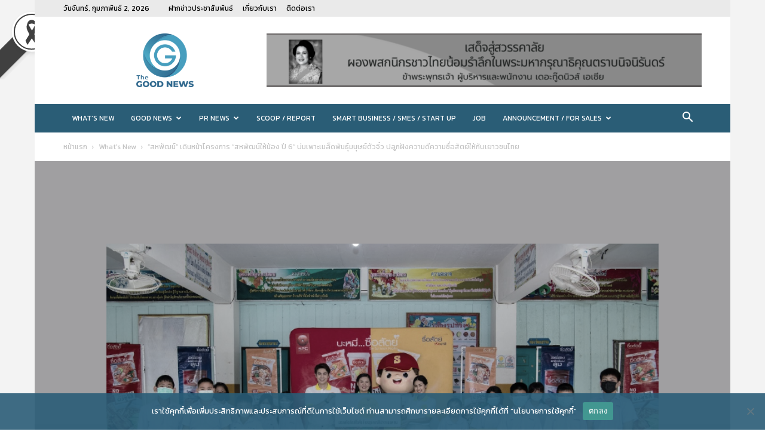

--- FILE ---
content_type: text/html; charset=UTF-8
request_url: https://www.thegoodnews.asia/sahaphat/
body_size: 35443
content:
<!doctype html > <!--[if IE 8]><html class="ie8" lang="en"> <![endif]--> <!--[if IE 9]><html class="ie9" lang="en"> <![endif]--> <!--[if gt IE 8]><!--><html lang="th"> <!--<![endif]--><head><title>“สหพัฒน์” เดินหน้าโครงการ “สหพัฒน์ให้น้อง ปี 6” บ่มเพาะเมล็ดพันธุ์มนุษย์ตัวจิ๋ว ปลูกฝังความดีความซื่อสัตย์ให้กับเยาวชนไทย - The Good News</title><meta charset="UTF-8" /><meta name="viewport" content="width=device-width, initial-scale=1.0"><link rel="pingback" href="https://www.thegoodnews.asia/xmlrpc.php" /><meta name='robots' content='index, follow, max-image-preview:large, max-snippet:-1, max-video-preview:-1' /><link rel="icon" type="image/png" href="https://www.thegoodnews.asia/wp-content/uploads/2020/12/LOGO-THE-GOOD-NEWS-16.png"><link rel="canonical" href="https://www.thegoodnews.asia/sahaphat/" /><meta property="og:locale" content="th_TH" /><meta property="og:type" content="article" /><meta property="og:title" content="“สหพัฒน์” เดินหน้าโครงการ “สหพัฒน์ให้น้อง ปี 6” บ่มเพาะเมล็ดพันธุ์มนุษย์ตัวจิ๋ว ปลูกฝังความดีความซื่อสัตย์ให้กับเยาวชนไทย - The Good News" /><meta property="og:description" content="การปลูกฝังความดีให้กับเยาวชนโดยเริ่มต้นตั้งแต่ยังเด็ก เ [&hellip;]" /><meta property="og:url" content="https://www.thegoodnews.asia/sahaphat/" /><meta property="og:site_name" content="The Good News" /><meta property="article:published_time" content="2022-12-16T04:08:24+00:00" /><meta property="article:modified_time" content="2022-12-16T04:08:25+00:00" /><meta property="og:image" content="https://www.thegoodnews.asia/wp-content/uploads/2022/12/Sahaphat-C.png" /><meta property="og:image:width" content="1024" /><meta property="og:image:height" content="768" /><meta property="og:image:type" content="image/png" /><meta name="author" content="thegoodnews" /><meta name="twitter:card" content="summary_large_image" /><meta name="twitter:label1" content="Written by" /><meta name="twitter:data1" content="thegoodnews" /><meta name="twitter:label2" content="Est. reading time" /><meta name="twitter:data2" content="2 นาที" /> <script type="application/ld+json" class="yoast-schema-graph">{"@context":"https://schema.org","@graph":[{"@type":"WebPage","@id":"https://www.thegoodnews.asia/sahaphat/","url":"https://www.thegoodnews.asia/sahaphat/","name":"“สหพัฒน์” เดินหน้าโครงการ “สหพัฒน์ให้น้อง ปี 6” บ่มเพาะเมล็ดพันธุ์มนุษย์ตัวจิ๋ว ปลูกฝังความดีความซื่อสัตย์ให้กับเยาวชนไทย - The Good News","isPartOf":{"@id":"https://www.thegoodnews.asia/#website"},"primaryImageOfPage":{"@id":"https://www.thegoodnews.asia/sahaphat/#primaryimage"},"image":{"@id":"https://www.thegoodnews.asia/sahaphat/#primaryimage"},"thumbnailUrl":"https://www.thegoodnews.asia/wp-content/uploads/2022/12/Sahaphat-C.png","datePublished":"2022-12-16T04:08:24+00:00","dateModified":"2022-12-16T04:08:25+00:00","author":{"@id":"https://www.thegoodnews.asia/#/schema/person/0bb5cfa9bcfb5bf444a56be92ca7a0b8"},"breadcrumb":{"@id":"https://www.thegoodnews.asia/sahaphat/#breadcrumb"},"inLanguage":"th","potentialAction":[{"@type":"ReadAction","target":["https://www.thegoodnews.asia/sahaphat/"]}]},{"@type":"ImageObject","inLanguage":"th","@id":"https://www.thegoodnews.asia/sahaphat/#primaryimage","url":"https://www.thegoodnews.asia/wp-content/uploads/2022/12/Sahaphat-C.png","contentUrl":"https://www.thegoodnews.asia/wp-content/uploads/2022/12/Sahaphat-C.png","width":1024,"height":768},{"@type":"BreadcrumbList","@id":"https://www.thegoodnews.asia/sahaphat/#breadcrumb","itemListElement":[{"@type":"ListItem","position":1,"name":"Home","item":"https://www.thegoodnews.asia/"},{"@type":"ListItem","position":2,"name":"“สหพัฒน์” เดินหน้าโครงการ “สหพัฒน์ให้น้อง ปี 6” บ่มเพาะเมล็ดพันธุ์มนุษย์ตัวจิ๋ว ปลูกฝังความดีความซื่อสัตย์ให้กับเยาวชนไทย"}]},{"@type":"WebSite","@id":"https://www.thegoodnews.asia/#website","url":"https://www.thegoodnews.asia/","name":"The Good News","description":"","potentialAction":[{"@type":"SearchAction","target":{"@type":"EntryPoint","urlTemplate":"https://www.thegoodnews.asia/?s={search_term_string}"},"query-input":{"@type":"PropertyValueSpecification","valueRequired":true,"valueName":"search_term_string"}}],"inLanguage":"th"},{"@type":"Person","@id":"https://www.thegoodnews.asia/#/schema/person/0bb5cfa9bcfb5bf444a56be92ca7a0b8","name":"thegoodnews","image":{"@type":"ImageObject","inLanguage":"th","@id":"https://www.thegoodnews.asia/#/schema/person/image/","url":"https://secure.gravatar.com/avatar/61916b68d81bd7c18660d4f03c08ffe63da156104f1666075726733073f8f420?s=96&d=mm&r=g","contentUrl":"https://secure.gravatar.com/avatar/61916b68d81bd7c18660d4f03c08ffe63da156104f1666075726733073f8f420?s=96&d=mm&r=g","caption":"thegoodnews"},"sameAs":["https://www.thegoodnews.asia"],"url":"https://www.thegoodnews.asia/author/thegoodnews/"}]}</script> <link rel='dns-prefetch' href='//stats.wp.com' /><link rel='dns-prefetch' href='//fonts.googleapis.com' /><link rel="alternate" type="application/rss+xml" title="The Good News &raquo; ฟีด" href="https://www.thegoodnews.asia/feed/" /><link rel="alternate" title="oEmbed (JSON)" type="application/json+oembed" href="https://www.thegoodnews.asia/wp-json/oembed/1.0/embed?url=https%3A%2F%2Fwww.thegoodnews.asia%2Fsahaphat%2F" /><link rel="alternate" title="oEmbed (XML)" type="text/xml+oembed" href="https://www.thegoodnews.asia/wp-json/oembed/1.0/embed?url=https%3A%2F%2Fwww.thegoodnews.asia%2Fsahaphat%2F&#038;format=xml" /><style id='wp-img-auto-sizes-contain-inline-css' type='text/css'>img:is([sizes=auto i],[sizes^="auto," i]){contain-intrinsic-size:3000px 1500px}
/*# sourceURL=wp-img-auto-sizes-contain-inline-css */</style><style id='wp-emoji-styles-inline-css' type='text/css'>img.wp-smiley, img.emoji {
		display: inline !important;
		border: none !important;
		box-shadow: none !important;
		height: 1em !important;
		width: 1em !important;
		margin: 0 0.07em !important;
		vertical-align: -0.1em !important;
		background: none !important;
		padding: 0 !important;
	}
/*# sourceURL=wp-emoji-styles-inline-css */</style><link rel='stylesheet' id='contact-form-7-css' href='https://www.thegoodnews.asia/wp-content/cache/autoptimize/autoptimize_single_64ac31699f5326cb3c76122498b76f66.php?ver=6.1.2' type='text/css' media='all' /><link rel='stylesheet' id='cookie-notice-front-css' href='https://www.thegoodnews.asia/wp-content/plugins/cookie-notice/css/front.min.css?ver=2.5.7' type='text/css' media='all' /><link rel='stylesheet' id='mrn-main-style-css' href='https://www.thegoodnews.asia/wp-content/cache/autoptimize/autoptimize_single_8180f5469863f9ccd49efb1921308dfe.php?ver=6.9' type='text/css' media='all' /><style id='mrn-main-style-inline-css' type='text/css'>html {
        filter: progidXImageTransform.Microsoft.BasicImage(grayscale=0.5);
        -webkit-filter: grayscale(50%);
        -moz-filter: grayscale(50%);
        -ms-filter: grayscale(50%);
        -o-filter: grayscale(50%);
        filter: grayscale(50%);
        filter: gray;
        }
/*# sourceURL=mrn-main-style-inline-css */</style><link rel='stylesheet' id='td-plugin-newsletter-css' href='https://www.thegoodnews.asia/wp-content/cache/autoptimize/autoptimize_single_61787c91ab137644dc106b708b6fe507.php?ver=12.7.1' type='text/css' media='all' /><link rel='stylesheet' id='td-plugin-multi-purpose-css' href='https://www.thegoodnews.asia/wp-content/cache/autoptimize/autoptimize_single_e303d996d8949ea6a756ca4549b43392.php?ver=492e3cf54bd42df3b24a3de8e2307cafx' type='text/css' media='all' /><link rel='stylesheet' id='google-fonts-style-css' href='https://fonts.googleapis.com/css?family=Kanit%3A400%7COpen+Sans%3A400%2C600%2C700%7CRoboto%3A400%2C600%2C700&#038;display=swap&#038;ver=12.7.1' type='text/css' media='all' /><link rel='stylesheet' id='td-theme-css' href='https://www.thegoodnews.asia/wp-content/cache/autoptimize/autoptimize_single_3e1c58f067c8f4b99b972ba3f3905ec5.php?ver=12.7.1' type='text/css' media='all' /><style id='td-theme-inline-css' type='text/css'>@media (max-width:767px){.td-header-desktop-wrap{display:none}}@media (min-width:767px){.td-header-mobile-wrap{display:none}}</style><link rel='stylesheet' id='td-legacy-framework-front-style-css' href='https://www.thegoodnews.asia/wp-content/cache/autoptimize/autoptimize_single_471fa3277341e2c7f0af72f9c83773c1.php?ver=492e3cf54bd42df3b24a3de8e2307cafx' type='text/css' media='all' /><link rel='stylesheet' id='td-standard-pack-framework-front-style-css' href='https://www.thegoodnews.asia/wp-content/cache/autoptimize/autoptimize_single_7a82002d41e414a4a2326c3bb9404772.php?ver=8ae1459a1d876d507918f73cef68310e' type='text/css' media='all' /><link rel='stylesheet' id='tdb_style_cloud_templates_front-css' href='https://www.thegoodnews.asia/wp-content/cache/autoptimize/autoptimize_single_b3534b59751c50b5ccceeec827480969.php?ver=d578089f160957352b9b4ca6d880fd8f' type='text/css' media='all' /> <script defer id="cookie-notice-front-js-before" src="[data-uri]"></script> <script defer type="text/javascript" src="https://www.thegoodnews.asia/wp-content/plugins/cookie-notice/js/front.min.js?ver=2.5.7" id="cookie-notice-front-js"></script> <script type="text/javascript" src="https://www.thegoodnews.asia/wp-includes/js/jquery/jquery.min.js?ver=3.7.1" id="jquery-core-js"></script> <script defer type="text/javascript" src="https://www.thegoodnews.asia/wp-includes/js/jquery/jquery-migrate.min.js?ver=3.4.1" id="jquery-migrate-js"></script> <link rel="https://api.w.org/" href="https://www.thegoodnews.asia/wp-json/" /><link rel="alternate" title="JSON" type="application/json" href="https://www.thegoodnews.asia/wp-json/wp/v2/posts/15931" /><link rel="EditURI" type="application/rsd+xml" title="RSD" href="https://www.thegoodnews.asia/xmlrpc.php?rsd" /><meta name="generator" content="WordPress 6.9" /><link rel='shortlink' href='https://www.thegoodnews.asia/?p=15931' /> <style type="text/css" media="screen">.g { margin:0px; padding:0px; overflow:hidden; line-height:1; zoom:1; }
	.g img { height:auto; }
	.g-col { position:relative; float:left; }
	.g-col:first-child { margin-left: 0; }
	.g-col:last-child { margin-right: 0; }
	.g-1 { margin:0px;  width:100%; max-width:728px; height:100%; max-height:90px; }
	@media only screen and (max-width: 480px) {
		.g-col, .g-dyn, .g-single { width:100%; margin-left:0; margin-right:0; }
	}</style>   <script defer src="https://www.googletagmanager.com/gtag/js?id=G-6XT84D9ZKX"></script> <script defer src="[data-uri]"></script> <script defer src="[data-uri]"></script><script defer src="[data-uri]"></script> <style>img#wpstats{display:none}</style> <script defer src="[data-uri]"></script> <style id="tdb-global-colors">:root{--accent-color:#fff}</style> <script defer id="td-generated-header-js" src="[data-uri]"></script> <style>.td-header-wrap .black-menu .sf-menu>.current-menu-item>a,.td-header-wrap .black-menu .sf-menu>.current-menu-ancestor>a,.td-header-wrap .black-menu .sf-menu>.current-category-ancestor>a,.td-header-wrap .black-menu .sf-menu>li>a:hover,.td-header-wrap .black-menu .sf-menu>.sfHover>a,.sf-menu>.current-menu-item>a:after,.sf-menu>.current-menu-ancestor>a:after,.sf-menu>.current-category-ancestor>a:after,.sf-menu>li:hover>a:after,.sf-menu>.sfHover>a:after,.header-search-wrap .td-drop-down-search:after,.header-search-wrap .td-drop-down-search .btn:hover,input[type=submit]:hover,.td-read-more a,.td-post-category:hover,.td_top_authors .td-active .td-author-post-count,.td_top_authors .td-active .td-author-comments-count,.td_top_authors .td_mod_wrap:hover .td-author-post-count,.td_top_authors .td_mod_wrap:hover .td-author-comments-count,.td-404-sub-sub-title a:hover,.td-search-form-widget .wpb_button:hover,.td-rating-bar-wrap div,.dropcap,.td_wrapper_video_playlist .td_video_controls_playlist_wrapper,.wpb_default,.wpb_default:hover,.td-left-smart-list:hover,.td-right-smart-list:hover,#bbpress-forums button:hover,.bbp_widget_login .button:hover,.td-footer-wrapper .td-post-category,.td-footer-wrapper .widget_product_search input[type="submit"]:hover,.single-product .product .summary .cart .button:hover,.td-next-prev-wrap a:hover,.td-load-more-wrap a:hover,.td-post-small-box a:hover,.page-nav .current,.page-nav:first-child>div,#bbpress-forums .bbp-pagination .current,#bbpress-forums #bbp-single-user-details #bbp-user-navigation li.current a,.td-theme-slider:hover .slide-meta-cat a,a.vc_btn-black:hover,.td-trending-now-wrapper:hover .td-trending-now-title,.td-scroll-up,.td-smart-list-button:hover,.td-weather-information:before,.td-weather-week:before,.td_block_exchange .td-exchange-header:before,.td-pulldown-syle-2 .td-subcat-dropdown ul:after,.td_block_template_9 .td-block-title:after,.td_block_template_15 .td-block-title:before,div.wpforms-container .wpforms-form div.wpforms-submit-container button[type=submit],.td-close-video-fixed{background-color:#00aeef}.td_block_template_4 .td-related-title .td-cur-simple-item:before{border-color:#00aeef transparent transparent transparent!important}.td_block_template_4 .td-related-title .td-cur-simple-item,.td_block_template_3 .td-related-title .td-cur-simple-item,.td_block_template_9 .td-related-title:after{background-color:#00aeef}a,cite a:hover,.td-page-content blockquote p,.td-post-content blockquote p,.mce-content-body blockquote p,.comment-content blockquote p,.wpb_text_column blockquote p,.td_block_text_with_title blockquote p,.td_module_wrap:hover .entry-title a,.td-subcat-filter .td-subcat-list a:hover,.td-subcat-filter .td-subcat-dropdown a:hover,.td_quote_on_blocks,.dropcap2,.dropcap3,.td_top_authors .td-active .td-authors-name a,.td_top_authors .td_mod_wrap:hover .td-authors-name a,.td-post-next-prev-content a:hover,.author-box-wrap .td-author-social a:hover,.td-author-name a:hover,.td-author-url a:hover,.comment-reply-link:hover,.logged-in-as a:hover,#cancel-comment-reply-link:hover,.td-search-query,.widget a:hover,.td_wp_recentcomments a:hover,.archive .widget_archive .current,.archive .widget_archive .current a,.widget_calendar tfoot a:hover,#bbpress-forums li.bbp-header .bbp-reply-content span a:hover,#bbpress-forums .bbp-forum-freshness a:hover,#bbpress-forums .bbp-topic-freshness a:hover,#bbpress-forums .bbp-forums-list li a:hover,#bbpress-forums .bbp-forum-title:hover,#bbpress-forums .bbp-topic-permalink:hover,#bbpress-forums .bbp-topic-started-by a:hover,#bbpress-forums .bbp-topic-started-in a:hover,#bbpress-forums .bbp-body .super-sticky li.bbp-topic-title .bbp-topic-permalink,#bbpress-forums .bbp-body .sticky li.bbp-topic-title .bbp-topic-permalink,.widget_display_replies .bbp-author-name,.widget_display_topics .bbp-author-name,.td-subfooter-menu li a:hover,a.vc_btn-black:hover,.td-smart-list-dropdown-wrap .td-smart-list-button:hover,.td-instagram-user a,.td-block-title-wrap .td-wrapper-pulldown-filter .td-pulldown-filter-display-option:hover,.td-block-title-wrap .td-wrapper-pulldown-filter .td-pulldown-filter-display-option:hover i,.td-block-title-wrap .td-wrapper-pulldown-filter .td-pulldown-filter-link:hover,.td-block-title-wrap .td-wrapper-pulldown-filter .td-pulldown-filter-item .td-cur-simple-item,.td_block_template_2 .td-related-title .td-cur-simple-item,.td_block_template_5 .td-related-title .td-cur-simple-item,.td_block_template_6 .td-related-title .td-cur-simple-item,.td_block_template_7 .td-related-title .td-cur-simple-item,.td_block_template_8 .td-related-title .td-cur-simple-item,.td_block_template_9 .td-related-title .td-cur-simple-item,.td_block_template_10 .td-related-title .td-cur-simple-item,.td_block_template_11 .td-related-title .td-cur-simple-item,.td_block_template_12 .td-related-title .td-cur-simple-item,.td_block_template_13 .td-related-title .td-cur-simple-item,.td_block_template_14 .td-related-title .td-cur-simple-item,.td_block_template_15 .td-related-title .td-cur-simple-item,.td_block_template_16 .td-related-title .td-cur-simple-item,.td_block_template_17 .td-related-title .td-cur-simple-item,.td-theme-wrap .sf-menu ul .td-menu-item>a:hover,.td-theme-wrap .sf-menu ul .sfHover>a,.td-theme-wrap .sf-menu ul .current-menu-ancestor>a,.td-theme-wrap .sf-menu ul .current-category-ancestor>a,.td-theme-wrap .sf-menu ul .current-menu-item>a,.td_outlined_btn,.td_block_categories_tags .td-ct-item:hover{color:#00aeef}a.vc_btn-black.vc_btn_square_outlined:hover,a.vc_btn-black.vc_btn_outlined:hover{color:#00aeef!important}.td-next-prev-wrap a:hover,.td-load-more-wrap a:hover,.td-post-small-box a:hover,.page-nav .current,.page-nav:first-child>div,#bbpress-forums .bbp-pagination .current,.post .td_quote_box,.page .td_quote_box,a.vc_btn-black:hover,.td_block_template_5 .td-block-title>*,.td_outlined_btn{border-color:#00aeef}.td_wrapper_video_playlist .td_video_currently_playing:after{border-color:#00aeef!important}.header-search-wrap .td-drop-down-search:before{border-color:transparent transparent #00aeef transparent}.block-title>span,.block-title>a,.block-title>label,.widgettitle,.widgettitle:after,.td-trending-now-title,.td-trending-now-wrapper:hover .td-trending-now-title,.wpb_tabs li.ui-tabs-active a,.wpb_tabs li:hover a,.vc_tta-container .vc_tta-color-grey.vc_tta-tabs-position-top.vc_tta-style-classic .vc_tta-tabs-container .vc_tta-tab.vc_active>a,.vc_tta-container .vc_tta-color-grey.vc_tta-tabs-position-top.vc_tta-style-classic .vc_tta-tabs-container .vc_tta-tab:hover>a,.td_block_template_1 .td-related-title .td-cur-simple-item,.td-subcat-filter .td-subcat-dropdown:hover .td-subcat-more,.td_3D_btn,.td_shadow_btn,.td_default_btn,.td_round_btn,.td_outlined_btn:hover{background-color:#00aeef}.block-title,.td_block_template_1 .td-related-title,.wpb_tabs .wpb_tabs_nav,.vc_tta-container .vc_tta-color-grey.vc_tta-tabs-position-top.vc_tta-style-classic .vc_tta-tabs-container{border-color:#00aeef}.td_block_wrap .td-subcat-item a.td-cur-simple-item{color:#00aeef}.td-grid-style-4 .entry-title{background-color:rgba(0,174,239,0.7)}.td-menu-background:before,.td-search-background:before{background:rgba(16,29,33,0.8);background:-moz-linear-gradient(top,rgba(16,29,33,0.8) 0%,rgba(11,86,89,0.8) 100%);background:-webkit-gradient(left top,left bottom,color-stop(0%,rgba(16,29,33,0.8)),color-stop(100%,rgba(11,86,89,0.8)));background:-webkit-linear-gradient(top,rgba(16,29,33,0.8) 0%,rgba(11,86,89,0.8) 100%);background:-o-linear-gradient(top,rgba(16,29,33,0.8) 0%,rgba(11,86,89,0.8) 100%);background:-ms-linear-gradient(top,rgba(16,29,33,0.8) 0%,rgba(11,86,89,0.8) 100%);background:linear-gradient(to bottom,rgba(16,29,33,0.8) 0%,rgba(11,86,89,0.8) 100%);filter:progid:DXImageTransform.Microsoft.gradient(startColorstr='rgba(16,29,33,0.8)',endColorstr='rgba(11,86,89,0.8)',GradientType=0)}.td-mobile-content .current-menu-item>a,.td-mobile-content .current-menu-ancestor>a,.td-mobile-content .current-category-ancestor>a,#td-mobile-nav .td-menu-login-section a:hover,#td-mobile-nav .td-register-section a:hover,#td-mobile-nav .td-menu-socials-wrap a:hover i,.td-search-close a:hover i{color:#00a392}.td-menu-background,.td-search-background{background-image:url('https://www.thegoodnews.asia/wp-content/uploads/2020/12/mob.jpg')}ul.sf-menu>.menu-item>a{font-family:Kanit;font-size:12px;font-weight:500}.sf-menu ul .menu-item a{font-family:Kanit;font-size:14px}body,p{font-family:Kanit}.td-header-style-12 .td-header-menu-wrap-full,.td-header-style-12 .td-affix,.td-grid-style-1.td-hover-1 .td-big-grid-post:hover .td-post-category,.td-grid-style-5.td-hover-1 .td-big-grid-post:hover .td-post-category,.td_category_template_3 .td-current-sub-category,.td_category_template_8 .td-category-header .td-category a.td-current-sub-category,.td_category_template_4 .td-category-siblings .td-category a:hover,.td_block_big_grid_9.td-grid-style-1 .td-post-category,.td_block_big_grid_9.td-grid-style-5 .td-post-category,.td-grid-style-6.td-hover-1 .td-module-thumb:after,.tdm-menu-active-style5 .td-header-menu-wrap .sf-menu>.current-menu-item>a,.tdm-menu-active-style5 .td-header-menu-wrap .sf-menu>.current-menu-ancestor>a,.tdm-menu-active-style5 .td-header-menu-wrap .sf-menu>.current-category-ancestor>a,.tdm-menu-active-style5 .td-header-menu-wrap .sf-menu>li>a:hover,.tdm-menu-active-style5 .td-header-menu-wrap .sf-menu>.sfHover>a{background-color:#00aeef}.td_mega_menu_sub_cats .cur-sub-cat,.td-mega-span h3 a:hover,.td_mod_mega_menu:hover .entry-title a,.header-search-wrap .result-msg a:hover,.td-header-top-menu .td-drop-down-search .td_module_wrap:hover .entry-title a,.td-header-top-menu .td-icon-search:hover,.td-header-wrap .result-msg a:hover,.top-header-menu li a:hover,.top-header-menu .current-menu-item>a,.top-header-menu .current-menu-ancestor>a,.top-header-menu .current-category-ancestor>a,.td-social-icon-wrap>a:hover,.td-header-sp-top-widget .td-social-icon-wrap a:hover,.td_mod_related_posts:hover h3>a,.td-post-template-11 .td-related-title .td-related-left:hover,.td-post-template-11 .td-related-title .td-related-right:hover,.td-post-template-11 .td-related-title .td-cur-simple-item,.td-post-template-11 .td_block_related_posts .td-next-prev-wrap a:hover,.td-category-header .td-pulldown-category-filter-link:hover,.td-category-siblings .td-subcat-dropdown a:hover,.td-category-siblings .td-subcat-dropdown a.td-current-sub-category,.footer-text-wrap .footer-email-wrap a,.footer-social-wrap a:hover,.td_module_17 .td-read-more a:hover,.td_module_18 .td-read-more a:hover,.td_module_19 .td-post-author-name a:hover,.td-pulldown-syle-2 .td-subcat-dropdown:hover .td-subcat-more span,.td-pulldown-syle-2 .td-subcat-dropdown:hover .td-subcat-more i,.td-pulldown-syle-3 .td-subcat-dropdown:hover .td-subcat-more span,.td-pulldown-syle-3 .td-subcat-dropdown:hover .td-subcat-more i,.tdm-menu-active-style3 .tdm-header.td-header-wrap .sf-menu>.current-category-ancestor>a,.tdm-menu-active-style3 .tdm-header.td-header-wrap .sf-menu>.current-menu-ancestor>a,.tdm-menu-active-style3 .tdm-header.td-header-wrap .sf-menu>.current-menu-item>a,.tdm-menu-active-style3 .tdm-header.td-header-wrap .sf-menu>.sfHover>a,.tdm-menu-active-style3 .tdm-header.td-header-wrap .sf-menu>li>a:hover{color:#00aeef}.td-mega-menu-page .wpb_content_element ul li a:hover,.td-theme-wrap .td-aj-search-results .td_module_wrap:hover .entry-title a,.td-theme-wrap .header-search-wrap .result-msg a:hover{color:#00aeef!important}.td_category_template_8 .td-category-header .td-category a.td-current-sub-category,.td_category_template_4 .td-category-siblings .td-category a:hover,.tdm-menu-active-style4 .tdm-header .sf-menu>.current-menu-item>a,.tdm-menu-active-style4 .tdm-header .sf-menu>.current-menu-ancestor>a,.tdm-menu-active-style4 .tdm-header .sf-menu>.current-category-ancestor>a,.tdm-menu-active-style4 .tdm-header .sf-menu>li>a:hover,.tdm-menu-active-style4 .tdm-header .sf-menu>.sfHover>a{border-color:#00aeef}.td-header-wrap .td-header-top-menu-full,.td-header-wrap .top-header-menu .sub-menu,.tdm-header-style-1.td-header-wrap .td-header-top-menu-full,.tdm-header-style-1.td-header-wrap .top-header-menu .sub-menu,.tdm-header-style-2.td-header-wrap .td-header-top-menu-full,.tdm-header-style-2.td-header-wrap .top-header-menu .sub-menu,.tdm-header-style-3.td-header-wrap .td-header-top-menu-full,.tdm-header-style-3.td-header-wrap .top-header-menu .sub-menu{background-color:#eaeaea}.td-header-style-8 .td-header-top-menu-full{background-color:transparent}.td-header-style-8 .td-header-top-menu-full .td-header-top-menu{background-color:#eaeaea;padding-left:15px;padding-right:15px}.td-header-wrap .td-header-top-menu-full .td-header-top-menu,.td-header-wrap .td-header-top-menu-full{border-bottom:none}.td-header-top-menu,.td-header-top-menu a,.td-header-wrap .td-header-top-menu-full .td-header-top-menu,.td-header-wrap .td-header-top-menu-full a,.td-header-style-8 .td-header-top-menu,.td-header-style-8 .td-header-top-menu a,.td-header-top-menu .td-drop-down-search .entry-title a{color:#000000}.top-header-menu .current-menu-item>a,.top-header-menu .current-menu-ancestor>a,.top-header-menu .current-category-ancestor>a,.top-header-menu li a:hover,.td-header-sp-top-widget .td-icon-search:hover{color:#333333}.td-header-wrap .td-header-menu-wrap-full,.td-header-menu-wrap.td-affix,.td-header-style-3 .td-header-main-menu,.td-header-style-3 .td-affix .td-header-main-menu,.td-header-style-4 .td-header-main-menu,.td-header-style-4 .td-affix .td-header-main-menu,.td-header-style-8 .td-header-menu-wrap.td-affix,.td-header-style-8 .td-header-top-menu-full{background-color:#006699}.td-boxed-layout .td-header-style-3 .td-header-menu-wrap,.td-boxed-layout .td-header-style-4 .td-header-menu-wrap,.td-header-style-3 .td_stretch_content .td-header-menu-wrap,.td-header-style-4 .td_stretch_content .td-header-menu-wrap{background-color:#006699!important}@media (min-width:1019px){.td-header-style-1 .td-header-sp-recs,.td-header-style-1 .td-header-sp-logo{margin-bottom:28px}}@media (min-width:768px) and (max-width:1018px){.td-header-style-1 .td-header-sp-recs,.td-header-style-1 .td-header-sp-logo{margin-bottom:14px}}.td-header-style-7 .td-header-top-menu{border-bottom:none}.sf-menu>.current-menu-item>a:after,.sf-menu>.current-menu-ancestor>a:after,.sf-menu>.current-category-ancestor>a:after,.sf-menu>li:hover>a:after,.sf-menu>.sfHover>a:after,.td_block_mega_menu .td-next-prev-wrap a:hover,.td-mega-span .td-post-category:hover,.td-header-wrap .black-menu .sf-menu>li>a:hover,.td-header-wrap .black-menu .sf-menu>.current-menu-ancestor>a,.td-header-wrap .black-menu .sf-menu>.sfHover>a,.td-header-wrap .black-menu .sf-menu>.current-menu-item>a,.td-header-wrap .black-menu .sf-menu>.current-menu-ancestor>a,.td-header-wrap .black-menu .sf-menu>.current-category-ancestor>a,.tdm-menu-active-style5 .tdm-header .td-header-menu-wrap .sf-menu>.current-menu-item>a,.tdm-menu-active-style5 .tdm-header .td-header-menu-wrap .sf-menu>.current-menu-ancestor>a,.tdm-menu-active-style5 .tdm-header .td-header-menu-wrap .sf-menu>.current-category-ancestor>a,.tdm-menu-active-style5 .tdm-header .td-header-menu-wrap .sf-menu>li>a:hover,.tdm-menu-active-style5 .tdm-header .td-header-menu-wrap .sf-menu>.sfHover>a{background-color:#006699}.td_block_mega_menu .td-next-prev-wrap a:hover,.tdm-menu-active-style4 .tdm-header .sf-menu>.current-menu-item>a,.tdm-menu-active-style4 .tdm-header .sf-menu>.current-menu-ancestor>a,.tdm-menu-active-style4 .tdm-header .sf-menu>.current-category-ancestor>a,.tdm-menu-active-style4 .tdm-header .sf-menu>li>a:hover,.tdm-menu-active-style4 .tdm-header .sf-menu>.sfHover>a{border-color:#006699}.header-search-wrap .td-drop-down-search:before{border-color:transparent transparent #006699 transparent}.td_mega_menu_sub_cats .cur-sub-cat,.td_mod_mega_menu:hover .entry-title a,.td-theme-wrap .sf-menu ul .td-menu-item>a:hover,.td-theme-wrap .sf-menu ul .sfHover>a,.td-theme-wrap .sf-menu ul .current-menu-ancestor>a,.td-theme-wrap .sf-menu ul .current-category-ancestor>a,.td-theme-wrap .sf-menu ul .current-menu-item>a,.tdm-menu-active-style3 .tdm-header.td-header-wrap .sf-menu>.current-menu-item>a,.tdm-menu-active-style3 .tdm-header.td-header-wrap .sf-menu>.current-menu-ancestor>a,.tdm-menu-active-style3 .tdm-header.td-header-wrap .sf-menu>.current-category-ancestor>a,.tdm-menu-active-style3 .tdm-header.td-header-wrap .sf-menu>li>a:hover,.tdm-menu-active-style3 .tdm-header.td-header-wrap .sf-menu>.sfHover>a{color:#006699}.td-header-wrap .td-header-menu-wrap .sf-menu>li>a,.td-header-wrap .td-header-menu-social .td-social-icon-wrap a,.td-header-style-4 .td-header-menu-social .td-social-icon-wrap i,.td-header-style-5 .td-header-menu-social .td-social-icon-wrap i,.td-header-style-6 .td-header-menu-social .td-social-icon-wrap i,.td-header-style-12 .td-header-menu-social .td-social-icon-wrap i,.td-header-wrap .header-search-wrap #td-header-search-button .td-icon-search{color:#ffffff}.td-header-wrap .td-header-menu-social+.td-search-wrapper #td-header-search-button:before{background-color:#ffffff}ul.sf-menu>.td-menu-item>a,.td-theme-wrap .td-header-menu-social{font-family:Kanit;font-size:12px;font-weight:500}.sf-menu ul .td-menu-item a{font-family:Kanit;font-size:14px}.td-header-menu-wrap.td-affix,.td-header-style-3 .td-affix .td-header-main-menu,.td-header-style-4 .td-affix .td-header-main-menu,.td-header-style-8 .td-header-menu-wrap.td-affix{background-color:#006699}.td-affix .sf-menu>.current-menu-item>a:after,.td-affix .sf-menu>.current-menu-ancestor>a:after,.td-affix .sf-menu>.current-category-ancestor>a:after,.td-affix .sf-menu>li:hover>a:after,.td-affix .sf-menu>.sfHover>a:after,.td-header-wrap .td-affix .black-menu .sf-menu>li>a:hover,.td-header-wrap .td-affix .black-menu .sf-menu>.current-menu-ancestor>a,.td-header-wrap .td-affix .black-menu .sf-menu>.sfHover>a,.td-affix .header-search-wrap .td-drop-down-search:after,.td-affix .header-search-wrap .td-drop-down-search .btn:hover,.td-header-wrap .td-affix .black-menu .sf-menu>.current-menu-item>a,.td-header-wrap .td-affix .black-menu .sf-menu>.current-menu-ancestor>a,.td-header-wrap .td-affix .black-menu .sf-menu>.current-category-ancestor>a,.tdm-menu-active-style5 .tdm-header .td-header-menu-wrap.td-affix .sf-menu>.current-menu-item>a,.tdm-menu-active-style5 .tdm-header .td-header-menu-wrap.td-affix .sf-menu>.current-menu-ancestor>a,.tdm-menu-active-style5 .tdm-header .td-header-menu-wrap.td-affix .sf-menu>.current-category-ancestor>a,.tdm-menu-active-style5 .tdm-header .td-header-menu-wrap.td-affix .sf-menu>li>a:hover,.tdm-menu-active-style5 .tdm-header .td-header-menu-wrap.td-affix .sf-menu>.sfHover>a{background-color:#006699}.td-affix .header-search-wrap .td-drop-down-search:before{border-color:transparent transparent #006699 transparent}.tdm-menu-active-style4 .tdm-header .td-affix .sf-menu>.current-menu-item>a,.tdm-menu-active-style4 .tdm-header .td-affix .sf-menu>.current-menu-ancestor>a,.tdm-menu-active-style4 .tdm-header .td-affix .sf-menu>.current-category-ancestor>a,.tdm-menu-active-style4 .tdm-header .td-affix .sf-menu>li>a:hover,.tdm-menu-active-style4 .tdm-header .td-affix .sf-menu>.sfHover>a{border-color:#006699}.td-theme-wrap .td-affix .sf-menu ul .td-menu-item>a:hover,.td-theme-wrap .td-affix .sf-menu ul .sfHover>a,.td-theme-wrap .td-affix .sf-menu ul .current-menu-ancestor>a,.td-theme-wrap .td-affix .sf-menu ul .current-category-ancestor>a,.td-theme-wrap .td-affix .sf-menu ul .current-menu-item>a,.tdm-menu-active-style3 .tdm-header .td-affix .sf-menu>.current-menu-item>a,.tdm-menu-active-style3 .tdm-header .td-affix .sf-menu>.current-menu-ancestor>a,.tdm-menu-active-style3 .tdm-header .td-affix .sf-menu>.current-category-ancestor>a,.tdm-menu-active-style3 .tdm-header .td-affix .sf-menu>li>a:hover,.tdm-menu-active-style3 .tdm-header .td-affix .sf-menu>.sfHover>a{color:#006699}.td-header-wrap .td-header-menu-wrap.td-affix .sf-menu>li>a,.td-header-wrap .td-affix .td-header-menu-social .td-social-icon-wrap a,.td-header-style-4 .td-affix .td-header-menu-social .td-social-icon-wrap i,.td-header-style-5 .td-affix .td-header-menu-social .td-social-icon-wrap i,.td-header-style-6 .td-affix .td-header-menu-social .td-social-icon-wrap i,.td-header-style-12 .td-affix .td-header-menu-social .td-social-icon-wrap i,.td-header-wrap .td-affix .header-search-wrap .td-icon-search{color:#ffffff}.td-header-wrap .td-affix .td-header-menu-social+.td-search-wrapper #td-header-search-button:before{background-color:#ffffff}.td-theme-wrap .td-mega-menu ul,.td-theme-wrap .td_mega_menu_sub_cats .cur-sub-cat,.td-theme-wrap .td_mega_menu_sub_cats .cur-sub-cat:before{background-color:#006699}.td-theme-wrap .td-mega-span h3 a{color:#ffffff}.td-theme-wrap .td_mod_mega_menu:hover .entry-title a,.td-theme-wrap .sf-menu .td_mega_menu_sub_cats .cur-sub-cat{color:#ffffff}.td-theme-wrap .sf-menu .td-mega-menu .td-post-category:hover,.td-theme-wrap .td-mega-menu .td-next-prev-wrap a:hover{background-color:#ffffff}.td-theme-wrap .td-mega-menu .td-next-prev-wrap a:hover{border-color:#ffffff}.td-banner-wrap-full,.td-header-style-11 .td-logo-wrap-full{background-color:#ffffff}.td-header-style-11 .td-logo-wrap-full{border-bottom:0}@media (min-width:1019px){.td-header-style-2 .td-header-sp-recs,.td-header-style-5 .td-a-rec-id-header>div,.td-header-style-5 .td-g-rec-id-header>.adsbygoogle,.td-header-style-6 .td-a-rec-id-header>div,.td-header-style-6 .td-g-rec-id-header>.adsbygoogle,.td-header-style-7 .td-a-rec-id-header>div,.td-header-style-7 .td-g-rec-id-header>.adsbygoogle,.td-header-style-8 .td-a-rec-id-header>div,.td-header-style-8 .td-g-rec-id-header>.adsbygoogle,.td-header-style-12 .td-a-rec-id-header>div,.td-header-style-12 .td-g-rec-id-header>.adsbygoogle{margin-bottom:24px!important}}@media (min-width:768px) and (max-width:1018px){.td-header-style-2 .td-header-sp-recs,.td-header-style-5 .td-a-rec-id-header>div,.td-header-style-5 .td-g-rec-id-header>.adsbygoogle,.td-header-style-6 .td-a-rec-id-header>div,.td-header-style-6 .td-g-rec-id-header>.adsbygoogle,.td-header-style-7 .td-a-rec-id-header>div,.td-header-style-7 .td-g-rec-id-header>.adsbygoogle,.td-header-style-8 .td-a-rec-id-header>div,.td-header-style-8 .td-g-rec-id-header>.adsbygoogle,.td-header-style-12 .td-a-rec-id-header>div,.td-header-style-12 .td-g-rec-id-header>.adsbygoogle{margin-bottom:14px!important}}.td-theme-wrap .sf-menu .td-normal-menu .sub-menu{background-color:#006699}.td-theme-wrap .sf-menu .td-normal-menu .sub-menu .td-menu-item>a{color:#ffffff}.td-theme-wrap .sf-menu .td-normal-menu .td-menu-item>a:hover,.td-theme-wrap .sf-menu .td-normal-menu .sfHover>a,.td-theme-wrap .sf-menu .td-normal-menu .current-menu-ancestor>a,.td-theme-wrap .sf-menu .td-normal-menu .current-category-ancestor>a,.td-theme-wrap .sf-menu .td-normal-menu .current-menu-item>a{background-color:#006699}.td-theme-wrap .sf-menu .td-normal-menu .td-menu-item>a:hover,.td-theme-wrap .sf-menu .td-normal-menu .sfHover>a,.td-theme-wrap .sf-menu .td-normal-menu .current-menu-ancestor>a,.td-theme-wrap .sf-menu .td-normal-menu .current-category-ancestor>a,.td-theme-wrap .sf-menu .td-normal-menu .current-menu-item>a{color:#ffffff}.td-footer-wrapper,.td-footer-wrapper .td_block_template_7 .td-block-title>*,.td-footer-wrapper .td_block_template_17 .td-block-title,.td-footer-wrapper .td-block-title-wrap .td-wrapper-pulldown-filter{background-color:#ebebeb}.td-footer-wrapper,.td-footer-wrapper a,.td-footer-wrapper .block-title a,.td-footer-wrapper .block-title span,.td-footer-wrapper .block-title label,.td-footer-wrapper .td-excerpt,.td-footer-wrapper .td-post-author-name span,.td-footer-wrapper .td-post-date,.td-footer-wrapper .td-social-style3 .td_social_type a,.td-footer-wrapper .td-social-style3,.td-footer-wrapper .td-social-style4 .td_social_type a,.td-footer-wrapper .td-social-style4,.td-footer-wrapper .td-social-style9,.td-footer-wrapper .td-social-style10,.td-footer-wrapper .td-social-style2 .td_social_type a,.td-footer-wrapper .td-social-style8 .td_social_type a,.td-footer-wrapper .td-social-style2 .td_social_type,.td-footer-wrapper .td-social-style8 .td_social_type,.td-footer-template-13 .td-social-name,.td-footer-wrapper .td_block_template_7 .td-block-title>*{color:#000000}.td-footer-wrapper .widget_calendar th,.td-footer-wrapper .widget_calendar td,.td-footer-wrapper .td-social-style2 .td_social_type .td-social-box,.td-footer-wrapper .td-social-style8 .td_social_type .td-social-box,.td-social-style-2 .td-icon-font:after{border-color:#000000}.td-footer-wrapper .td-module-comments a,.td-footer-wrapper .td-post-category,.td-footer-wrapper .td-slide-meta .td-post-author-name span,.td-footer-wrapper .td-slide-meta .td-post-date{color:#fff}.td-footer-bottom-full .td-container::before{background-color:rgba(0,0,0,0.1)}.td-sub-footer-container{background-color:#006699}.block-title>span,.block-title>a,.widgettitle,.td-trending-now-title,.wpb_tabs li a,.vc_tta-container .vc_tta-color-grey.vc_tta-tabs-position-top.vc_tta-style-classic .vc_tta-tabs-container .vc_tta-tab>a,.td-theme-wrap .td-related-title a,.woocommerce div.product .woocommerce-tabs ul.tabs li a,.woocommerce .product .products h2:not(.woocommerce-loop-product__title),.td-theme-wrap .td-block-title{font-family:Kanit}.top-header-menu>li>a,.td-weather-top-widget .td-weather-now .td-big-degrees,.td-weather-top-widget .td-weather-header .td-weather-city,.td-header-sp-top-menu .td_data_time{font-family:Kanit;font-size:12px}.top-header-menu .menu-item-has-children li a{font-family:Kanit}.td_mod_mega_menu .item-details a{font-family:Kanit}.td_mega_menu_sub_cats .block-mega-child-cats a{font-family:Kanit;font-size:16px;font-weight:500}.homepage-post .td-post-template-8 .td-post-header .entry-title{font-family:Kanit}.post .td-post-header .entry-title{font-family:Kanit}.td-post-template-default .td-post-header .entry-title{font-family:Kanit}.td-post-content p,.td-post-content{font-family:Kanit}.post blockquote p,.page blockquote p,.td-post-text-content blockquote p{font-family:Kanit}.post .td_quote_box p,.page .td_quote_box p{font-family:Kanit}.td-post-content h1{font-family:Kanit}.td-post-content h2{font-family:Kanit}.td-post-content h3{font-family:Kanit}body{background-color:#ffffff;background-image:url("https://www.thegoodnews.asia/wp-content/uploads/2020/12/bg02-300x300-1.png");background-attachment:fixed}.td-header-wrap .black-menu .sf-menu>.current-menu-item>a,.td-header-wrap .black-menu .sf-menu>.current-menu-ancestor>a,.td-header-wrap .black-menu .sf-menu>.current-category-ancestor>a,.td-header-wrap .black-menu .sf-menu>li>a:hover,.td-header-wrap .black-menu .sf-menu>.sfHover>a,.sf-menu>.current-menu-item>a:after,.sf-menu>.current-menu-ancestor>a:after,.sf-menu>.current-category-ancestor>a:after,.sf-menu>li:hover>a:after,.sf-menu>.sfHover>a:after,.header-search-wrap .td-drop-down-search:after,.header-search-wrap .td-drop-down-search .btn:hover,input[type=submit]:hover,.td-read-more a,.td-post-category:hover,.td_top_authors .td-active .td-author-post-count,.td_top_authors .td-active .td-author-comments-count,.td_top_authors .td_mod_wrap:hover .td-author-post-count,.td_top_authors .td_mod_wrap:hover .td-author-comments-count,.td-404-sub-sub-title a:hover,.td-search-form-widget .wpb_button:hover,.td-rating-bar-wrap div,.dropcap,.td_wrapper_video_playlist .td_video_controls_playlist_wrapper,.wpb_default,.wpb_default:hover,.td-left-smart-list:hover,.td-right-smart-list:hover,#bbpress-forums button:hover,.bbp_widget_login .button:hover,.td-footer-wrapper .td-post-category,.td-footer-wrapper .widget_product_search input[type="submit"]:hover,.single-product .product .summary .cart .button:hover,.td-next-prev-wrap a:hover,.td-load-more-wrap a:hover,.td-post-small-box a:hover,.page-nav .current,.page-nav:first-child>div,#bbpress-forums .bbp-pagination .current,#bbpress-forums #bbp-single-user-details #bbp-user-navigation li.current a,.td-theme-slider:hover .slide-meta-cat a,a.vc_btn-black:hover,.td-trending-now-wrapper:hover .td-trending-now-title,.td-scroll-up,.td-smart-list-button:hover,.td-weather-information:before,.td-weather-week:before,.td_block_exchange .td-exchange-header:before,.td-pulldown-syle-2 .td-subcat-dropdown ul:after,.td_block_template_9 .td-block-title:after,.td_block_template_15 .td-block-title:before,div.wpforms-container .wpforms-form div.wpforms-submit-container button[type=submit],.td-close-video-fixed{background-color:#00aeef}.td_block_template_4 .td-related-title .td-cur-simple-item:before{border-color:#00aeef transparent transparent transparent!important}.td_block_template_4 .td-related-title .td-cur-simple-item,.td_block_template_3 .td-related-title .td-cur-simple-item,.td_block_template_9 .td-related-title:after{background-color:#00aeef}a,cite a:hover,.td-page-content blockquote p,.td-post-content blockquote p,.mce-content-body blockquote p,.comment-content blockquote p,.wpb_text_column blockquote p,.td_block_text_with_title blockquote p,.td_module_wrap:hover .entry-title a,.td-subcat-filter .td-subcat-list a:hover,.td-subcat-filter .td-subcat-dropdown a:hover,.td_quote_on_blocks,.dropcap2,.dropcap3,.td_top_authors .td-active .td-authors-name a,.td_top_authors .td_mod_wrap:hover .td-authors-name a,.td-post-next-prev-content a:hover,.author-box-wrap .td-author-social a:hover,.td-author-name a:hover,.td-author-url a:hover,.comment-reply-link:hover,.logged-in-as a:hover,#cancel-comment-reply-link:hover,.td-search-query,.widget a:hover,.td_wp_recentcomments a:hover,.archive .widget_archive .current,.archive .widget_archive .current a,.widget_calendar tfoot a:hover,#bbpress-forums li.bbp-header .bbp-reply-content span a:hover,#bbpress-forums .bbp-forum-freshness a:hover,#bbpress-forums .bbp-topic-freshness a:hover,#bbpress-forums .bbp-forums-list li a:hover,#bbpress-forums .bbp-forum-title:hover,#bbpress-forums .bbp-topic-permalink:hover,#bbpress-forums .bbp-topic-started-by a:hover,#bbpress-forums .bbp-topic-started-in a:hover,#bbpress-forums .bbp-body .super-sticky li.bbp-topic-title .bbp-topic-permalink,#bbpress-forums .bbp-body .sticky li.bbp-topic-title .bbp-topic-permalink,.widget_display_replies .bbp-author-name,.widget_display_topics .bbp-author-name,.td-subfooter-menu li a:hover,a.vc_btn-black:hover,.td-smart-list-dropdown-wrap .td-smart-list-button:hover,.td-instagram-user a,.td-block-title-wrap .td-wrapper-pulldown-filter .td-pulldown-filter-display-option:hover,.td-block-title-wrap .td-wrapper-pulldown-filter .td-pulldown-filter-display-option:hover i,.td-block-title-wrap .td-wrapper-pulldown-filter .td-pulldown-filter-link:hover,.td-block-title-wrap .td-wrapper-pulldown-filter .td-pulldown-filter-item .td-cur-simple-item,.td_block_template_2 .td-related-title .td-cur-simple-item,.td_block_template_5 .td-related-title .td-cur-simple-item,.td_block_template_6 .td-related-title .td-cur-simple-item,.td_block_template_7 .td-related-title .td-cur-simple-item,.td_block_template_8 .td-related-title .td-cur-simple-item,.td_block_template_9 .td-related-title .td-cur-simple-item,.td_block_template_10 .td-related-title .td-cur-simple-item,.td_block_template_11 .td-related-title .td-cur-simple-item,.td_block_template_12 .td-related-title .td-cur-simple-item,.td_block_template_13 .td-related-title .td-cur-simple-item,.td_block_template_14 .td-related-title .td-cur-simple-item,.td_block_template_15 .td-related-title .td-cur-simple-item,.td_block_template_16 .td-related-title .td-cur-simple-item,.td_block_template_17 .td-related-title .td-cur-simple-item,.td-theme-wrap .sf-menu ul .td-menu-item>a:hover,.td-theme-wrap .sf-menu ul .sfHover>a,.td-theme-wrap .sf-menu ul .current-menu-ancestor>a,.td-theme-wrap .sf-menu ul .current-category-ancestor>a,.td-theme-wrap .sf-menu ul .current-menu-item>a,.td_outlined_btn,.td_block_categories_tags .td-ct-item:hover{color:#00aeef}a.vc_btn-black.vc_btn_square_outlined:hover,a.vc_btn-black.vc_btn_outlined:hover{color:#00aeef!important}.td-next-prev-wrap a:hover,.td-load-more-wrap a:hover,.td-post-small-box a:hover,.page-nav .current,.page-nav:first-child>div,#bbpress-forums .bbp-pagination .current,.post .td_quote_box,.page .td_quote_box,a.vc_btn-black:hover,.td_block_template_5 .td-block-title>*,.td_outlined_btn{border-color:#00aeef}.td_wrapper_video_playlist .td_video_currently_playing:after{border-color:#00aeef!important}.header-search-wrap .td-drop-down-search:before{border-color:transparent transparent #00aeef transparent}.block-title>span,.block-title>a,.block-title>label,.widgettitle,.widgettitle:after,.td-trending-now-title,.td-trending-now-wrapper:hover .td-trending-now-title,.wpb_tabs li.ui-tabs-active a,.wpb_tabs li:hover a,.vc_tta-container .vc_tta-color-grey.vc_tta-tabs-position-top.vc_tta-style-classic .vc_tta-tabs-container .vc_tta-tab.vc_active>a,.vc_tta-container .vc_tta-color-grey.vc_tta-tabs-position-top.vc_tta-style-classic .vc_tta-tabs-container .vc_tta-tab:hover>a,.td_block_template_1 .td-related-title .td-cur-simple-item,.td-subcat-filter .td-subcat-dropdown:hover .td-subcat-more,.td_3D_btn,.td_shadow_btn,.td_default_btn,.td_round_btn,.td_outlined_btn:hover{background-color:#00aeef}.block-title,.td_block_template_1 .td-related-title,.wpb_tabs .wpb_tabs_nav,.vc_tta-container .vc_tta-color-grey.vc_tta-tabs-position-top.vc_tta-style-classic .vc_tta-tabs-container{border-color:#00aeef}.td_block_wrap .td-subcat-item a.td-cur-simple-item{color:#00aeef}.td-grid-style-4 .entry-title{background-color:rgba(0,174,239,0.7)}.td-menu-background:before,.td-search-background:before{background:rgba(16,29,33,0.8);background:-moz-linear-gradient(top,rgba(16,29,33,0.8) 0%,rgba(11,86,89,0.8) 100%);background:-webkit-gradient(left top,left bottom,color-stop(0%,rgba(16,29,33,0.8)),color-stop(100%,rgba(11,86,89,0.8)));background:-webkit-linear-gradient(top,rgba(16,29,33,0.8) 0%,rgba(11,86,89,0.8) 100%);background:-o-linear-gradient(top,rgba(16,29,33,0.8) 0%,rgba(11,86,89,0.8) 100%);background:-ms-linear-gradient(top,rgba(16,29,33,0.8) 0%,rgba(11,86,89,0.8) 100%);background:linear-gradient(to bottom,rgba(16,29,33,0.8) 0%,rgba(11,86,89,0.8) 100%);filter:progid:DXImageTransform.Microsoft.gradient(startColorstr='rgba(16,29,33,0.8)',endColorstr='rgba(11,86,89,0.8)',GradientType=0)}.td-mobile-content .current-menu-item>a,.td-mobile-content .current-menu-ancestor>a,.td-mobile-content .current-category-ancestor>a,#td-mobile-nav .td-menu-login-section a:hover,#td-mobile-nav .td-register-section a:hover,#td-mobile-nav .td-menu-socials-wrap a:hover i,.td-search-close a:hover i{color:#00a392}.td-menu-background,.td-search-background{background-image:url('https://www.thegoodnews.asia/wp-content/uploads/2020/12/mob.jpg')}ul.sf-menu>.menu-item>a{font-family:Kanit;font-size:12px;font-weight:500}.sf-menu ul .menu-item a{font-family:Kanit;font-size:14px}body,p{font-family:Kanit}.td-header-style-12 .td-header-menu-wrap-full,.td-header-style-12 .td-affix,.td-grid-style-1.td-hover-1 .td-big-grid-post:hover .td-post-category,.td-grid-style-5.td-hover-1 .td-big-grid-post:hover .td-post-category,.td_category_template_3 .td-current-sub-category,.td_category_template_8 .td-category-header .td-category a.td-current-sub-category,.td_category_template_4 .td-category-siblings .td-category a:hover,.td_block_big_grid_9.td-grid-style-1 .td-post-category,.td_block_big_grid_9.td-grid-style-5 .td-post-category,.td-grid-style-6.td-hover-1 .td-module-thumb:after,.tdm-menu-active-style5 .td-header-menu-wrap .sf-menu>.current-menu-item>a,.tdm-menu-active-style5 .td-header-menu-wrap .sf-menu>.current-menu-ancestor>a,.tdm-menu-active-style5 .td-header-menu-wrap .sf-menu>.current-category-ancestor>a,.tdm-menu-active-style5 .td-header-menu-wrap .sf-menu>li>a:hover,.tdm-menu-active-style5 .td-header-menu-wrap .sf-menu>.sfHover>a{background-color:#00aeef}.td_mega_menu_sub_cats .cur-sub-cat,.td-mega-span h3 a:hover,.td_mod_mega_menu:hover .entry-title a,.header-search-wrap .result-msg a:hover,.td-header-top-menu .td-drop-down-search .td_module_wrap:hover .entry-title a,.td-header-top-menu .td-icon-search:hover,.td-header-wrap .result-msg a:hover,.top-header-menu li a:hover,.top-header-menu .current-menu-item>a,.top-header-menu .current-menu-ancestor>a,.top-header-menu .current-category-ancestor>a,.td-social-icon-wrap>a:hover,.td-header-sp-top-widget .td-social-icon-wrap a:hover,.td_mod_related_posts:hover h3>a,.td-post-template-11 .td-related-title .td-related-left:hover,.td-post-template-11 .td-related-title .td-related-right:hover,.td-post-template-11 .td-related-title .td-cur-simple-item,.td-post-template-11 .td_block_related_posts .td-next-prev-wrap a:hover,.td-category-header .td-pulldown-category-filter-link:hover,.td-category-siblings .td-subcat-dropdown a:hover,.td-category-siblings .td-subcat-dropdown a.td-current-sub-category,.footer-text-wrap .footer-email-wrap a,.footer-social-wrap a:hover,.td_module_17 .td-read-more a:hover,.td_module_18 .td-read-more a:hover,.td_module_19 .td-post-author-name a:hover,.td-pulldown-syle-2 .td-subcat-dropdown:hover .td-subcat-more span,.td-pulldown-syle-2 .td-subcat-dropdown:hover .td-subcat-more i,.td-pulldown-syle-3 .td-subcat-dropdown:hover .td-subcat-more span,.td-pulldown-syle-3 .td-subcat-dropdown:hover .td-subcat-more i,.tdm-menu-active-style3 .tdm-header.td-header-wrap .sf-menu>.current-category-ancestor>a,.tdm-menu-active-style3 .tdm-header.td-header-wrap .sf-menu>.current-menu-ancestor>a,.tdm-menu-active-style3 .tdm-header.td-header-wrap .sf-menu>.current-menu-item>a,.tdm-menu-active-style3 .tdm-header.td-header-wrap .sf-menu>.sfHover>a,.tdm-menu-active-style3 .tdm-header.td-header-wrap .sf-menu>li>a:hover{color:#00aeef}.td-mega-menu-page .wpb_content_element ul li a:hover,.td-theme-wrap .td-aj-search-results .td_module_wrap:hover .entry-title a,.td-theme-wrap .header-search-wrap .result-msg a:hover{color:#00aeef!important}.td_category_template_8 .td-category-header .td-category a.td-current-sub-category,.td_category_template_4 .td-category-siblings .td-category a:hover,.tdm-menu-active-style4 .tdm-header .sf-menu>.current-menu-item>a,.tdm-menu-active-style4 .tdm-header .sf-menu>.current-menu-ancestor>a,.tdm-menu-active-style4 .tdm-header .sf-menu>.current-category-ancestor>a,.tdm-menu-active-style4 .tdm-header .sf-menu>li>a:hover,.tdm-menu-active-style4 .tdm-header .sf-menu>.sfHover>a{border-color:#00aeef}.td-header-wrap .td-header-top-menu-full,.td-header-wrap .top-header-menu .sub-menu,.tdm-header-style-1.td-header-wrap .td-header-top-menu-full,.tdm-header-style-1.td-header-wrap .top-header-menu .sub-menu,.tdm-header-style-2.td-header-wrap .td-header-top-menu-full,.tdm-header-style-2.td-header-wrap .top-header-menu .sub-menu,.tdm-header-style-3.td-header-wrap .td-header-top-menu-full,.tdm-header-style-3.td-header-wrap .top-header-menu .sub-menu{background-color:#eaeaea}.td-header-style-8 .td-header-top-menu-full{background-color:transparent}.td-header-style-8 .td-header-top-menu-full .td-header-top-menu{background-color:#eaeaea;padding-left:15px;padding-right:15px}.td-header-wrap .td-header-top-menu-full .td-header-top-menu,.td-header-wrap .td-header-top-menu-full{border-bottom:none}.td-header-top-menu,.td-header-top-menu a,.td-header-wrap .td-header-top-menu-full .td-header-top-menu,.td-header-wrap .td-header-top-menu-full a,.td-header-style-8 .td-header-top-menu,.td-header-style-8 .td-header-top-menu a,.td-header-top-menu .td-drop-down-search .entry-title a{color:#000000}.top-header-menu .current-menu-item>a,.top-header-menu .current-menu-ancestor>a,.top-header-menu .current-category-ancestor>a,.top-header-menu li a:hover,.td-header-sp-top-widget .td-icon-search:hover{color:#333333}.td-header-wrap .td-header-menu-wrap-full,.td-header-menu-wrap.td-affix,.td-header-style-3 .td-header-main-menu,.td-header-style-3 .td-affix .td-header-main-menu,.td-header-style-4 .td-header-main-menu,.td-header-style-4 .td-affix .td-header-main-menu,.td-header-style-8 .td-header-menu-wrap.td-affix,.td-header-style-8 .td-header-top-menu-full{background-color:#006699}.td-boxed-layout .td-header-style-3 .td-header-menu-wrap,.td-boxed-layout .td-header-style-4 .td-header-menu-wrap,.td-header-style-3 .td_stretch_content .td-header-menu-wrap,.td-header-style-4 .td_stretch_content .td-header-menu-wrap{background-color:#006699!important}@media (min-width:1019px){.td-header-style-1 .td-header-sp-recs,.td-header-style-1 .td-header-sp-logo{margin-bottom:28px}}@media (min-width:768px) and (max-width:1018px){.td-header-style-1 .td-header-sp-recs,.td-header-style-1 .td-header-sp-logo{margin-bottom:14px}}.td-header-style-7 .td-header-top-menu{border-bottom:none}.sf-menu>.current-menu-item>a:after,.sf-menu>.current-menu-ancestor>a:after,.sf-menu>.current-category-ancestor>a:after,.sf-menu>li:hover>a:after,.sf-menu>.sfHover>a:after,.td_block_mega_menu .td-next-prev-wrap a:hover,.td-mega-span .td-post-category:hover,.td-header-wrap .black-menu .sf-menu>li>a:hover,.td-header-wrap .black-menu .sf-menu>.current-menu-ancestor>a,.td-header-wrap .black-menu .sf-menu>.sfHover>a,.td-header-wrap .black-menu .sf-menu>.current-menu-item>a,.td-header-wrap .black-menu .sf-menu>.current-menu-ancestor>a,.td-header-wrap .black-menu .sf-menu>.current-category-ancestor>a,.tdm-menu-active-style5 .tdm-header .td-header-menu-wrap .sf-menu>.current-menu-item>a,.tdm-menu-active-style5 .tdm-header .td-header-menu-wrap .sf-menu>.current-menu-ancestor>a,.tdm-menu-active-style5 .tdm-header .td-header-menu-wrap .sf-menu>.current-category-ancestor>a,.tdm-menu-active-style5 .tdm-header .td-header-menu-wrap .sf-menu>li>a:hover,.tdm-menu-active-style5 .tdm-header .td-header-menu-wrap .sf-menu>.sfHover>a{background-color:#006699}.td_block_mega_menu .td-next-prev-wrap a:hover,.tdm-menu-active-style4 .tdm-header .sf-menu>.current-menu-item>a,.tdm-menu-active-style4 .tdm-header .sf-menu>.current-menu-ancestor>a,.tdm-menu-active-style4 .tdm-header .sf-menu>.current-category-ancestor>a,.tdm-menu-active-style4 .tdm-header .sf-menu>li>a:hover,.tdm-menu-active-style4 .tdm-header .sf-menu>.sfHover>a{border-color:#006699}.header-search-wrap .td-drop-down-search:before{border-color:transparent transparent #006699 transparent}.td_mega_menu_sub_cats .cur-sub-cat,.td_mod_mega_menu:hover .entry-title a,.td-theme-wrap .sf-menu ul .td-menu-item>a:hover,.td-theme-wrap .sf-menu ul .sfHover>a,.td-theme-wrap .sf-menu ul .current-menu-ancestor>a,.td-theme-wrap .sf-menu ul .current-category-ancestor>a,.td-theme-wrap .sf-menu ul .current-menu-item>a,.tdm-menu-active-style3 .tdm-header.td-header-wrap .sf-menu>.current-menu-item>a,.tdm-menu-active-style3 .tdm-header.td-header-wrap .sf-menu>.current-menu-ancestor>a,.tdm-menu-active-style3 .tdm-header.td-header-wrap .sf-menu>.current-category-ancestor>a,.tdm-menu-active-style3 .tdm-header.td-header-wrap .sf-menu>li>a:hover,.tdm-menu-active-style3 .tdm-header.td-header-wrap .sf-menu>.sfHover>a{color:#006699}.td-header-wrap .td-header-menu-wrap .sf-menu>li>a,.td-header-wrap .td-header-menu-social .td-social-icon-wrap a,.td-header-style-4 .td-header-menu-social .td-social-icon-wrap i,.td-header-style-5 .td-header-menu-social .td-social-icon-wrap i,.td-header-style-6 .td-header-menu-social .td-social-icon-wrap i,.td-header-style-12 .td-header-menu-social .td-social-icon-wrap i,.td-header-wrap .header-search-wrap #td-header-search-button .td-icon-search{color:#ffffff}.td-header-wrap .td-header-menu-social+.td-search-wrapper #td-header-search-button:before{background-color:#ffffff}ul.sf-menu>.td-menu-item>a,.td-theme-wrap .td-header-menu-social{font-family:Kanit;font-size:12px;font-weight:500}.sf-menu ul .td-menu-item a{font-family:Kanit;font-size:14px}.td-header-menu-wrap.td-affix,.td-header-style-3 .td-affix .td-header-main-menu,.td-header-style-4 .td-affix .td-header-main-menu,.td-header-style-8 .td-header-menu-wrap.td-affix{background-color:#006699}.td-affix .sf-menu>.current-menu-item>a:after,.td-affix .sf-menu>.current-menu-ancestor>a:after,.td-affix .sf-menu>.current-category-ancestor>a:after,.td-affix .sf-menu>li:hover>a:after,.td-affix .sf-menu>.sfHover>a:after,.td-header-wrap .td-affix .black-menu .sf-menu>li>a:hover,.td-header-wrap .td-affix .black-menu .sf-menu>.current-menu-ancestor>a,.td-header-wrap .td-affix .black-menu .sf-menu>.sfHover>a,.td-affix .header-search-wrap .td-drop-down-search:after,.td-affix .header-search-wrap .td-drop-down-search .btn:hover,.td-header-wrap .td-affix .black-menu .sf-menu>.current-menu-item>a,.td-header-wrap .td-affix .black-menu .sf-menu>.current-menu-ancestor>a,.td-header-wrap .td-affix .black-menu .sf-menu>.current-category-ancestor>a,.tdm-menu-active-style5 .tdm-header .td-header-menu-wrap.td-affix .sf-menu>.current-menu-item>a,.tdm-menu-active-style5 .tdm-header .td-header-menu-wrap.td-affix .sf-menu>.current-menu-ancestor>a,.tdm-menu-active-style5 .tdm-header .td-header-menu-wrap.td-affix .sf-menu>.current-category-ancestor>a,.tdm-menu-active-style5 .tdm-header .td-header-menu-wrap.td-affix .sf-menu>li>a:hover,.tdm-menu-active-style5 .tdm-header .td-header-menu-wrap.td-affix .sf-menu>.sfHover>a{background-color:#006699}.td-affix .header-search-wrap .td-drop-down-search:before{border-color:transparent transparent #006699 transparent}.tdm-menu-active-style4 .tdm-header .td-affix .sf-menu>.current-menu-item>a,.tdm-menu-active-style4 .tdm-header .td-affix .sf-menu>.current-menu-ancestor>a,.tdm-menu-active-style4 .tdm-header .td-affix .sf-menu>.current-category-ancestor>a,.tdm-menu-active-style4 .tdm-header .td-affix .sf-menu>li>a:hover,.tdm-menu-active-style4 .tdm-header .td-affix .sf-menu>.sfHover>a{border-color:#006699}.td-theme-wrap .td-affix .sf-menu ul .td-menu-item>a:hover,.td-theme-wrap .td-affix .sf-menu ul .sfHover>a,.td-theme-wrap .td-affix .sf-menu ul .current-menu-ancestor>a,.td-theme-wrap .td-affix .sf-menu ul .current-category-ancestor>a,.td-theme-wrap .td-affix .sf-menu ul .current-menu-item>a,.tdm-menu-active-style3 .tdm-header .td-affix .sf-menu>.current-menu-item>a,.tdm-menu-active-style3 .tdm-header .td-affix .sf-menu>.current-menu-ancestor>a,.tdm-menu-active-style3 .tdm-header .td-affix .sf-menu>.current-category-ancestor>a,.tdm-menu-active-style3 .tdm-header .td-affix .sf-menu>li>a:hover,.tdm-menu-active-style3 .tdm-header .td-affix .sf-menu>.sfHover>a{color:#006699}.td-header-wrap .td-header-menu-wrap.td-affix .sf-menu>li>a,.td-header-wrap .td-affix .td-header-menu-social .td-social-icon-wrap a,.td-header-style-4 .td-affix .td-header-menu-social .td-social-icon-wrap i,.td-header-style-5 .td-affix .td-header-menu-social .td-social-icon-wrap i,.td-header-style-6 .td-affix .td-header-menu-social .td-social-icon-wrap i,.td-header-style-12 .td-affix .td-header-menu-social .td-social-icon-wrap i,.td-header-wrap .td-affix .header-search-wrap .td-icon-search{color:#ffffff}.td-header-wrap .td-affix .td-header-menu-social+.td-search-wrapper #td-header-search-button:before{background-color:#ffffff}.td-theme-wrap .td-mega-menu ul,.td-theme-wrap .td_mega_menu_sub_cats .cur-sub-cat,.td-theme-wrap .td_mega_menu_sub_cats .cur-sub-cat:before{background-color:#006699}.td-theme-wrap .td-mega-span h3 a{color:#ffffff}.td-theme-wrap .td_mod_mega_menu:hover .entry-title a,.td-theme-wrap .sf-menu .td_mega_menu_sub_cats .cur-sub-cat{color:#ffffff}.td-theme-wrap .sf-menu .td-mega-menu .td-post-category:hover,.td-theme-wrap .td-mega-menu .td-next-prev-wrap a:hover{background-color:#ffffff}.td-theme-wrap .td-mega-menu .td-next-prev-wrap a:hover{border-color:#ffffff}.td-banner-wrap-full,.td-header-style-11 .td-logo-wrap-full{background-color:#ffffff}.td-header-style-11 .td-logo-wrap-full{border-bottom:0}@media (min-width:1019px){.td-header-style-2 .td-header-sp-recs,.td-header-style-5 .td-a-rec-id-header>div,.td-header-style-5 .td-g-rec-id-header>.adsbygoogle,.td-header-style-6 .td-a-rec-id-header>div,.td-header-style-6 .td-g-rec-id-header>.adsbygoogle,.td-header-style-7 .td-a-rec-id-header>div,.td-header-style-7 .td-g-rec-id-header>.adsbygoogle,.td-header-style-8 .td-a-rec-id-header>div,.td-header-style-8 .td-g-rec-id-header>.adsbygoogle,.td-header-style-12 .td-a-rec-id-header>div,.td-header-style-12 .td-g-rec-id-header>.adsbygoogle{margin-bottom:24px!important}}@media (min-width:768px) and (max-width:1018px){.td-header-style-2 .td-header-sp-recs,.td-header-style-5 .td-a-rec-id-header>div,.td-header-style-5 .td-g-rec-id-header>.adsbygoogle,.td-header-style-6 .td-a-rec-id-header>div,.td-header-style-6 .td-g-rec-id-header>.adsbygoogle,.td-header-style-7 .td-a-rec-id-header>div,.td-header-style-7 .td-g-rec-id-header>.adsbygoogle,.td-header-style-8 .td-a-rec-id-header>div,.td-header-style-8 .td-g-rec-id-header>.adsbygoogle,.td-header-style-12 .td-a-rec-id-header>div,.td-header-style-12 .td-g-rec-id-header>.adsbygoogle{margin-bottom:14px!important}}.td-theme-wrap .sf-menu .td-normal-menu .sub-menu{background-color:#006699}.td-theme-wrap .sf-menu .td-normal-menu .sub-menu .td-menu-item>a{color:#ffffff}.td-theme-wrap .sf-menu .td-normal-menu .td-menu-item>a:hover,.td-theme-wrap .sf-menu .td-normal-menu .sfHover>a,.td-theme-wrap .sf-menu .td-normal-menu .current-menu-ancestor>a,.td-theme-wrap .sf-menu .td-normal-menu .current-category-ancestor>a,.td-theme-wrap .sf-menu .td-normal-menu .current-menu-item>a{background-color:#006699}.td-theme-wrap .sf-menu .td-normal-menu .td-menu-item>a:hover,.td-theme-wrap .sf-menu .td-normal-menu .sfHover>a,.td-theme-wrap .sf-menu .td-normal-menu .current-menu-ancestor>a,.td-theme-wrap .sf-menu .td-normal-menu .current-category-ancestor>a,.td-theme-wrap .sf-menu .td-normal-menu .current-menu-item>a{color:#ffffff}.td-footer-wrapper,.td-footer-wrapper .td_block_template_7 .td-block-title>*,.td-footer-wrapper .td_block_template_17 .td-block-title,.td-footer-wrapper .td-block-title-wrap .td-wrapper-pulldown-filter{background-color:#ebebeb}.td-footer-wrapper,.td-footer-wrapper a,.td-footer-wrapper .block-title a,.td-footer-wrapper .block-title span,.td-footer-wrapper .block-title label,.td-footer-wrapper .td-excerpt,.td-footer-wrapper .td-post-author-name span,.td-footer-wrapper .td-post-date,.td-footer-wrapper .td-social-style3 .td_social_type a,.td-footer-wrapper .td-social-style3,.td-footer-wrapper .td-social-style4 .td_social_type a,.td-footer-wrapper .td-social-style4,.td-footer-wrapper .td-social-style9,.td-footer-wrapper .td-social-style10,.td-footer-wrapper .td-social-style2 .td_social_type a,.td-footer-wrapper .td-social-style8 .td_social_type a,.td-footer-wrapper .td-social-style2 .td_social_type,.td-footer-wrapper .td-social-style8 .td_social_type,.td-footer-template-13 .td-social-name,.td-footer-wrapper .td_block_template_7 .td-block-title>*{color:#000000}.td-footer-wrapper .widget_calendar th,.td-footer-wrapper .widget_calendar td,.td-footer-wrapper .td-social-style2 .td_social_type .td-social-box,.td-footer-wrapper .td-social-style8 .td_social_type .td-social-box,.td-social-style-2 .td-icon-font:after{border-color:#000000}.td-footer-wrapper .td-module-comments a,.td-footer-wrapper .td-post-category,.td-footer-wrapper .td-slide-meta .td-post-author-name span,.td-footer-wrapper .td-slide-meta .td-post-date{color:#fff}.td-footer-bottom-full .td-container::before{background-color:rgba(0,0,0,0.1)}.td-sub-footer-container{background-color:#006699}.block-title>span,.block-title>a,.widgettitle,.td-trending-now-title,.wpb_tabs li a,.vc_tta-container .vc_tta-color-grey.vc_tta-tabs-position-top.vc_tta-style-classic .vc_tta-tabs-container .vc_tta-tab>a,.td-theme-wrap .td-related-title a,.woocommerce div.product .woocommerce-tabs ul.tabs li a,.woocommerce .product .products h2:not(.woocommerce-loop-product__title),.td-theme-wrap .td-block-title{font-family:Kanit}.top-header-menu>li>a,.td-weather-top-widget .td-weather-now .td-big-degrees,.td-weather-top-widget .td-weather-header .td-weather-city,.td-header-sp-top-menu .td_data_time{font-family:Kanit;font-size:12px}.top-header-menu .menu-item-has-children li a{font-family:Kanit}.td_mod_mega_menu .item-details a{font-family:Kanit}.td_mega_menu_sub_cats .block-mega-child-cats a{font-family:Kanit;font-size:16px;font-weight:500}.homepage-post .td-post-template-8 .td-post-header .entry-title{font-family:Kanit}.post .td-post-header .entry-title{font-family:Kanit}.td-post-template-default .td-post-header .entry-title{font-family:Kanit}.td-post-content p,.td-post-content{font-family:Kanit}.post blockquote p,.page blockquote p,.td-post-text-content blockquote p{font-family:Kanit}.post .td_quote_box p,.page .td_quote_box p{font-family:Kanit}.td-post-content h1{font-family:Kanit}.td-post-content h2{font-family:Kanit}.td-post-content h3{font-family:Kanit}</style> <script type="application/ld+json">{
        "@context": "https://schema.org",
        "@type": "BreadcrumbList",
        "itemListElement": [
            {
                "@type": "ListItem",
                "position": 1,
                "item": {
                    "@type": "WebSite",
                    "@id": "https://www.thegoodnews.asia/",
                    "name": "หน้าแรก"
                }
            },
            {
                "@type": "ListItem",
                "position": 2,
                    "item": {
                    "@type": "WebPage",
                    "@id": "https://www.thegoodnews.asia/category/whats-new/",
                    "name": "What's New"
                }
            }
            ,{
                "@type": "ListItem",
                "position": 3,
                    "item": {
                    "@type": "WebPage",
                    "@id": "https://www.thegoodnews.asia/sahaphat/",
                    "name": "“สหพัฒน์” เดินหน้าโครงการ “สหพัฒน์ให้น้อง ปี 6”  บ่มเพาะเมล็ดพันธุ์มนุษย์ตัวจิ๋ว ปลูกฝังความดีความซื่อสัตย์ให้กับเยาวชนไทย"                                
                }
            }    
        ]
    }</script> <style type="text/css" id="wp-custom-css">body, html, a, p, span, ul, li, h1, h2,h3,h4,h5,h6 {
  font-family: Kanit!important; 
}</style><style>.tdm-btn-style1{background-color:#00aeef}.tdm-btn-style2:before{border-color:#00aeef}.tdm-btn-style2{color:#00aeef}.tdm-btn-style3{-webkit-box-shadow:0 2px 16px #00aeef;-moz-box-shadow:0 2px 16px #00aeef;box-shadow:0 2px 16px #00aeef}.tdm-btn-style3:hover{-webkit-box-shadow:0 4px 26px #00aeef;-moz-box-shadow:0 4px 26px #00aeef;box-shadow:0 4px 26px #00aeef}</style><style id="tdw-css-placeholder"></style><style id='global-styles-inline-css' type='text/css'>:root{--wp--preset--aspect-ratio--square: 1;--wp--preset--aspect-ratio--4-3: 4/3;--wp--preset--aspect-ratio--3-4: 3/4;--wp--preset--aspect-ratio--3-2: 3/2;--wp--preset--aspect-ratio--2-3: 2/3;--wp--preset--aspect-ratio--16-9: 16/9;--wp--preset--aspect-ratio--9-16: 9/16;--wp--preset--color--black: #000000;--wp--preset--color--cyan-bluish-gray: #abb8c3;--wp--preset--color--white: #ffffff;--wp--preset--color--pale-pink: #f78da7;--wp--preset--color--vivid-red: #cf2e2e;--wp--preset--color--luminous-vivid-orange: #ff6900;--wp--preset--color--luminous-vivid-amber: #fcb900;--wp--preset--color--light-green-cyan: #7bdcb5;--wp--preset--color--vivid-green-cyan: #00d084;--wp--preset--color--pale-cyan-blue: #8ed1fc;--wp--preset--color--vivid-cyan-blue: #0693e3;--wp--preset--color--vivid-purple: #9b51e0;--wp--preset--gradient--vivid-cyan-blue-to-vivid-purple: linear-gradient(135deg,rgb(6,147,227) 0%,rgb(155,81,224) 100%);--wp--preset--gradient--light-green-cyan-to-vivid-green-cyan: linear-gradient(135deg,rgb(122,220,180) 0%,rgb(0,208,130) 100%);--wp--preset--gradient--luminous-vivid-amber-to-luminous-vivid-orange: linear-gradient(135deg,rgb(252,185,0) 0%,rgb(255,105,0) 100%);--wp--preset--gradient--luminous-vivid-orange-to-vivid-red: linear-gradient(135deg,rgb(255,105,0) 0%,rgb(207,46,46) 100%);--wp--preset--gradient--very-light-gray-to-cyan-bluish-gray: linear-gradient(135deg,rgb(238,238,238) 0%,rgb(169,184,195) 100%);--wp--preset--gradient--cool-to-warm-spectrum: linear-gradient(135deg,rgb(74,234,220) 0%,rgb(151,120,209) 20%,rgb(207,42,186) 40%,rgb(238,44,130) 60%,rgb(251,105,98) 80%,rgb(254,248,76) 100%);--wp--preset--gradient--blush-light-purple: linear-gradient(135deg,rgb(255,206,236) 0%,rgb(152,150,240) 100%);--wp--preset--gradient--blush-bordeaux: linear-gradient(135deg,rgb(254,205,165) 0%,rgb(254,45,45) 50%,rgb(107,0,62) 100%);--wp--preset--gradient--luminous-dusk: linear-gradient(135deg,rgb(255,203,112) 0%,rgb(199,81,192) 50%,rgb(65,88,208) 100%);--wp--preset--gradient--pale-ocean: linear-gradient(135deg,rgb(255,245,203) 0%,rgb(182,227,212) 50%,rgb(51,167,181) 100%);--wp--preset--gradient--electric-grass: linear-gradient(135deg,rgb(202,248,128) 0%,rgb(113,206,126) 100%);--wp--preset--gradient--midnight: linear-gradient(135deg,rgb(2,3,129) 0%,rgb(40,116,252) 100%);--wp--preset--font-size--small: 11px;--wp--preset--font-size--medium: 20px;--wp--preset--font-size--large: 32px;--wp--preset--font-size--x-large: 42px;--wp--preset--font-size--regular: 15px;--wp--preset--font-size--larger: 50px;--wp--preset--spacing--20: 0.44rem;--wp--preset--spacing--30: 0.67rem;--wp--preset--spacing--40: 1rem;--wp--preset--spacing--50: 1.5rem;--wp--preset--spacing--60: 2.25rem;--wp--preset--spacing--70: 3.38rem;--wp--preset--spacing--80: 5.06rem;--wp--preset--shadow--natural: 6px 6px 9px rgba(0, 0, 0, 0.2);--wp--preset--shadow--deep: 12px 12px 50px rgba(0, 0, 0, 0.4);--wp--preset--shadow--sharp: 6px 6px 0px rgba(0, 0, 0, 0.2);--wp--preset--shadow--outlined: 6px 6px 0px -3px rgb(255, 255, 255), 6px 6px rgb(0, 0, 0);--wp--preset--shadow--crisp: 6px 6px 0px rgb(0, 0, 0);}:where(.is-layout-flex){gap: 0.5em;}:where(.is-layout-grid){gap: 0.5em;}body .is-layout-flex{display: flex;}.is-layout-flex{flex-wrap: wrap;align-items: center;}.is-layout-flex > :is(*, div){margin: 0;}body .is-layout-grid{display: grid;}.is-layout-grid > :is(*, div){margin: 0;}:where(.wp-block-columns.is-layout-flex){gap: 2em;}:where(.wp-block-columns.is-layout-grid){gap: 2em;}:where(.wp-block-post-template.is-layout-flex){gap: 1.25em;}:where(.wp-block-post-template.is-layout-grid){gap: 1.25em;}.has-black-color{color: var(--wp--preset--color--black) !important;}.has-cyan-bluish-gray-color{color: var(--wp--preset--color--cyan-bluish-gray) !important;}.has-white-color{color: var(--wp--preset--color--white) !important;}.has-pale-pink-color{color: var(--wp--preset--color--pale-pink) !important;}.has-vivid-red-color{color: var(--wp--preset--color--vivid-red) !important;}.has-luminous-vivid-orange-color{color: var(--wp--preset--color--luminous-vivid-orange) !important;}.has-luminous-vivid-amber-color{color: var(--wp--preset--color--luminous-vivid-amber) !important;}.has-light-green-cyan-color{color: var(--wp--preset--color--light-green-cyan) !important;}.has-vivid-green-cyan-color{color: var(--wp--preset--color--vivid-green-cyan) !important;}.has-pale-cyan-blue-color{color: var(--wp--preset--color--pale-cyan-blue) !important;}.has-vivid-cyan-blue-color{color: var(--wp--preset--color--vivid-cyan-blue) !important;}.has-vivid-purple-color{color: var(--wp--preset--color--vivid-purple) !important;}.has-black-background-color{background-color: var(--wp--preset--color--black) !important;}.has-cyan-bluish-gray-background-color{background-color: var(--wp--preset--color--cyan-bluish-gray) !important;}.has-white-background-color{background-color: var(--wp--preset--color--white) !important;}.has-pale-pink-background-color{background-color: var(--wp--preset--color--pale-pink) !important;}.has-vivid-red-background-color{background-color: var(--wp--preset--color--vivid-red) !important;}.has-luminous-vivid-orange-background-color{background-color: var(--wp--preset--color--luminous-vivid-orange) !important;}.has-luminous-vivid-amber-background-color{background-color: var(--wp--preset--color--luminous-vivid-amber) !important;}.has-light-green-cyan-background-color{background-color: var(--wp--preset--color--light-green-cyan) !important;}.has-vivid-green-cyan-background-color{background-color: var(--wp--preset--color--vivid-green-cyan) !important;}.has-pale-cyan-blue-background-color{background-color: var(--wp--preset--color--pale-cyan-blue) !important;}.has-vivid-cyan-blue-background-color{background-color: var(--wp--preset--color--vivid-cyan-blue) !important;}.has-vivid-purple-background-color{background-color: var(--wp--preset--color--vivid-purple) !important;}.has-black-border-color{border-color: var(--wp--preset--color--black) !important;}.has-cyan-bluish-gray-border-color{border-color: var(--wp--preset--color--cyan-bluish-gray) !important;}.has-white-border-color{border-color: var(--wp--preset--color--white) !important;}.has-pale-pink-border-color{border-color: var(--wp--preset--color--pale-pink) !important;}.has-vivid-red-border-color{border-color: var(--wp--preset--color--vivid-red) !important;}.has-luminous-vivid-orange-border-color{border-color: var(--wp--preset--color--luminous-vivid-orange) !important;}.has-luminous-vivid-amber-border-color{border-color: var(--wp--preset--color--luminous-vivid-amber) !important;}.has-light-green-cyan-border-color{border-color: var(--wp--preset--color--light-green-cyan) !important;}.has-vivid-green-cyan-border-color{border-color: var(--wp--preset--color--vivid-green-cyan) !important;}.has-pale-cyan-blue-border-color{border-color: var(--wp--preset--color--pale-cyan-blue) !important;}.has-vivid-cyan-blue-border-color{border-color: var(--wp--preset--color--vivid-cyan-blue) !important;}.has-vivid-purple-border-color{border-color: var(--wp--preset--color--vivid-purple) !important;}.has-vivid-cyan-blue-to-vivid-purple-gradient-background{background: var(--wp--preset--gradient--vivid-cyan-blue-to-vivid-purple) !important;}.has-light-green-cyan-to-vivid-green-cyan-gradient-background{background: var(--wp--preset--gradient--light-green-cyan-to-vivid-green-cyan) !important;}.has-luminous-vivid-amber-to-luminous-vivid-orange-gradient-background{background: var(--wp--preset--gradient--luminous-vivid-amber-to-luminous-vivid-orange) !important;}.has-luminous-vivid-orange-to-vivid-red-gradient-background{background: var(--wp--preset--gradient--luminous-vivid-orange-to-vivid-red) !important;}.has-very-light-gray-to-cyan-bluish-gray-gradient-background{background: var(--wp--preset--gradient--very-light-gray-to-cyan-bluish-gray) !important;}.has-cool-to-warm-spectrum-gradient-background{background: var(--wp--preset--gradient--cool-to-warm-spectrum) !important;}.has-blush-light-purple-gradient-background{background: var(--wp--preset--gradient--blush-light-purple) !important;}.has-blush-bordeaux-gradient-background{background: var(--wp--preset--gradient--blush-bordeaux) !important;}.has-luminous-dusk-gradient-background{background: var(--wp--preset--gradient--luminous-dusk) !important;}.has-pale-ocean-gradient-background{background: var(--wp--preset--gradient--pale-ocean) !important;}.has-electric-grass-gradient-background{background: var(--wp--preset--gradient--electric-grass) !important;}.has-midnight-gradient-background{background: var(--wp--preset--gradient--midnight) !important;}.has-small-font-size{font-size: var(--wp--preset--font-size--small) !important;}.has-medium-font-size{font-size: var(--wp--preset--font-size--medium) !important;}.has-large-font-size{font-size: var(--wp--preset--font-size--large) !important;}.has-x-large-font-size{font-size: var(--wp--preset--font-size--x-large) !important;}
/*# sourceURL=global-styles-inline-css */</style></head><body class="wp-singular post-template-default single single-post postid-15931 single-format-standard wp-theme-Newspaper cookies-not-set td-standard-pack sahaphat global-block-template-1 single_template_3 td-animation-stack-type0 td-boxed-layout" itemscope="itemscope" itemtype="https://schema.org/WebPage"><div class="td-scroll-up" data-style="style1"><i class="td-icon-menu-up"></i></div><div class="td-menu-background" style="visibility:hidden"></div><div id="td-mobile-nav" style="visibility:hidden"><div class="td-mobile-container"><div class="td-menu-socials-wrap"><div class="td-menu-socials"></div><div class="td-mobile-close"> <span><i class="td-icon-close-mobile"></i></span></div></div><div class="td-mobile-content"><div class="menu-main-menu-container"><ul id="menu-main-menu" class="td-mobile-main-menu"><li id="menu-item-126" class="menu-item menu-item-type-custom menu-item-object-custom menu-item-first menu-item-126"><a href="/category/whats-new/">What&#8217;s New</a></li><li id="menu-item-127" class="menu-item menu-item-type-custom menu-item-object-custom menu-item-has-children menu-item-127"><a href="/category/good-news/">Good News<i class="td-icon-menu-right td-element-after"></i></a><ul class="sub-menu"><li id="menu-item-984" class="menu-item menu-item-type-custom menu-item-object-custom menu-item-984"><a href="/category/good-news/การแข่งขันกีฬา/">การแข่งขัน/กีฬา/สันทนาการ</a></li><li id="menu-item-983" class="menu-item menu-item-type-custom menu-item-object-custom menu-item-983"><a href="/category/good-news/ข่าวพิเศษรางวัลประกวด/">ข่าวพิเศษ/รางวัล/การประกวด</a></li><li id="menu-item-982" class="menu-item menu-item-type-custom menu-item-object-custom menu-item-982"><a href="/category/good-news/ทำบุญเข้าวัด/">ทำบุญ/เข้าวัด/ปฏิบัติธรรม</a></li><li id="menu-item-981" class="menu-item menu-item-type-custom menu-item-object-custom menu-item-981"><a href="/category/good-news/สาธารณกุศล/">สาธารณกุศล/สาธารณประโยชน์</a></li></ul></li><li id="menu-item-129" class="menu-item menu-item-type-custom menu-item-object-custom menu-item-has-children menu-item-129"><a href="/category/pr-news/">PR News<i class="td-icon-menu-right td-element-after"></i></a><ul class="sub-menu"><li id="menu-item-243" class="menu-item menu-item-type-custom menu-item-object-custom menu-item-243"><a href="/category/pr-news/การศึกษาอบรม-สัมมนา/">การศึกษา/อบรม-สัมมนา</a></li><li id="menu-item-244" class="menu-item menu-item-type-custom menu-item-object-custom menu-item-244"><a href="/category/pr-news-post-free/สังคมสุขภาพความงาม/">สังคม/สุขภาพ/ความงาม</a></li><li id="menu-item-245" class="menu-item menu-item-type-custom menu-item-object-custom menu-item-245"><a href="/category/pr-news/ศิลปวัฒนธรรมท่องเที่ยว/">ศิลปวัฒนธรรม/ท่องเที่ยว/บันเทิง</a></li><li id="menu-item-246" class="menu-item menu-item-type-custom menu-item-object-custom menu-item-246"><a href="/category/pr-news-post-free/การปกครองตำรวจ-ทหาร/">การปกครอง/ตำรวจ-ทหาร</a></li><li id="menu-item-247" class="menu-item menu-item-type-custom menu-item-object-custom menu-item-247"><a href="/category/pr-news/อนุรักษ์ทรัพยากร/">อนุรักษ์ทรัพยากร/สิ่งแวดล้อม/พลังงาน</a></li><li id="menu-item-1701" class="menu-item menu-item-type-custom menu-item-object-custom menu-item-1701"><a href="/category/pr-news/นวัตกรรมเทคโนโลยีไอที/">นวัตกรรม/เทคโนโลยี/ไอที</a></li><li id="menu-item-248" class="menu-item menu-item-type-custom menu-item-object-custom menu-item-248"><a href="/category/pr-news/แนะนำผลิตภัณฑ์/">แนะนำผลิตภัณฑ์ / ข่าวทั่วไป</a></li></ul></li><li id="menu-item-130" class="menu-item menu-item-type-custom menu-item-object-custom menu-item-130"><a href="/category/scoop-report/">Scoop / Report</a></li><li id="menu-item-131" class="menu-item menu-item-type-custom menu-item-object-custom menu-item-131"><a href="/category/smart-business-smes-start-up/">Smart Business / SMEs / Start Up</a></li><li id="menu-item-980" class="menu-item menu-item-type-custom menu-item-object-custom menu-item-980"><a href="/category/job/">JOB</a></li><li id="menu-item-20155" class="menu-item menu-item-type-custom menu-item-object-custom menu-item-has-children menu-item-20155"><a href="#">Announcement / For sales<i class="td-icon-menu-right td-element-after"></i></a><ul class="sub-menu"><li id="menu-item-20159" class="menu-item menu-item-type-custom menu-item-object-custom menu-item-20159"><a href="https://www.thegoodnews.asia/category/announcement-for-sales-ประกาศ-ฝากขาย/ขายบ้าน-ที่ดินดี/">ขายบ้าน/ที่ดินดี</a></li><li id="menu-item-20158" class="menu-item menu-item-type-custom menu-item-object-custom menu-item-20158"><a href="https://www.thegoodnews.asia/category/announcement-for-sales-ประกาศ-ฝากขาย/ขายรถยนต์สภาพดี/">ขายรถยนต์สภาพดี</a></li><li id="menu-item-20157" class="menu-item menu-item-type-custom menu-item-object-custom menu-item-20157"><a href="https://www.thegoodnews.asia/category/announcement-for-sales-ประกาศ-ฝากขาย/ขายของเก่า-สะสมของดี/">ขายของเก่า/สะสมของดี</a></li><li id="menu-item-20156" class="menu-item menu-item-type-custom menu-item-object-custom menu-item-20156"><a href="https://www.thegoodnews.asia/category/announcement-for-sales-ประกาศ-ฝากขาย/ขายเสื้อผ้ามือสอง/">ขายเสื้อผ้ามือสองสภาพดี</a></li></ul></li></ul></div></div></div></div><div class="td-search-background" style="visibility:hidden"></div><div class="td-search-wrap-mob" style="visibility:hidden"><div class="td-drop-down-search"><form method="get" class="td-search-form" action="https://www.thegoodnews.asia/"><div class="td-search-close"> <span><i class="td-icon-close-mobile"></i></span></div><div role="search" class="td-search-input"> <span>ค้นหา</span> <input id="td-header-search-mob" type="text" value="" name="s" autocomplete="off" /></div></form><div id="td-aj-search-mob" class="td-ajax-search-flex"></div></div></div><div id="td-outer-wrap" class="td-theme-wrap"><div class="tdc-header-wrap "><div class="td-header-wrap td-header-style-3 "><div class="td-header-top-menu-full td-container-wrap "><div class="td-container td-header-row td-header-top-menu"><div class="top-bar-style-1"><div class="td-header-sp-top-menu"><div class="td_data_time"><div style="visibility:hidden;"> วันจันทร์, กุมภาพันธ์ 2, 2026</div></div><div class="menu-top-container"><ul id="menu-td-demo-custom-menu" class="top-header-menu"><li id="menu-item-309" class="menu-item menu-item-type-post_type menu-item-object-page menu-item-first td-menu-item td-normal-menu menu-item-309"><a href="https://www.thegoodnews.asia/%e0%b8%9d%e0%b8%b2%e0%b8%81%e0%b8%82%e0%b9%88%e0%b8%b2%e0%b8%a7%e0%b8%9b%e0%b8%a3%e0%b8%b0%e0%b8%8a%e0%b8%b2%e0%b8%aa%e0%b8%b1%e0%b8%a1%e0%b8%9e%e0%b8%b1%e0%b8%99%e0%b8%98%e0%b9%8c/">ฝากข่าวประชาสัมพันธ์</a></li><li id="menu-item-302" class="menu-item menu-item-type-post_type menu-item-object-page td-menu-item td-normal-menu menu-item-302"><a href="https://www.thegoodnews.asia/%e0%b9%80%e0%b8%81%e0%b8%b5%e0%b9%88%e0%b8%a2%e0%b8%a7%e0%b8%81%e0%b8%b1%e0%b8%9a%e0%b9%80%e0%b8%a3%e0%b8%b2/">เกี่ยวกับเรา</a></li><li id="menu-item-301" class="menu-item menu-item-type-post_type menu-item-object-page td-menu-item td-normal-menu menu-item-301"><a href="https://www.thegoodnews.asia/%e0%b8%95%e0%b8%b4%e0%b8%94%e0%b8%95%e0%b9%88%e0%b8%ad%e0%b9%80%e0%b8%a3%e0%b8%b2/">ติดต่อเรา</a></li></ul></div></div><div class="td-header-sp-top-widget"></div></div><div id="login-form" class="white-popup-block mfp-hide mfp-with-anim td-login-modal-wrap"><div class="td-login-wrap"> <a href="#" aria-label="Back" class="td-back-button"><i class="td-icon-modal-back"></i></a><div id="td-login-div" class="td-login-form-div td-display-block"><div class="td-login-panel-title">ลงชื่อเข้าใช้</div><div class="td-login-panel-descr">ยินดีต้อนรับ! เข้าสู่ระบบบัญชีของคุณ</div><div class="td_display_err"></div><form id="loginForm" action="#" method="post"><div class="td-login-inputs"><input class="td-login-input" autocomplete="username" type="text" name="login_email" id="login_email" value="" required><label for="login_email">ชื่อผู้ใช้ของคุณ</label></div><div class="td-login-inputs"><input class="td-login-input" autocomplete="current-password" type="password" name="login_pass" id="login_pass" value="" required><label for="login_pass">รหัสผ่านของคุณ</label></div> <input type="button"  name="login_button" id="login_button" class="wpb_button btn td-login-button" value="เข้าสู่ระบบ"></form><div class="td-login-info-text"><a href="#" id="forgot-pass-link">ลืมรหัสผ่านหรือไม่? ขอความช่วยเหลือ</a></div></div><div id="td-forgot-pass-div" class="td-login-form-div td-display-none"><div class="td-login-panel-title">กู้คืนรหัสผ่าน</div><div class="td-login-panel-descr">กู้คืนรหัสผ่านของคุณ</div><div class="td_display_err"></div><form id="forgotpassForm" action="#" method="post"><div class="td-login-inputs"><input class="td-login-input" type="text" name="forgot_email" id="forgot_email" value="" required><label for="forgot_email">อีเมล์ของคุณ</label></div> <input type="button" name="forgot_button" id="forgot_button" class="wpb_button btn td-login-button" value="ส่งรหัสผ่านของฉัน"></form><div class="td-login-info-text">รหัสผ่านจะถูกอีเมล์ถึงคุณ</div></div></div></div></div></div><div class="td-banner-wrap-full td-container-wrap "><div class="td-container td-header-row td-header-header"><div class="td-header-sp-logo"> <a class="td-main-logo" href="https://www.thegoodnews.asia/"> <img class="td-retina-data" data-retina="https://www.thegoodnews.asia/wp-content/uploads/2020/12/LOGO-THE-GOOD-NEWS-150.png" src="https://www.thegoodnews.asia/wp-content/uploads/2020/12/LOGO-THE-GOOD-NEWS-150.png" alt=""  width="150" height="140"/> <span class="td-visual-hidden">The Good News</span> </a></div><div class="td-header-sp-recs"><div class="td-header-rec-wrap"><div class="td-a-rec td-a-rec-id-header  td-a-rec-no-translate tdi_1 td_block_template_1"><style>.tdi_1.td-a-rec{text-align:center}.tdi_1.td-a-rec:not(.td-a-rec-no-translate){transform:translateZ(0)}.tdi_1 .td-element-style{z-index:-1}.tdi_1.td-a-rec-img{text-align:left}.tdi_1.td-a-rec-img img{margin:0 auto 0 0}.tdi_1 .td_spot_img_all img,.tdi_1 .td_spot_img_tl img,.tdi_1 .td_spot_img_tp img,.tdi_1 .td_spot_img_mob img{border-style:none}@media (max-width:767px){.tdi_1.td-a-rec-img{text-align:center}}</style><div class="g g-1"><div class="g-dyn a-10 c-1"><a class="gofollow" data-track="MTAsMSw2MA==" href="https://architectexpo.com/2023" target="_blank"><img src="https://www.thegoodnews.asia/wp-content/uploads/2025/10/TopBanner.png" /></a></div></div></div></div></div></div></div><div class="td-header-menu-wrap-full td-container-wrap "><div class="td-header-menu-wrap "><div class="td-container td-header-row td-header-main-menu black-menu"><div id="td-header-menu" role="navigation"><div id="td-top-mobile-toggle"><a href="#" role="button" aria-label="Menu"><i class="td-icon-font td-icon-mobile"></i></a></div><div class="td-main-menu-logo td-logo-in-header"> <a class="td-main-logo" href="https://www.thegoodnews.asia/"> <img class="td-retina-data" data-retina="https://www.thegoodnews.asia/wp-content/uploads/2020/12/LOGO-THE-GOOD-NEWS-150.png" src="https://www.thegoodnews.asia/wp-content/uploads/2020/12/LOGO-THE-GOOD-NEWS-150.png" alt=""  width="150" height="140"/> </a></div><div class="menu-main-menu-container"><ul id="menu-main-menu-1" class="sf-menu"><li class="menu-item menu-item-type-custom menu-item-object-custom menu-item-first td-menu-item td-normal-menu menu-item-126"><a href="/category/whats-new/">What&#8217;s New</a></li><li class="menu-item menu-item-type-custom menu-item-object-custom menu-item-has-children td-menu-item td-normal-menu menu-item-127"><a href="/category/good-news/">Good News</a><ul class="sub-menu"><li class="menu-item menu-item-type-custom menu-item-object-custom td-menu-item td-normal-menu menu-item-984"><a href="/category/good-news/การแข่งขันกีฬา/">การแข่งขัน/กีฬา/สันทนาการ</a></li><li class="menu-item menu-item-type-custom menu-item-object-custom td-menu-item td-normal-menu menu-item-983"><a href="/category/good-news/ข่าวพิเศษรางวัลประกวด/">ข่าวพิเศษ/รางวัล/การประกวด</a></li><li class="menu-item menu-item-type-custom menu-item-object-custom td-menu-item td-normal-menu menu-item-982"><a href="/category/good-news/ทำบุญเข้าวัด/">ทำบุญ/เข้าวัด/ปฏิบัติธรรม</a></li><li class="menu-item menu-item-type-custom menu-item-object-custom td-menu-item td-normal-menu menu-item-981"><a href="/category/good-news/สาธารณกุศล/">สาธารณกุศล/สาธารณประโยชน์</a></li></ul></li><li class="menu-item menu-item-type-custom menu-item-object-custom menu-item-has-children td-menu-item td-normal-menu menu-item-129"><a href="/category/pr-news/">PR News</a><ul class="sub-menu"><li class="menu-item menu-item-type-custom menu-item-object-custom td-menu-item td-normal-menu menu-item-243"><a href="/category/pr-news/การศึกษาอบรม-สัมมนา/">การศึกษา/อบรม-สัมมนา</a></li><li class="menu-item menu-item-type-custom menu-item-object-custom td-menu-item td-normal-menu menu-item-244"><a href="/category/pr-news-post-free/สังคมสุขภาพความงาม/">สังคม/สุขภาพ/ความงาม</a></li><li class="menu-item menu-item-type-custom menu-item-object-custom td-menu-item td-normal-menu menu-item-245"><a href="/category/pr-news/ศิลปวัฒนธรรมท่องเที่ยว/">ศิลปวัฒนธรรม/ท่องเที่ยว/บันเทิง</a></li><li class="menu-item menu-item-type-custom menu-item-object-custom td-menu-item td-normal-menu menu-item-246"><a href="/category/pr-news-post-free/การปกครองตำรวจ-ทหาร/">การปกครอง/ตำรวจ-ทหาร</a></li><li class="menu-item menu-item-type-custom menu-item-object-custom td-menu-item td-normal-menu menu-item-247"><a href="/category/pr-news/อนุรักษ์ทรัพยากร/">อนุรักษ์ทรัพยากร/สิ่งแวดล้อม/พลังงาน</a></li><li class="menu-item menu-item-type-custom menu-item-object-custom td-menu-item td-normal-menu menu-item-1701"><a href="/category/pr-news/นวัตกรรมเทคโนโลยีไอที/">นวัตกรรม/เทคโนโลยี/ไอที</a></li><li class="menu-item menu-item-type-custom menu-item-object-custom td-menu-item td-normal-menu menu-item-248"><a href="/category/pr-news/แนะนำผลิตภัณฑ์/">แนะนำผลิตภัณฑ์ / ข่าวทั่วไป</a></li></ul></li><li class="menu-item menu-item-type-custom menu-item-object-custom td-menu-item td-normal-menu menu-item-130"><a href="/category/scoop-report/">Scoop / Report</a></li><li class="menu-item menu-item-type-custom menu-item-object-custom td-menu-item td-normal-menu menu-item-131"><a href="/category/smart-business-smes-start-up/">Smart Business / SMEs / Start Up</a></li><li class="menu-item menu-item-type-custom menu-item-object-custom td-menu-item td-normal-menu menu-item-980"><a href="/category/job/">JOB</a></li><li class="menu-item menu-item-type-custom menu-item-object-custom menu-item-has-children td-menu-item td-normal-menu menu-item-20155"><a href="#">Announcement / For sales</a><ul class="sub-menu"><li class="menu-item menu-item-type-custom menu-item-object-custom td-menu-item td-normal-menu menu-item-20159"><a href="https://www.thegoodnews.asia/category/announcement-for-sales-ประกาศ-ฝากขาย/ขายบ้าน-ที่ดินดี/">ขายบ้าน/ที่ดินดี</a></li><li class="menu-item menu-item-type-custom menu-item-object-custom td-menu-item td-normal-menu menu-item-20158"><a href="https://www.thegoodnews.asia/category/announcement-for-sales-ประกาศ-ฝากขาย/ขายรถยนต์สภาพดี/">ขายรถยนต์สภาพดี</a></li><li class="menu-item menu-item-type-custom menu-item-object-custom td-menu-item td-normal-menu menu-item-20157"><a href="https://www.thegoodnews.asia/category/announcement-for-sales-ประกาศ-ฝากขาย/ขายของเก่า-สะสมของดี/">ขายของเก่า/สะสมของดี</a></li><li class="menu-item menu-item-type-custom menu-item-object-custom td-menu-item td-normal-menu menu-item-20156"><a href="https://www.thegoodnews.asia/category/announcement-for-sales-ประกาศ-ฝากขาย/ขายเสื้อผ้ามือสอง/">ขายเสื้อผ้ามือสองสภาพดี</a></li></ul></li></ul></div></div><div class="td-header-menu-social"></div><div class="header-search-wrap"><div class="td-search-btns-wrap"> <a id="td-header-search-button" href="#" role="button" aria-label="Search" class="dropdown-toggle " data-toggle="dropdown"><i class="td-icon-search"></i></a> <a id="td-header-search-button-mob" href="#" role="button" aria-label="Search" class="dropdown-toggle " data-toggle="dropdown"><i class="td-icon-search"></i></a></div><div class="td-drop-down-search" aria-labelledby="td-header-search-button"><form method="get" class="td-search-form" action="https://www.thegoodnews.asia/"><div role="search" class="td-head-form-search-wrap"> <input id="td-header-search" type="text" value="" name="s" autocomplete="off" /><input class="wpb_button wpb_btn-inverse btn" type="submit" id="td-header-search-top" value="ค้นหา" /></div></form><div id="td-aj-search"></div></div></div></div></div></div></div></div><article id="post-15931" class="td-post-template-3 post-15931 post type-post status-publish format-standard has-post-thumbnail category-whats-new category-29 td-container-wrap" itemscope itemtype="https://schema.org/Article"><div class="td-post-header td-container"><div class="td-crumb-container"><div class="entry-crumbs"><span><a title="" class="entry-crumb" href="https://www.thegoodnews.asia/">หน้าแรก</a></span> <i class="td-icon-right td-bread-sep"></i> <span><a title="ดูโพสต์ทั้งหมดใน What&#039;s New" class="entry-crumb" href="https://www.thegoodnews.asia/category/whats-new/">What&#039;s New</a></span> <i class="td-icon-right td-bread-sep td-bred-no-url-last"></i> <span class="td-bred-no-url-last">“สหพัฒน์” เดินหน้าโครงการ “สหพัฒน์ให้น้อง ปี 6”  บ่มเพาะเมล็ดพันธุ์มนุษย์ตัวจิ๋ว ปลูกฝังความดีความซื่อสัตย์ให้กับเยาวชนไทย</span></div></div><div class="td-post-header-holder td-image-gradient"><div class="td-post-featured-image"><a href="https://www.thegoodnews.asia/wp-content/uploads/2022/12/Sahaphat-C.png" data-caption=""><img width="1024" height="768" class="entry-thumb td-modal-image" src="https://www.thegoodnews.asia/wp-content/uploads/2022/12/Sahaphat-C.png" srcset="https://www.thegoodnews.asia/wp-content/uploads/2022/12/Sahaphat-C.png 1024w, https://www.thegoodnews.asia/wp-content/uploads/2022/12/Sahaphat-C-300x225.png 300w, https://www.thegoodnews.asia/wp-content/uploads/2022/12/Sahaphat-C-768x576.png 768w, https://www.thegoodnews.asia/wp-content/uploads/2022/12/Sahaphat-C-150x113.png 150w, https://www.thegoodnews.asia/wp-content/uploads/2022/12/Sahaphat-C-696x522.png 696w, https://www.thegoodnews.asia/wp-content/uploads/2022/12/Sahaphat-C-560x420.png 560w, https://www.thegoodnews.asia/wp-content/uploads/2022/12/Sahaphat-C-80x60.png 80w, https://www.thegoodnews.asia/wp-content/uploads/2022/12/Sahaphat-C-265x198.png 265w" sizes="(max-width: 1024px) 100vw, 1024px" alt="" title="Sahaphat C"/></a></div><header class="td-post-title"><ul class="td-category"><li class="entry-category"><a  href="https://www.thegoodnews.asia/category/whats-new/">What's New</a></li><li class="entry-category"><a  href="https://www.thegoodnews.asia/category/pr-news/">PR News</a></li><li class="entry-category"><a  href="https://www.thegoodnews.asia/category/pr-news/%e0%b8%ad%e0%b8%99%e0%b8%b8%e0%b8%a3%e0%b8%b1%e0%b8%81%e0%b8%a9%e0%b9%8c%e0%b8%97%e0%b8%a3%e0%b8%b1%e0%b8%9e%e0%b8%a2%e0%b8%b2%e0%b8%81%e0%b8%a3/">อนุรักษ์ทรัพยากร/สิ่งแวดล้อม/พลังงาน</a></li></ul><h1 class="entry-title">“สหพัฒน์” เดินหน้าโครงการ “สหพัฒน์ให้น้อง ปี 6”  บ่มเพาะเมล็ดพันธุ์มนุษย์ตัวจิ๋ว ปลูกฝังความดีความซื่อสัตย์ให้กับเยาวชนไทย</h1><div class="td-module-meta-info"><div class="td-post-author-name"><div class="td-author-by">โดย</div> <a href="https://www.thegoodnews.asia/author/thegoodnews/">thegoodnews</a><div class="td-author-line"> -</div></div> <span class="td-post-date"><time class="entry-date updated td-module-date" datetime="2022-12-16T11:08:24+07:00" >ธันวาคม 16, 2022</time></span><div class="td-post-views"><i class="td-icon-views"></i><span class="td-nr-views-15931">1203</span></div><div class="td-post-comments"><a href="https://www.thegoodnews.asia/sahaphat/#respond"><i class="td-icon-comments"></i>0</a></div></div></header></div></div><div class="td-container"><div class="td-pb-row"><div class="td-pb-span8 td-main-content" role="main"><div class="td-ss-main-content"><div class="td-post-sharing-top"><div id="td_social_sharing_article_top" class="td-post-sharing td-ps-bg td-ps-notext td-post-sharing-style1 "><style>.td-post-sharing-classic{position:relative;height:20px}.td-post-sharing{margin-left:-3px;margin-right:-3px;font-family:var(--td_default_google_font_1,'Open Sans','Open Sans Regular',sans-serif);z-index:2;white-space:nowrap;opacity:0}.td-post-sharing.td-social-show-all{white-space:normal}.td-js-loaded .td-post-sharing{-webkit-transition:opacity 0.3s;transition:opacity 0.3s;opacity:1}.td-post-sharing-classic+.td-post-sharing{margin-top:15px}@media (max-width:767px){.td-post-sharing-classic+.td-post-sharing{margin-top:8px}}.td-post-sharing-top{margin-bottom:30px}@media (max-width:767px){.td-post-sharing-top{margin-bottom:20px}}.td-post-sharing-bottom{border-style:solid;border-color:#ededed;border-width:1px 0;padding:21px 0;margin-bottom:42px}.td-post-sharing-bottom .td-post-sharing{margin-bottom:-7px}.td-post-sharing-visible,.td-social-sharing-hidden{display:inline-block}.td-social-sharing-hidden ul{display:none}.td-social-show-all .td-pulldown-filter-list{display:inline-block}.td-social-network,.td-social-handler{position:relative;display:inline-block;margin:0 3px 7px;height:40px;min-width:40px;font-size:11px;text-align:center;vertical-align:middle}.td-ps-notext .td-social-network .td-social-but-icon,.td-ps-notext .td-social-handler .td-social-but-icon{border-top-right-radius:2px;border-bottom-right-radius:2px}.td-social-network{color:#000;overflow:hidden}.td-social-network .td-social-but-icon{border-top-left-radius:2px;border-bottom-left-radius:2px}.td-social-network .td-social-but-text{border-top-right-radius:2px;border-bottom-right-radius:2px}.td-social-network:hover{opacity:0.8!important}.td-social-handler{color:#444;border:1px solid #e9e9e9;border-radius:2px}.td-social-handler .td-social-but-text{font-weight:700}.td-social-handler .td-social-but-text:before{background-color:#000;opacity:0.08}.td-social-share-text{margin-right:18px}.td-social-share-text:before,.td-social-share-text:after{content:'';position:absolute;top:50%;-webkit-transform:translateY(-50%);transform:translateY(-50%);left:100%;width:0;height:0;border-style:solid}.td-social-share-text:before{border-width:9px 0 9px 11px;border-color:transparent transparent transparent #e9e9e9}.td-social-share-text:after{border-width:8px 0 8px 10px;border-color:transparent transparent transparent #fff}.td-social-but-text,.td-social-but-icon{display:inline-block;position:relative}.td-social-but-icon{padding-left:13px;padding-right:13px;line-height:40px;z-index:1}.td-social-but-icon i{position:relative;top:-1px;vertical-align:middle}.td-social-but-text{margin-left:-6px;padding-left:12px;padding-right:17px;line-height:40px}.td-social-but-text:before{content:'';position:absolute;top:12px;left:0;width:1px;height:16px;background-color:#fff;opacity:0.2;z-index:1}.td-social-handler i,.td-social-facebook i,.td-social-reddit i,.td-social-linkedin i,.td-social-tumblr i,.td-social-stumbleupon i,.td-social-vk i,.td-social-viber i,.td-social-flipboard i,.td-social-koo i{font-size:14px}.td-social-telegram i{font-size:16px}.td-social-mail i,.td-social-line i,.td-social-print i{font-size:15px}.td-social-handler .td-icon-share{top:-1px;left:-1px}.td-social-twitter .td-icon-twitter{font-size:14px}.td-social-pinterest .td-icon-pinterest{font-size:13px}.td-social-whatsapp .td-icon-whatsapp,.td-social-kakao .td-icon-kakao{font-size:18px}.td-social-kakao .td-icon-kakao:before{color:#3C1B1D}.td-social-reddit .td-social-but-icon{padding-right:12px}.td-social-reddit .td-icon-reddit{left:-1px}.td-social-telegram .td-social-but-icon{padding-right:12px}.td-social-telegram .td-icon-telegram{left:-1px}.td-social-stumbleupon .td-social-but-icon{padding-right:11px}.td-social-stumbleupon .td-icon-stumbleupon{left:-2px}.td-social-digg .td-social-but-icon{padding-right:11px}.td-social-digg .td-icon-digg{left:-2px;font-size:17px}.td-social-vk .td-social-but-icon{padding-right:11px}.td-social-vk .td-icon-vk{left:-2px}.td-social-naver .td-icon-naver{left:-1px;font-size:16px}.td-social-gettr .td-icon-gettr{font-size:25px}.td-ps-notext .td-social-gettr .td-icon-gettr{left:-5px}.td-social-copy_url{position:relative}.td-social-copy_url-check{position:absolute;top:50%;left:50%;transform:translate(-50%,-50%);color:#fff;opacity:0;pointer-events:none;transition:opacity .2s ease-in-out;z-index:11}.td-social-copy_url .td-icon-copy_url{left:-1px;font-size:17px}.td-social-copy_url-disabled{pointer-events:none}.td-social-copy_url-disabled .td-icon-copy_url{opacity:0}.td-social-copy_url-copied .td-social-copy_url-check{opacity:1}@keyframes social_copy_url_loader{0%{-webkit-transform:rotate(0);transform:rotate(0)}100%{-webkit-transform:rotate(360deg);transform:rotate(360deg)}}.td-social-expand-tabs i{top:-2px;left:-1px;font-size:16px}.td-ps-bg .td-social-network{color:#fff}.td-ps-bg .td-social-facebook .td-social-but-icon,.td-ps-bg .td-social-facebook .td-social-but-text{background-color:#516eab}.td-ps-bg .td-social-twitter .td-social-but-icon,.td-ps-bg .td-social-twitter .td-social-but-text{background-color:#29c5f6}.td-ps-bg .td-social-pinterest .td-social-but-icon,.td-ps-bg .td-social-pinterest .td-social-but-text{background-color:#ca212a}.td-ps-bg .td-social-whatsapp .td-social-but-icon,.td-ps-bg .td-social-whatsapp .td-social-but-text{background-color:#7bbf6a}.td-ps-bg .td-social-reddit .td-social-but-icon,.td-ps-bg .td-social-reddit .td-social-but-text{background-color:#f54200}.td-ps-bg .td-social-mail .td-social-but-icon,.td-ps-bg .td-social-digg .td-social-but-icon,.td-ps-bg .td-social-copy_url .td-social-but-icon,.td-ps-bg .td-social-mail .td-social-but-text,.td-ps-bg .td-social-digg .td-social-but-text,.td-ps-bg .td-social-copy_url .td-social-but-text{background-color:#000}.td-ps-bg .td-social-print .td-social-but-icon,.td-ps-bg .td-social-print .td-social-but-text{background-color:#333}.td-ps-bg .td-social-linkedin .td-social-but-icon,.td-ps-bg .td-social-linkedin .td-social-but-text{background-color:#0266a0}.td-ps-bg .td-social-tumblr .td-social-but-icon,.td-ps-bg .td-social-tumblr .td-social-but-text{background-color:#3e5a70}.td-ps-bg .td-social-telegram .td-social-but-icon,.td-ps-bg .td-social-telegram .td-social-but-text{background-color:#179cde}.td-ps-bg .td-social-stumbleupon .td-social-but-icon,.td-ps-bg .td-social-stumbleupon .td-social-but-text{background-color:#ee4813}.td-ps-bg .td-social-vk .td-social-but-icon,.td-ps-bg .td-social-vk .td-social-but-text{background-color:#4c75a3}.td-ps-bg .td-social-line .td-social-but-icon,.td-ps-bg .td-social-line .td-social-but-text{background-color:#00b900}.td-ps-bg .td-social-viber .td-social-but-icon,.td-ps-bg .td-social-viber .td-social-but-text{background-color:#5d54a4}.td-ps-bg .td-social-naver .td-social-but-icon,.td-ps-bg .td-social-naver .td-social-but-text{background-color:#3ec729}.td-ps-bg .td-social-flipboard .td-social-but-icon,.td-ps-bg .td-social-flipboard .td-social-but-text{background-color:#f42827}.td-ps-bg .td-social-kakao .td-social-but-icon,.td-ps-bg .td-social-kakao .td-social-but-text{background-color:#f9e000}.td-ps-bg .td-social-gettr .td-social-but-icon,.td-ps-bg .td-social-gettr .td-social-but-text{background-color:#fc223b}.td-ps-bg .td-social-koo .td-social-but-icon,.td-ps-bg .td-social-koo .td-social-but-text{background-color:#facd00}.td-ps-dark-bg .td-social-network{color:#fff}.td-ps-dark-bg .td-social-network .td-social-but-icon,.td-ps-dark-bg .td-social-network .td-social-but-text{background-color:#000}.td-ps-border .td-social-network .td-social-but-icon,.td-ps-border .td-social-network .td-social-but-text{line-height:38px;border-width:1px;border-style:solid}.td-ps-border .td-social-network .td-social-but-text{border-left-width:0}.td-ps-border .td-social-network .td-social-but-text:before{background-color:#000;opacity:0.08}.td-ps-border.td-ps-padding .td-social-network .td-social-but-icon{border-right-width:0}.td-ps-border.td-ps-padding .td-social-network.td-social-expand-tabs .td-social-but-icon{border-right-width:1px}.td-ps-border-grey .td-social-but-icon,.td-ps-border-grey .td-social-but-text{border-color:#e9e9e9}.td-ps-border-colored .td-social-facebook .td-social-but-icon,.td-ps-border-colored .td-social-facebook .td-social-but-text{border-color:#516eab}.td-ps-border-colored .td-social-twitter .td-social-but-icon,div.td-ps-border-colored .td-social-twitter .td-social-but-text{border-color:#29c5f6;color:#29c5f6}.td-ps-border-colored .td-social-pinterest .td-social-but-icon,.td-ps-border-colored .td-social-pinterest .td-social-but-text{border-color:#ca212a}.td-ps-border-colored .td-social-whatsapp .td-social-but-icon,.td-ps-border-colored .td-social-whatsapp .td-social-but-text{border-color:#7bbf6a}.td-ps-border-colored .td-social-reddit .td-social-but-icon,.td-ps-border-colored .td-social-reddit .td-social-but-text{border-color:#f54200}.td-ps-border-colored .td-social-mail .td-social-but-icon,.td-ps-border-colored .td-social-digg .td-social-but-icon,.td-ps-border-colored .td-social-copy_url .td-social-but-icon,.td-ps-border-colored .td-social-mail .td-social-but-text,.td-ps-border-colored .td-social-digg .td-social-but-text,.td-ps-border-colored .td-social-copy_url .td-social-but-text{border-color:#000}.td-ps-border-colored .td-social-print .td-social-but-icon,.td-ps-border-colored .td-social-print .td-social-but-text{border-color:#333}.td-ps-border-colored .td-social-linkedin .td-social-but-icon,.td-ps-border-colored .td-social-linkedin .td-social-but-text{border-color:#0266a0}.td-ps-border-colored .td-social-tumblr .td-social-but-icon,.td-ps-border-colored .td-social-tumblr .td-social-but-text{border-color:#3e5a70}.td-ps-border-colored .td-social-telegram .td-social-but-icon,.td-ps-border-colored .td-social-telegram .td-social-but-text{border-color:#179cde}.td-ps-border-colored .td-social-stumbleupon .td-social-but-icon,.td-ps-border-colored .td-social-stumbleupon .td-social-but-text{border-color:#ee4813}.td-ps-border-colored .td-social-vk .td-social-but-icon,.td-ps-border-colored .td-social-vk .td-social-but-text{border-color:#4c75a3}.td-ps-border-colored .td-social-line .td-social-but-icon,.td-ps-border-colored .td-social-line .td-social-but-text{border-color:#00b900}.td-ps-border-colored .td-social-viber .td-social-but-icon,.td-ps-border-colored .td-social-viber .td-social-but-text{border-color:#5d54a4}.td-ps-border-colored .td-social-naver .td-social-but-icon,.td-ps-border-colored .td-social-naver .td-social-but-text{border-color:#3ec729}.td-ps-border-colored .td-social-flipboard .td-social-but-icon,.td-ps-border-colored .td-social-flipboard .td-social-but-text{border-color:#f42827}.td-ps-border-colored .td-social-kakao .td-social-but-icon,.td-ps-border-colored .td-social-kakao .td-social-but-text{border-color:#f9e000}.td-ps-border-colored .td-social-gettr .td-social-but-icon,.td-ps-border-colored .td-social-gettr .td-social-but-text{border-color:#fc223b}.td-ps-border-colored .td-social-koo .td-social-but-icon,.td-ps-border-colored .td-social-koo .td-social-but-text{border-color:#facd00}.td-ps-icon-bg .td-social-but-icon{height:100%;border-color:transparent!important}.td-ps-icon-bg .td-social-network .td-social-but-icon{color:#fff}.td-ps-icon-bg .td-social-facebook .td-social-but-icon{background-color:#516eab}.td-ps-icon-bg .td-social-twitter .td-social-but-icon{background-color:#29c5f6}.td-ps-icon-bg .td-social-pinterest .td-social-but-icon{background-color:#ca212a}.td-ps-icon-bg .td-social-whatsapp .td-social-but-icon{background-color:#7bbf6a}.td-ps-icon-bg .td-social-reddit .td-social-but-icon{background-color:#f54200}.td-ps-icon-bg .td-social-mail .td-social-but-icon,.td-ps-icon-bg .td-social-digg .td-social-but-icon,.td-ps-icon-bg .td-social-copy_url .td-social-but-icon{background-color:#000}.td-ps-icon-bg .td-social-print .td-social-but-icon{background-color:#333}.td-ps-icon-bg .td-social-linkedin .td-social-but-icon{background-color:#0266a0}.td-ps-icon-bg .td-social-tumblr .td-social-but-icon{background-color:#3e5a70}.td-ps-icon-bg .td-social-telegram .td-social-but-icon{background-color:#179cde}.td-ps-icon-bg .td-social-stumbleupon .td-social-but-icon{background-color:#ee4813}.td-ps-icon-bg .td-social-vk .td-social-but-icon{background-color:#4c75a3}.td-ps-icon-bg .td-social-line .td-social-but-icon{background-color:#00b900}.td-ps-icon-bg .td-social-viber .td-social-but-icon{background-color:#5d54a4}.td-ps-icon-bg .td-social-naver .td-social-but-icon{background-color:#3ec729}.td-ps-icon-bg .td-social-flipboard .td-social-but-icon{background-color:#f42827}.td-ps-icon-bg .td-social-kakao .td-social-but-icon{background-color:#f9e000}.td-ps-icon-bg .td-social-gettr .td-social-but-icon{background-color:#fc223b}.td-ps-icon-bg .td-social-koo .td-social-but-icon{background-color:#facd00}.td-ps-icon-bg .td-social-but-text{margin-left:-3px}.td-ps-icon-bg .td-social-network .td-social-but-text:before{display:none}.td-ps-icon-arrow .td-social-network .td-social-but-icon:after{content:'';position:absolute;top:50%;-webkit-transform:translateY(-50%);transform:translateY(-50%);left:calc(100% + 1px);width:0;height:0;border-style:solid;border-width:9px 0 9px 11px;border-color:transparent transparent transparent #000}.td-ps-icon-arrow .td-social-network .td-social-but-text{padding-left:20px}.td-ps-icon-arrow .td-social-network .td-social-but-text:before{display:none}.td-ps-icon-arrow.td-ps-padding .td-social-network .td-social-but-icon:after{left:100%}.td-ps-icon-arrow .td-social-facebook .td-social-but-icon:after{border-left-color:#516eab}.td-ps-icon-arrow .td-social-twitter .td-social-but-icon:after{border-left-color:#29c5f6}.td-ps-icon-arrow .td-social-pinterest .td-social-but-icon:after{border-left-color:#ca212a}.td-ps-icon-arrow .td-social-whatsapp .td-social-but-icon:after{border-left-color:#7bbf6a}.td-ps-icon-arrow .td-social-reddit .td-social-but-icon:after{border-left-color:#f54200}.td-ps-icon-arrow .td-social-mail .td-social-but-icon:after,.td-ps-icon-arrow .td-social-digg .td-social-but-icon:after,.td-ps-icon-arrow .td-social-copy_url .td-social-but-icon:after{border-left-color:#000}.td-ps-icon-arrow .td-social-print .td-social-but-icon:after{border-left-color:#333}.td-ps-icon-arrow .td-social-linkedin .td-social-but-icon:after{border-left-color:#0266a0}.td-ps-icon-arrow .td-social-tumblr .td-social-but-icon:after{border-left-color:#3e5a70}.td-ps-icon-arrow .td-social-telegram .td-social-but-icon:after{border-left-color:#179cde}.td-ps-icon-arrow .td-social-stumbleupon .td-social-but-icon:after{border-left-color:#ee4813}.td-ps-icon-arrow .td-social-vk .td-social-but-icon:after{border-left-color:#4c75a3}.td-ps-icon-arrow .td-social-line .td-social-but-icon:after{border-left-color:#00b900}.td-ps-icon-arrow .td-social-viber .td-social-but-icon:after{border-left-color:#5d54a4}.td-ps-icon-arrow .td-social-naver .td-social-but-icon:after{border-left-color:#3ec729}.td-ps-icon-arrow .td-social-flipboard .td-social-but-icon:after{border-left-color:#f42827}.td-ps-icon-arrow .td-social-kakao .td-social-but-icon:after{border-left-color:#f9e000}.td-ps-icon-arrow .td-social-gettr .td-social-but-icon:after{border-left-color:#fc223b}.td-ps-icon-arrow .td-social-koo .td-social-but-icon:after{border-left-color:#facd00}.td-ps-icon-arrow .td-social-expand-tabs .td-social-but-icon:after{display:none}.td-ps-icon-color .td-social-facebook .td-social-but-icon{color:#516eab}.td-ps-icon-color .td-social-pinterest .td-social-but-icon{color:#ca212a}.td-ps-icon-color .td-social-whatsapp .td-social-but-icon{color:#7bbf6a}.td-ps-icon-color .td-social-reddit .td-social-but-icon{color:#f54200}.td-ps-icon-color .td-social-mail .td-social-but-icon,.td-ps-icon-color .td-social-digg .td-social-but-icon,.td-ps-icon-color .td-social-copy_url .td-social-but-icon,.td-ps-icon-color .td-social-copy_url-check,.td-ps-icon-color .td-social-twitter .td-social-but-icon{color:#000}.td-ps-icon-color .td-social-print .td-social-but-icon{color:#333}.td-ps-icon-color .td-social-linkedin .td-social-but-icon{color:#0266a0}.td-ps-icon-color .td-social-tumblr .td-social-but-icon{color:#3e5a70}.td-ps-icon-color .td-social-telegram .td-social-but-icon{color:#179cde}.td-ps-icon-color .td-social-stumbleupon .td-social-but-icon{color:#ee4813}.td-ps-icon-color .td-social-vk .td-social-but-icon{color:#4c75a3}.td-ps-icon-color .td-social-line .td-social-but-icon{color:#00b900}.td-ps-icon-color .td-social-viber .td-social-but-icon{color:#5d54a4}.td-ps-icon-color .td-social-naver .td-social-but-icon{color:#3ec729}.td-ps-icon-color .td-social-flipboard .td-social-but-icon{color:#f42827}.td-ps-icon-color .td-social-kakao .td-social-but-icon{color:#f9e000}.td-ps-icon-color .td-social-gettr .td-social-but-icon{color:#fc223b}.td-ps-icon-color .td-social-koo .td-social-but-icon{color:#facd00}.td-ps-text-color .td-social-but-text{font-weight:700}.td-ps-text-color .td-social-facebook .td-social-but-text{color:#516eab}.td-ps-text-color .td-social-twitter .td-social-but-text{color:#29c5f6}.td-ps-text-color .td-social-pinterest .td-social-but-text{color:#ca212a}.td-ps-text-color .td-social-whatsapp .td-social-but-text{color:#7bbf6a}.td-ps-text-color .td-social-reddit .td-social-but-text{color:#f54200}.td-ps-text-color .td-social-mail .td-social-but-text,.td-ps-text-color .td-social-digg .td-social-but-text,.td-ps-text-color .td-social-copy_url .td-social-but-text{color:#000}.td-ps-text-color .td-social-print .td-social-but-text{color:#333}.td-ps-text-color .td-social-linkedin .td-social-but-text{color:#0266a0}.td-ps-text-color .td-social-tumblr .td-social-but-text{color:#3e5a70}.td-ps-text-color .td-social-telegram .td-social-but-text{color:#179cde}.td-ps-text-color .td-social-stumbleupon .td-social-but-text{color:#ee4813}.td-ps-text-color .td-social-vk .td-social-but-text{color:#4c75a3}.td-ps-text-color .td-social-line .td-social-but-text{color:#00b900}.td-ps-text-color .td-social-viber .td-social-but-text{color:#5d54a4}.td-ps-text-color .td-social-naver .td-social-but-text{color:#3ec729}.td-ps-text-color .td-social-flipboard .td-social-but-text{color:#f42827}.td-ps-text-color .td-social-kakao .td-social-but-text{color:#f9e000}.td-ps-text-color .td-social-gettr .td-social-but-text{color:#fc223b}.td-ps-text-color .td-social-koo .td-social-but-text{color:#facd00}.td-ps-text-color .td-social-expand-tabs .td-social-but-text{color:#b1b1b1}.td-ps-notext .td-social-but-icon{width:40px}.td-ps-notext .td-social-network .td-social-but-text{display:none}.td-ps-padding .td-social-network .td-social-but-icon{padding-left:17px;padding-right:17px}.td-ps-padding .td-social-handler .td-social-but-icon{width:40px}.td-ps-padding .td-social-reddit .td-social-but-icon,.td-ps-padding .td-social-telegram .td-social-but-icon{padding-right:16px}.td-ps-padding .td-social-stumbleupon .td-social-but-icon,.td-ps-padding .td-social-digg .td-social-but-icon,.td-ps-padding .td-social-expand-tabs .td-social-but-icon{padding-right:13px}.td-ps-padding .td-social-vk .td-social-but-icon{padding-right:14px}.td-ps-padding .td-social-expand-tabs .td-social-but-icon{padding-left:13px}.td-ps-rounded .td-social-network .td-social-but-icon{border-top-left-radius:100px;border-bottom-left-radius:100px}.td-ps-rounded .td-social-network .td-social-but-text{border-top-right-radius:100px;border-bottom-right-radius:100px}.td-ps-rounded.td-ps-notext .td-social-network .td-social-but-icon{border-top-right-radius:100px;border-bottom-right-radius:100px}.td-ps-rounded .td-social-expand-tabs{border-radius:100px}.td-ps-bar .td-social-network .td-social-but-icon,.td-ps-bar .td-social-network .td-social-but-text{-webkit-box-shadow:inset 0px -3px 0px 0px rgba(0,0,0,0.31);box-shadow:inset 0px -3px 0px 0px rgba(0,0,0,0.31)}.td-ps-bar .td-social-mail .td-social-but-icon,.td-ps-bar .td-social-digg .td-social-but-icon,.td-ps-bar .td-social-copy_url .td-social-but-icon,.td-ps-bar .td-social-mail .td-social-but-text,.td-ps-bar .td-social-digg .td-social-but-text,.td-ps-bar .td-social-copy_url .td-social-but-text{-webkit-box-shadow:inset 0px -3px 0px 0px rgba(255,255,255,0.28);box-shadow:inset 0px -3px 0px 0px rgba(255,255,255,0.28)}.td-ps-bar .td-social-print .td-social-but-icon,.td-ps-bar .td-social-print .td-social-but-text{-webkit-box-shadow:inset 0px -3px 0px 0px rgba(255,255,255,0.2);box-shadow:inset 0px -3px 0px 0px rgba(255,255,255,0.2)}.td-ps-big .td-social-but-icon{display:block;line-height:60px}.td-ps-big .td-social-but-icon .td-icon-share{width:auto}.td-ps-big .td-social-handler .td-social-but-text:before{display:none}.td-ps-big .td-social-share-text .td-social-but-icon{width:90px}.td-ps-big .td-social-expand-tabs .td-social-but-icon{width:60px}@media (max-width:767px){.td-ps-big .td-social-share-text{display:none}}.td-ps-big .td-social-facebook i,.td-ps-big .td-social-reddit i,.td-ps-big .td-social-mail i,.td-ps-big .td-social-linkedin i,.td-ps-big .td-social-tumblr i,.td-ps-big .td-social-stumbleupon i{margin-top:-2px}.td-ps-big .td-social-facebook i,.td-ps-big .td-social-reddit i,.td-ps-big .td-social-linkedin i,.td-ps-big .td-social-tumblr i,.td-ps-big .td-social-stumbleupon i,.td-ps-big .td-social-vk i,.td-ps-big .td-social-viber i,.td-ps-big .td-social-fliboard i,.td-ps-big .td-social-koo i,.td-ps-big .td-social-share-text i{font-size:22px}.td-ps-big .td-social-telegram i{font-size:24px}.td-ps-big .td-social-mail i,.td-ps-big .td-social-line i,.td-ps-big .td-social-print i{font-size:23px}.td-ps-big .td-social-twitter i,.td-ps-big .td-social-expand-tabs i{font-size:20px}.td-ps-big .td-social-whatsapp i,.td-ps-big .td-social-naver i,.td-ps-big .td-social-flipboard i,.td-ps-big .td-social-kakao i{font-size:26px}.td-ps-big .td-social-pinterest .td-icon-pinterest{font-size:21px}.td-ps-big .td-social-telegram .td-icon-telegram{left:1px}.td-ps-big .td-social-stumbleupon .td-icon-stumbleupon{left:-2px}.td-ps-big .td-social-digg .td-icon-digg{left:-1px;font-size:25px}.td-ps-big .td-social-vk .td-icon-vk{left:-1px}.td-ps-big .td-social-naver .td-icon-naver{left:0}.td-ps-big .td-social-gettr .td-icon-gettr{left:-1px}.td-ps-big .td-social-copy_url .td-icon-copy_url{left:0;font-size:25px}.td-ps-big .td-social-copy_url-check{font-size:18px}.td-ps-big .td-social-but-text{margin-left:0;padding-top:0;padding-left:17px}.td-ps-big.td-ps-notext .td-social-network,.td-ps-big.td-ps-notext .td-social-handler{height:60px}.td-ps-big.td-ps-notext .td-social-network{width:60px}.td-ps-big.td-ps-notext .td-social-network .td-social-but-icon{width:60px}.td-ps-big.td-ps-notext .td-social-share-text .td-social-but-icon{line-height:40px}.td-ps-big.td-ps-notext .td-social-share-text .td-social-but-text{display:block;line-height:1}.td-ps-big.td-ps-padding .td-social-network,.td-ps-big.td-ps-padding .td-social-handler{height:90px;font-size:13px}.td-ps-big.td-ps-padding .td-social-network{min-width:60px}.td-ps-big.td-ps-padding .td-social-but-icon{border-bottom-left-radius:0;border-top-right-radius:2px}.td-ps-big.td-ps-padding.td-ps-bar .td-social-but-icon{-webkit-box-shadow:none;box-shadow:none}.td-ps-big.td-ps-padding .td-social-but-text{display:block;padding-bottom:17px;line-height:1;border-top-left-radius:0;border-top-right-radius:0;border-bottom-left-radius:2px}.td-ps-big.td-ps-padding .td-social-but-text:before{display:none}.td-ps-big.td-ps-padding .td-social-expand-tabs i{line-height:90px}.td-ps-nogap{margin-left:0;margin-right:0}.td-ps-nogap .td-social-network,.td-ps-nogap .td-social-handler{margin-left:0;margin-right:0;border-radius:0}.td-ps-nogap .td-social-network .td-social-but-icon,.td-ps-nogap .td-social-network .td-social-but-text{border-radius:0}.td-ps-nogap .td-social-expand-tabs{border-radius:0}.td-post-sharing-style7 .td-social-network .td-social-but-icon{height:100%}.td-post-sharing-style7 .td-social-network .td-social-but-icon:before{content:'';position:absolute;top:0;left:0;width:100%;height:100%;background-color:rgba(0,0,0,0.31)}.td-post-sharing-style7 .td-social-network .td-social-but-text{padding-left:17px}.td-post-sharing-style7 .td-social-network .td-social-but-text:before{display:none}.td-post-sharing-style7 .td-social-mail .td-social-but-icon:before,.td-post-sharing-style7 .td-social-digg .td-social-but-icon:before,.td-post-sharing-style7 .td-social-copy_url .td-social-but-icon:before{background-color:rgba(255,255,255,0.2)}.td-post-sharing-style7 .td-social-print .td-social-but-icon:before{background-color:rgba(255,255,255,0.1)}@media (max-width:767px){.td-post-sharing-style1 .td-social-share-text .td-social-but-text,.td-post-sharing-style3 .td-social-share-text .td-social-but-text,.td-post-sharing-style5 .td-social-share-text .td-social-but-text,.td-post-sharing-style14 .td-social-share-text .td-social-but-text,.td-post-sharing-style16 .td-social-share-text .td-social-but-text{display:none!important}}@media (max-width:767px){.td-post-sharing-style2 .td-social-share-text,.td-post-sharing-style4 .td-social-share-text,.td-post-sharing-style6 .td-social-share-text,.td-post-sharing-style7 .td-social-share-text,.td-post-sharing-style15 .td-social-share-text,.td-post-sharing-style17 .td-social-share-text,.td-post-sharing-style18 .td-social-share-text,.td-post-sharing-style19 .td-social-share-text,.td-post-sharing-style20 .td-social-share-text{display:none!important}}</style><div class="td-post-sharing-visible"><a class="td-social-sharing-button td-social-sharing-button-js td-social-network td-social-facebook" href="https://www.facebook.com/sharer.php?u=https%3A%2F%2Fwww.thegoodnews.asia%2Fsahaphat%2F" title="Facebook" ><div class="td-social-but-icon"><i class="td-icon-facebook"></i></div><div class="td-social-but-text">Facebook</div></a><a class="td-social-sharing-button td-social-sharing-button-js td-social-network td-social-twitter" href="https://twitter.com/intent/tweet?text=%E2%80%9C%E0%B8%AA%E0%B8%AB%E0%B8%9E%E0%B8%B1%E0%B8%92%E0%B8%99%E0%B9%8C%E2%80%9D+%E0%B9%80%E0%B8%94%E0%B8%B4%E0%B8%99%E0%B8%AB%E0%B8%99%E0%B9%89%E0%B8%B2%E0%B9%82%E0%B8%84%E0%B8%A3%E0%B8%87%E0%B8%81%E0%B8%B2%E0%B8%A3+%E2%80%9C%E0%B8%AA%E0%B8%AB%E0%B8%9E%E0%B8%B1%E0%B8%92%E0%B8%99%E0%B9%8C%E0%B9%83%E0%B8%AB%E0%B9%89%E0%B8%99%E0%B9%89%E0%B8%AD%E0%B8%87+%E0%B8%9B%E0%B8%B5+6%E2%80%9D++%E0%B8%9A%E0%B9%88%E0%B8%A1%E0%B9%80%E0%B8%9E%E0%B8%B2%E0%B8%B0%E0%B9%80%E0%B8%A1%E0%B8%A5%E0%B9%87%E0%B8%94%E0%B8%9E%E0%B8%B1%E0%B8%99%E0%B8%98%E0%B8%B8%E0%B9%8C%E0%B8%A1%E0%B8%99%E0%B8%B8%E0%B8%A9%E0%B8%A2%E0%B9%8C%E0%B8%95%E0%B8%B1%E0%B8%A7%E0%B8%88%E0%B8%B4%E0%B9%8B%E0%B8%A7+%E0%B8%9B%E0%B8%A5%E0%B8%B9%E0%B8%81%E0%B8%9D%E0%B8%B1%E0%B8%87%E0%B8%84%E0%B8%A7%E0%B8%B2%E0%B8%A1%E0%B8%94%E0%B8%B5%E0%B8%84%E0%B8%A7%E0%B8%B2%E0%B8%A1%E0%B8%8B%E0%B8%B7%E0%B9%88%E0%B8%AD%E0%B8%AA%E0%B8%B1%E0%B8%95%E0%B8%A2%E0%B9%8C%E0%B9%83%E0%B8%AB%E0%B9%89%E0%B8%81%E0%B8%B1%E0%B8%9A%E0%B9%80%E0%B8%A2%E0%B8%B2%E0%B8%A7%E0%B8%8A%E0%B8%99%E0%B9%84%E0%B8%97%E0%B8%A2&url=https%3A%2F%2Fwww.thegoodnews.asia%2Fsahaphat%2F&via=The+Good+News" title="Twitter" ><div class="td-social-but-icon"><i class="td-icon-twitter"></i></div><div class="td-social-but-text">Twitter</div></a><a class="td-social-sharing-button td-social-sharing-button-js td-social-network td-social-line" href="https://line.me/R/msg/text/?%E2%80%9C%E0%B8%AA%E0%B8%AB%E0%B8%9E%E0%B8%B1%E0%B8%92%E0%B8%99%E0%B9%8C%E2%80%9D+%E0%B9%80%E0%B8%94%E0%B8%B4%E0%B8%99%E0%B8%AB%E0%B8%99%E0%B9%89%E0%B8%B2%E0%B9%82%E0%B8%84%E0%B8%A3%E0%B8%87%E0%B8%81%E0%B8%B2%E0%B8%A3+%E2%80%9C%E0%B8%AA%E0%B8%AB%E0%B8%9E%E0%B8%B1%E0%B8%92%E0%B8%99%E0%B9%8C%E0%B9%83%E0%B8%AB%E0%B9%89%E0%B8%99%E0%B9%89%E0%B8%AD%E0%B8%87+%E0%B8%9B%E0%B8%B5+6%E2%80%9D++%E0%B8%9A%E0%B9%88%E0%B8%A1%E0%B9%80%E0%B8%9E%E0%B8%B2%E0%B8%B0%E0%B9%80%E0%B8%A1%E0%B8%A5%E0%B9%87%E0%B8%94%E0%B8%9E%E0%B8%B1%E0%B8%99%E0%B8%98%E0%B8%B8%E0%B9%8C%E0%B8%A1%E0%B8%99%E0%B8%B8%E0%B8%A9%E0%B8%A2%E0%B9%8C%E0%B8%95%E0%B8%B1%E0%B8%A7%E0%B8%88%E0%B8%B4%E0%B9%8B%E0%B8%A7+%E0%B8%9B%E0%B8%A5%E0%B8%B9%E0%B8%81%E0%B8%9D%E0%B8%B1%E0%B8%87%E0%B8%84%E0%B8%A7%E0%B8%B2%E0%B8%A1%E0%B8%94%E0%B8%B5%E0%B8%84%E0%B8%A7%E0%B8%B2%E0%B8%A1%E0%B8%8B%E0%B8%B7%E0%B9%88%E0%B8%AD%E0%B8%AA%E0%B8%B1%E0%B8%95%E0%B8%A2%E0%B9%8C%E0%B9%83%E0%B8%AB%E0%B9%89%E0%B8%81%E0%B8%B1%E0%B8%9A%E0%B9%80%E0%B8%A2%E0%B8%B2%E0%B8%A7%E0%B8%8A%E0%B8%99%E0%B9%84%E0%B8%97%E0%B8%A2%0D%0Ahttps://www.thegoodnews.asia/sahaphat/" title="LINE" ><div class="td-social-but-icon"><i class="td-icon-line"></i></div><div class="td-social-but-text">LINE</div></a><a class="td-social-sharing-button td-social-sharing-button-js td-social-network td-social-mail" href="mailto:?subject=“สหพัฒน์” เดินหน้าโครงการ “สหพัฒน์ให้น้อง ปี 6”  บ่มเพาะเมล็ดพันธุ์มนุษย์ตัวจิ๋ว ปลูกฝังความดีความซื่อสัตย์ให้กับเยาวชนไทย&body=https://www.thegoodnews.asia/sahaphat/" title="Email" ><div class="td-social-but-icon"><i class="td-icon-mail"></i></div><div class="td-social-but-text">Email</div></a><a class="td-social-sharing-button td-social-sharing-button-js td-social-network td-social-linkedin" href="https://www.linkedin.com/shareArticle?mini=true&url=https://www.thegoodnews.asia/sahaphat/&title=%E2%80%9C%E0%B8%AA%E0%B8%AB%E0%B8%9E%E0%B8%B1%E0%B8%92%E0%B8%99%E0%B9%8C%E2%80%9D+%E0%B9%80%E0%B8%94%E0%B8%B4%E0%B8%99%E0%B8%AB%E0%B8%99%E0%B9%89%E0%B8%B2%E0%B9%82%E0%B8%84%E0%B8%A3%E0%B8%87%E0%B8%81%E0%B8%B2%E0%B8%A3+%E2%80%9C%E0%B8%AA%E0%B8%AB%E0%B8%9E%E0%B8%B1%E0%B8%92%E0%B8%99%E0%B9%8C%E0%B9%83%E0%B8%AB%E0%B9%89%E0%B8%99%E0%B9%89%E0%B8%AD%E0%B8%87+%E0%B8%9B%E0%B8%B5+6%E2%80%9D++%E0%B8%9A%E0%B9%88%E0%B8%A1%E0%B9%80%E0%B8%9E%E0%B8%B2%E0%B8%B0%E0%B9%80%E0%B8%A1%E0%B8%A5%E0%B9%87%E0%B8%94%E0%B8%9E%E0%B8%B1%E0%B8%99%E0%B8%98%E0%B8%B8%E0%B9%8C%E0%B8%A1%E0%B8%99%E0%B8%B8%E0%B8%A9%E0%B8%A2%E0%B9%8C%E0%B8%95%E0%B8%B1%E0%B8%A7%E0%B8%88%E0%B8%B4%E0%B9%8B%E0%B8%A7+%E0%B8%9B%E0%B8%A5%E0%B8%B9%E0%B8%81%E0%B8%9D%E0%B8%B1%E0%B8%87%E0%B8%84%E0%B8%A7%E0%B8%B2%E0%B8%A1%E0%B8%94%E0%B8%B5%E0%B8%84%E0%B8%A7%E0%B8%B2%E0%B8%A1%E0%B8%8B%E0%B8%B7%E0%B9%88%E0%B8%AD%E0%B8%AA%E0%B8%B1%E0%B8%95%E0%B8%A2%E0%B9%8C%E0%B9%83%E0%B8%AB%E0%B9%89%E0%B8%81%E0%B8%B1%E0%B8%9A%E0%B9%80%E0%B8%A2%E0%B8%B2%E0%B8%A7%E0%B8%8A%E0%B8%99%E0%B9%84%E0%B8%97%E0%B8%A2" title="Linkedin" ><div class="td-social-but-icon"><i class="td-icon-linkedin"></i></div><div class="td-social-but-text">Linkedin</div></a><a class="td-social-sharing-button td-social-sharing-button-js td-social-network td-social-pinterest" href="https://pinterest.com/pin/create/button/?url=https://www.thegoodnews.asia/sahaphat/&amp;media=https://www.thegoodnews.asia/wp-content/uploads/2022/12/Sahaphat-C.png&description=%E2%80%9C%E0%B8%AA%E0%B8%AB%E0%B8%9E%E0%B8%B1%E0%B8%92%E0%B8%99%E0%B9%8C%E2%80%9D+%E0%B9%80%E0%B8%94%E0%B8%B4%E0%B8%99%E0%B8%AB%E0%B8%99%E0%B9%89%E0%B8%B2%E0%B9%82%E0%B8%84%E0%B8%A3%E0%B8%87%E0%B8%81%E0%B8%B2%E0%B8%A3+%E2%80%9C%E0%B8%AA%E0%B8%AB%E0%B8%9E%E0%B8%B1%E0%B8%92%E0%B8%99%E0%B9%8C%E0%B9%83%E0%B8%AB%E0%B9%89%E0%B8%99%E0%B9%89%E0%B8%AD%E0%B8%87+%E0%B8%9B%E0%B8%B5+6%E2%80%9D++%E0%B8%9A%E0%B9%88%E0%B8%A1%E0%B9%80%E0%B8%9E%E0%B8%B2%E0%B8%B0%E0%B9%80%E0%B8%A1%E0%B8%A5%E0%B9%87%E0%B8%94%E0%B8%9E%E0%B8%B1%E0%B8%99%E0%B8%98%E0%B8%B8%E0%B9%8C%E0%B8%A1%E0%B8%99%E0%B8%B8%E0%B8%A9%E0%B8%A2%E0%B9%8C%E0%B8%95%E0%B8%B1%E0%B8%A7%E0%B8%88%E0%B8%B4%E0%B9%8B%E0%B8%A7+%E0%B8%9B%E0%B8%A5%E0%B8%B9%E0%B8%81%E0%B8%9D%E0%B8%B1%E0%B8%87%E0%B8%84%E0%B8%A7%E0%B8%B2%E0%B8%A1%E0%B8%94%E0%B8%B5%E0%B8%84%E0%B8%A7%E0%B8%B2%E0%B8%A1%E0%B8%8B%E0%B8%B7%E0%B9%88%E0%B8%AD%E0%B8%AA%E0%B8%B1%E0%B8%95%E0%B8%A2%E0%B9%8C%E0%B9%83%E0%B8%AB%E0%B9%89%E0%B8%81%E0%B8%B1%E0%B8%9A%E0%B9%80%E0%B8%A2%E0%B8%B2%E0%B8%A7%E0%B8%8A%E0%B8%99%E0%B9%84%E0%B8%97%E0%B8%A2" title="Pinterest" ><div class="td-social-but-icon"><i class="td-icon-pinterest"></i></div><div class="td-social-but-text">Pinterest</div></a></div><div class="td-social-sharing-hidden"><ul class="td-pulldown-filter-list"></ul><a class="td-social-sharing-button td-social-handler td-social-expand-tabs" href="#" data-block-uid="td_social_sharing_article_top" title="More"><div class="td-social-but-icon"><i class="td-icon-plus td-social-expand-tabs-icon"></i></div> </a></div></div></div><div class="td-post-content tagdiv-type"><div class="td-a-rec td-a-rec-id-content_top  tdi_2 td_block_template_1"><style>.tdi_2.td-a-rec{text-align:center}.tdi_2.td-a-rec:not(.td-a-rec-no-translate){transform:translateZ(0)}.tdi_2 .td-element-style{z-index:-1}.tdi_2.td-a-rec-img{text-align:left}.tdi_2.td-a-rec-img img{margin:0 auto 0 0}.tdi_2 .td_spot_img_all img,.tdi_2 .td_spot_img_tl img,.tdi_2 .td_spot_img_tp img,.tdi_2 .td_spot_img_mob img{border-style:none}@media (max-width:767px){.tdi_2.td-a-rec-img{text-align:center}}</style><div class="a-single a-3"><a href="#"><img src="https://www.thegoodnews.asia/wp-content/uploads/2022/09/2022-ID3-BannerPlus.png"></a></div></div><p>การปลูกฝังความดีให้กับเยาวชนโดยเริ่มต้นตั้งแต่ยังเด็ก เป็นการบ่มเพาะเมล็ดพันธุ์ให้เติบโตเป็นต้นกล้าที่งดงามด้วยคุณความดีหยั่งรากลึก เพื่อเป็นส่วนหนึ่งในการร่วมกันขับเคลื่อนสังคมและประเทศชาติให้มีแต่ความเจริญก้าวหน้าต่อไป</p><p><strong>บริษัท สหพัฒนพิบูล จำกัด (มหาชน)</strong> มุ่งมั่นในการสนับสนุนเยาวชนไทยให้เห็นคุณค่าของการทำความดี ปลูกฝังเยาวชนไทยตั้งแต่วัยเด็ก ให้เติบโตขึ้นเป็นพลเมืองที่ดีและมีความซื่อสัตย์ ด้วยการส่งต่อเรื่องราวเพื่อเป็นแรงบันดาลใจผ่านทางรายการสร้างสรรค์เพื่อสังคม อยู่ภายใต้ <strong>“โครงการสหพัฒน์ให้น้อง”</strong> โดยตามหาโรงเรียนที่มีการอบรมปลูกฝังให้นักเรียนเป็นเด็กดี มีคุณธรรม ร่วมเฟ้นหาและพูดคุยกับตัวแทนเด็กดี ประพฤติดี มีคุณธรรม ซื่อสัตย์ กตัญญู มีจิตอาสา มีความโดดเด่นในด้านต่าง ๆ โดยเฉพาะการทำความดีให้ครอบครัวและสังคม ทางโครงการได้เข้าไปให้ความรู้เรื่องการคัดแยกขยะ การลดปริมาณขยะ กับนักเรียนในโรงเรียนที่เข้าร่วมโครงการ เพื่อนำความรู้ที่ได้ไปต่อยอดให้เกิดประโยชน์ต่อตัวเอง ต่อโรงเรียน และชุมชน รวมไปถึงสอนการประดิษฐ์สิ่งของเหลือทิ้งให้เกิดประโยชน์</p><p><a href="https://www.thegoodnews.asia/sahaphat/spc_02-%e0%b8%a0%e0%b8%b2%e0%b8%9e%e0%b8%9b%e0%b8%a3%e0%b8%b0%e0%b8%81%e0%b8%ad%e0%b8%9a%e0%b8%82%e0%b9%88%e0%b8%b2%e0%b8%a7/" rel="attachment wp-att-15938"><img fetchpriority="high" decoding="async" class="aligncenter size-large wp-image-15938" src="https://www.thegoodnews.asia/wp-content/uploads/2022/12/SPC_02-ภาพประกอบข่าว-1024x676.jpg" alt="" width="696" height="459" srcset="https://www.thegoodnews.asia/wp-content/uploads/2022/12/SPC_02-ภาพประกอบข่าว-1024x676.jpg 1024w, https://www.thegoodnews.asia/wp-content/uploads/2022/12/SPC_02-ภาพประกอบข่าว-300x198.jpg 300w, https://www.thegoodnews.asia/wp-content/uploads/2022/12/SPC_02-ภาพประกอบข่าว-768x507.jpg 768w, https://www.thegoodnews.asia/wp-content/uploads/2022/12/SPC_02-ภาพประกอบข่าว-1536x1014.jpg 1536w, https://www.thegoodnews.asia/wp-content/uploads/2022/12/SPC_02-ภาพประกอบข่าว-150x99.jpg 150w, https://www.thegoodnews.asia/wp-content/uploads/2022/12/SPC_02-ภาพประกอบข่าว-696x459.jpg 696w, https://www.thegoodnews.asia/wp-content/uploads/2022/12/SPC_02-ภาพประกอบข่าว-1068x705.jpg 1068w, https://www.thegoodnews.asia/wp-content/uploads/2022/12/SPC_02-ภาพประกอบข่าว-636x420.jpg 636w, https://www.thegoodnews.asia/wp-content/uploads/2022/12/SPC_02-ภาพประกอบข่าว.jpg 1609w" sizes="(max-width: 696px) 100vw, 696px" /></a></p><p>นอกจากให้ความรู้แล้วสหพัฒน์ให้น้อง ยังพาน้อง ๆ ไปทำความดีรอบ ๆ ชุมชน เพื่อส่งเสริมให้เยาวชนมีจิตสำนึกรักชุมชนของตัวเอง เพื่อสร้างการมีส่วนร่วมระหว่างโรงเรียนและชุมชน สร้างแรงบันดาลใจให้กับเยาวชนไทยหันมาทำความดีมากยิ่งขึ้น เป็นการปลูกฝังสร้างค่านิยมความซื่อสัตย์สุจริตให้เยาวชนคนรุ่นใหม่ซึ่งเป็นอนาคตของประเทศ เพราะเชื่อว่าโรงเรียนเป็นจุดเริ่มต้นเล็ก ๆ ที่สามารถบ่มเพาะเยาวชนคุณภาพได้</p><p>ล่าสุด ทีมงานบริษัท สหพัฒนพิบูล จำกัด (มหาชน) ได้เดินหน้า <strong>“โครงการสหพัฒน์ให้น้อง ปี 6”</strong> โดยลงพื้นที่<strong>โรงเรียนวัดพันธุวงษ์ ปรีชาเลี่ยมราษฎร์บำรุง</strong> <strong>จ.สมุทรสาคร</strong> ตามหาน้อง ๆ ที่เป็นเด็กดี มีคุณธรรม และมีความซื่อสัตย์ เพื่อเป็นแบบอย่างที่ดีให้กับเยาวชนในสังคมไทย พร้อมให้ความรู้เกี่ยวกับโครงการธนาคารขยะออมทรัพย์ ปลูกฝังให้น้อง ๆ ได้เรียนรู้เรื่องการแยกขยะ เพื่อลดปริมาณขยะ และสามารถนำความรู้ไปต่อยอดให้เกิดประโยชน์ต่อตนเอง รวมถึงโรงเรียนและชุมชนด้วย โดยเชิญวิทยากรที่มีความรู้ความเชี่ยวชาญในด้านการคัดแยกขยะมาให้ความรู้กับน้อง ๆ พร้อมทั้งสอนน้อง ๆ DIY สิ่งของจากขยะเหลือทิ้งที่สามารถนำกลับมาใช้ใหม่ได้</p><p><a href="https://www.thegoodnews.asia/sahaphat/spc_03-%e0%b8%aa%e0%b8%b8%e0%b8%a0%e0%b8%b2%e0%b8%9e-%e0%b8%ad%e0%b8%a1%e0%b8%a3%e0%b8%9e%e0%b8%87%e0%b8%a9%e0%b9%8c%e0%b9%82%e0%b8%9e%e0%b8%98%e0%b8%b4%e0%b8%98%e0%b8%b2-%e0%b8%a3%e0%b8%b1%e0%b8%81%e0%b8%a9%e0%b8%b2%e0%b8%81%e0%b8%b2%e0%b8%a3%e0%b8%9c%e0%b8%b9%e0%b9%89%e0%b8%ad%e0%b8%b3%e0%b8%99%e0%b8%a7%e0%b8%a2/" rel="attachment wp-att-15932"><img decoding="async" class="aligncenter size-large wp-image-15932" src="https://www.thegoodnews.asia/wp-content/uploads/2022/12/SPC_03-สุภาพ-อมรพงษ์โพธิธา-รักษาการผู้อำนวย-1024x743.jpg" alt="" width="696" height="505" srcset="https://www.thegoodnews.asia/wp-content/uploads/2022/12/SPC_03-สุภาพ-อมรพงษ์โพธิธา-รักษาการผู้อำนวย-1024x743.jpg 1024w, https://www.thegoodnews.asia/wp-content/uploads/2022/12/SPC_03-สุภาพ-อมรพงษ์โพธิธา-รักษาการผู้อำนวย-300x218.jpg 300w, https://www.thegoodnews.asia/wp-content/uploads/2022/12/SPC_03-สุภาพ-อมรพงษ์โพธิธา-รักษาการผู้อำนวย-768x557.jpg 768w, https://www.thegoodnews.asia/wp-content/uploads/2022/12/SPC_03-สุภาพ-อมรพงษ์โพธิธา-รักษาการผู้อำนวย-150x109.jpg 150w, https://www.thegoodnews.asia/wp-content/uploads/2022/12/SPC_03-สุภาพ-อมรพงษ์โพธิธา-รักษาการผู้อำนวย-696x505.jpg 696w, https://www.thegoodnews.asia/wp-content/uploads/2022/12/SPC_03-สุภาพ-อมรพงษ์โพธิธา-รักษาการผู้อำนวย-1068x775.jpg 1068w, https://www.thegoodnews.asia/wp-content/uploads/2022/12/SPC_03-สุภาพ-อมรพงษ์โพธิธา-รักษาการผู้อำนวย-579x420.jpg 579w, https://www.thegoodnews.asia/wp-content/uploads/2022/12/SPC_03-สุภาพ-อมรพงษ์โพธิธา-รักษาการผู้อำนวย-324x235.jpg 324w, https://www.thegoodnews.asia/wp-content/uploads/2022/12/SPC_03-สุภาพ-อมรพงษ์โพธิธา-รักษาการผู้อำนวย.jpg 1380w" sizes="(max-width: 696px) 100vw, 696px" /></a></p><p><strong>“สุภาพ อมรพงษ์โพธิธา”</strong> <strong>รักษาการผู้อำนวยการโรงเรียนวัดพันธุวงษ์ ปรีชาเลี่ยมราษฎร์บำรุง</strong> กล่าวว่า สำหรับโครงการสหพัฒน์ให้น้อง นับว่าเป็นโครงการที่เติมองค์ความรู้ให้นักเรียนได้นำมาปรับใช้ในชีวิตประจำวัน ไม่ว่าจะเป็นเรื่องของการคัดแยกขยะอย่างถูกต้องและถูกวิธี หรือ การส่งเสริมการทำอาชีพเกี่ยวกับการแปรรูปผลิตภัณฑ์กล้วย เป็นการช่วยสร้างรายได้ให้กับนักเรียนอีกทางหนึ่ง ซึ่งนักเรียนที่เข้าร่วมกิจกรรมอยู่ในระดับชั้นประถมศึกษาชั้นปีที่ 4  ปีที่ 5 และ ปีที่ 6 สามารถเป็นนักเรียนรุ่นพี่ที่จะเป็นแกนนำในการสอนนักเรียนในรุ่นต่อ ๆ ไปได้ นับเป็นกิจกรรมที่เป็นประโยชน์และเห็นความสำคัญของเยาวชนซึ่งเป็นกำลังหลักในการพัฒนาประเทศชาติต่อไป</p><p><a href="https://www.thegoodnews.asia/sahaphat/spc_04-%e0%b8%9e%e0%b8%b4%e0%b8%97%e0%b8%a2%e0%b8%b2-%e0%b8%88%e0%b8%b3%e0%b8%9b%e0%b8%b2%e0%b8%88%e0%b8%b1%e0%b8%99%e0%b8%97%e0%b8%a3%e0%b9%8c-%e0%b8%ab%e0%b8%a3%e0%b8%b7%e0%b8%ad-%e0%b8%99%e0%b9%89%e0%b8%ad%e0%b8%87%e0%b9%80%e0%b8%94%e0%b8%9f/" rel="attachment wp-att-15933"><img decoding="async" class="aligncenter size-large wp-image-15933" src="https://www.thegoodnews.asia/wp-content/uploads/2022/12/SPC_04-พิทยา-จำปาจันทร์-หรือ-น้องเดฟ-1024x675.jpg" alt="" width="696" height="459" srcset="https://www.thegoodnews.asia/wp-content/uploads/2022/12/SPC_04-พิทยา-จำปาจันทร์-หรือ-น้องเดฟ-1024x675.jpg 1024w, https://www.thegoodnews.asia/wp-content/uploads/2022/12/SPC_04-พิทยา-จำปาจันทร์-หรือ-น้องเดฟ-300x198.jpg 300w, https://www.thegoodnews.asia/wp-content/uploads/2022/12/SPC_04-พิทยา-จำปาจันทร์-หรือ-น้องเดฟ-768x506.jpg 768w, https://www.thegoodnews.asia/wp-content/uploads/2022/12/SPC_04-พิทยา-จำปาจันทร์-หรือ-น้องเดฟ-150x99.jpg 150w, https://www.thegoodnews.asia/wp-content/uploads/2022/12/SPC_04-พิทยา-จำปาจันทร์-หรือ-น้องเดฟ-696x459.jpg 696w, https://www.thegoodnews.asia/wp-content/uploads/2022/12/SPC_04-พิทยา-จำปาจันทร์-หรือ-น้องเดฟ-1068x704.jpg 1068w, https://www.thegoodnews.asia/wp-content/uploads/2022/12/SPC_04-พิทยา-จำปาจันทร์-หรือ-น้องเดฟ-637x420.jpg 637w, https://www.thegoodnews.asia/wp-content/uploads/2022/12/SPC_04-พิทยา-จำปาจันทร์-หรือ-น้องเดฟ.jpg 1500w" sizes="(max-width: 696px) 100vw, 696px" /></a></p><p><strong>“พิทยา จำปาจันทร์”</strong> หรือ <strong>“น้องเดฟ”</strong> กล่าวถึงความรู้สึกที่ได้ร่วมกิจกรรมว่า ภูมิใจที่ทางสหพัฒน์จัดกิจกรรมนี้ขึ้นซึ่งทุกกิจกรรมสามารถนำไปต่อยอดและปรับใช้ในชีวิตประจำได้ทั้งหมด ไม่ว่าจะเป็น การแยกขยะ หลังจากการแยกแล้วสามารถนำกลับมาใช้ใหม่หรือมาทำเป็น ตุ๊กตา เครื่องประดับตกแต่ง ชั้นวางของได้ด้วย</p><p><a href="https://www.thegoodnews.asia/sahaphat/spc_05-%e0%b8%9e%e0%b8%a5%e0%b8%ad%e0%b8%a2%e0%b8%8a%e0%b8%a1%e0%b8%9e%e0%b8%b9-%e0%b8%8a%e0%b8%b8%e0%b9%88%e0%b8%a1%e0%b9%82%e0%b8%aa%e0%b8%95%e0%b8%a3%e0%b9%8c-%e0%b8%ab%e0%b8%a3%e0%b8%b7%e0%b8%ad-%e0%b8%99%e0%b9%89%e0%b8%ad%e0%b8%87%e0%b8%ad%e0%b8%b5%e0%b8%9f-%e0%b8%a2%e0%b8%ad%e0%b8%94%e0%b8%a1/" rel="attachment wp-att-15934"><img loading="lazy" decoding="async" class="aligncenter size-large wp-image-15934" src="https://www.thegoodnews.asia/wp-content/uploads/2022/12/SPC_05-พลอยชมพู-ชุ่มโสตร์-หรือ-น้องอีฟ-ยอดม-1024x676.jpg" alt="" width="696" height="459" srcset="https://www.thegoodnews.asia/wp-content/uploads/2022/12/SPC_05-พลอยชมพู-ชุ่มโสตร์-หรือ-น้องอีฟ-ยอดม-1024x676.jpg 1024w, https://www.thegoodnews.asia/wp-content/uploads/2022/12/SPC_05-พลอยชมพู-ชุ่มโสตร์-หรือ-น้องอีฟ-ยอดม-300x198.jpg 300w, https://www.thegoodnews.asia/wp-content/uploads/2022/12/SPC_05-พลอยชมพู-ชุ่มโสตร์-หรือ-น้องอีฟ-ยอดม-768x507.jpg 768w, https://www.thegoodnews.asia/wp-content/uploads/2022/12/SPC_05-พลอยชมพู-ชุ่มโสตร์-หรือ-น้องอีฟ-ยอดม-1536x1014.jpg 1536w, https://www.thegoodnews.asia/wp-content/uploads/2022/12/SPC_05-พลอยชมพู-ชุ่มโสตร์-หรือ-น้องอีฟ-ยอดม-2048x1352.jpg 2048w, https://www.thegoodnews.asia/wp-content/uploads/2022/12/SPC_05-พลอยชมพู-ชุ่มโสตร์-หรือ-น้องอีฟ-ยอดม-150x99.jpg 150w, https://www.thegoodnews.asia/wp-content/uploads/2022/12/SPC_05-พลอยชมพู-ชุ่มโสตร์-หรือ-น้องอีฟ-ยอดม-696x460.jpg 696w, https://www.thegoodnews.asia/wp-content/uploads/2022/12/SPC_05-พลอยชมพู-ชุ่มโสตร์-หรือ-น้องอีฟ-ยอดม-1068x705.jpg 1068w, https://www.thegoodnews.asia/wp-content/uploads/2022/12/SPC_05-พลอยชมพู-ชุ่มโสตร์-หรือ-น้องอีฟ-ยอดม-1920x1268.jpg 1920w, https://www.thegoodnews.asia/wp-content/uploads/2022/12/SPC_05-พลอยชมพู-ชุ่มโสตร์-หรือ-น้องอีฟ-ยอดม-636x420.jpg 636w" sizes="auto, (max-width: 696px) 100vw, 696px" /></a></p><p><strong>“พลอยชมพู ชุ่มโสตร์” </strong>หรือ <strong>“น้องอีฟ”</strong> ยอดมนุษย์ตัวจิ๋ว Little Hero ปี 6 กล่าวว่า รู้สึกภาคภูมิใจที่ได้เป็นตัวแทนโรงเรียนในการเข้าร่วมกิจกรรมในครั้งนี้ การได้เป็นตัวแทนก็เหมือนเป็นกำลังใจและเป็นแรงผลักดันให้เพื่อนคนอื่นได้เป็นอย่างเราบ้าง ซึ่งกิจกรรมวันนี้เป็นสิ่งที่ทำเป็นประจำอยู่แล้ว เช่น เช็ดโต๊ะ กวาดพื้น และช่วยครูดูแลน้อง ๆ อนุบาลในนามตัวแทนของโรงเรียน ขอขอบคุณพี่ ๆ ทีมงานจากสหพัฒน์ที่มามอบความสุขและมอบความรู้ให้กับพวกเรา ประทับใจพี่ ๆ ทีมงานทุกคน ใจดี น่ารักมากอยากให้มีโครงการดี ๆ แบบนี้ต่อไป</p><div id='gallery-1' class='gallery galleryid-15931 gallery-columns-3 gallery-size-thumbnail'><figure class='gallery-item'><div class='gallery-icon landscape'> <a href='https://www.thegoodnews.asia/sahaphat/spc_06-%e0%b8%a0%e0%b8%b2%e0%b8%9e%e0%b8%81%e0%b8%b2%e0%b8%a3%e0%b9%81%e0%b8%9b%e0%b8%a3%e0%b8%a3%e0%b8%b9%e0%b8%9b/'><img loading="lazy" decoding="async" width="150" height="150" src="https://www.thegoodnews.asia/wp-content/uploads/2022/12/SPC_06-ภาพการแปรรูป-150x150.jpg" class="attachment-thumbnail size-thumbnail" alt="" /></a></div></figure><figure class='gallery-item'><div class='gallery-icon landscape'> <a href='https://www.thegoodnews.asia/sahaphat/spc_07-%e0%b8%a0%e0%b8%b2%e0%b8%9e%e0%b8%81%e0%b8%b4%e0%b8%88%e0%b8%81%e0%b8%a3%e0%b8%a3%e0%b8%a1-diy/'><img loading="lazy" decoding="async" width="150" height="150" src="https://www.thegoodnews.asia/wp-content/uploads/2022/12/SPC_07-ภาพกิจกรรม-DIY-150x150.jpg" class="attachment-thumbnail size-thumbnail" alt="" /></a></div></figure><figure class='gallery-item'><div class='gallery-icon landscape'> <a href='https://www.thegoodnews.asia/sahaphat/spc_08-%e0%b8%a0%e0%b8%b2%e0%b8%9e%e0%b8%9a%e0%b8%a3%e0%b8%a3%e0%b8%a2%e0%b8%b2%e0%b8%81%e0%b8%b2%e0%b8%a8%e0%b8%9a%e0%b8%a3%e0%b8%a3%e0%b8%a2%e0%b8%b2%e0%b8%a2%e0%b8%81%e0%b8%b2%e0%b8%a3%e0%b9%81%e0%/'><img loading="lazy" decoding="async" width="150" height="150" src="https://www.thegoodnews.asia/wp-content/uploads/2022/12/SPC_08-ภาพบรรยากาศบรรยายการแยกขยะ-150x150.jpg" class="attachment-thumbnail size-thumbnail" alt="" /></a></div></figure></div><p>อีกโครงการที่มีประโยชน์ มุ่งส่งเสริมเยาวชนให้ตระหนักถึงความสำคัญของการคัดแยกขยะที่ถูกวิธี สร้างการมีส่วนร่วมในการทำความดี ในรูปแบบของการดูแลสิ่งแวดล้อม เป็นส่วนหนึ่งของการสร้างสังคมน่าอยู่และเติบโตอย่างยั่งยืน</p><div class="td-a-rec td-a-rec-id-content_inline  tdi_3 td_block_template_1"><style>.tdi_3.td-a-rec{text-align:center}.tdi_3.td-a-rec:not(.td-a-rec-no-translate){transform:translateZ(0)}.tdi_3 .td-element-style{z-index:-1}.tdi_3.td-a-rec-img{text-align:left}.tdi_3.td-a-rec-img img{margin:0 auto 0 0}.tdi_3 .td_spot_img_all img,.tdi_3 .td_spot_img_tl img,.tdi_3 .td_spot_img_tp img,.tdi_3 .td_spot_img_mob img{border-style:none}@media (max-width:767px){.tdi_3.td-a-rec-img{text-align:center}}</style><div class="a-single a-4"><a href="https://www.facebook.com/unetplus" target="_blank"><img src="https://www.thegoodnews.asia/wp-content/uploads/2021/01/UnetPlus.png" /></a></div></div></div><footer><div class="td-post-source-tags"></div><div class="td-post-sharing-bottom"><div class="td-post-sharing-classic"><iframe title="bottomFacebookLike" frameBorder="0" src="https://www.facebook.com/plugins/like.php?href=https://www.thegoodnews.asia/sahaphat/&amp;layout=button_count&amp;show_faces=false&amp;width=105&amp;action=like&amp;colorscheme=light&amp;height=21" style="border:none; overflow:hidden; width:auto; height:21px; background-color:transparent;"></iframe></div><div id="td_social_sharing_article_bottom" class="td-post-sharing td-ps-bg td-ps-notext td-post-sharing-style1 "><div class="td-post-sharing-visible"><a class="td-social-sharing-button td-social-sharing-button-js td-social-network td-social-facebook" href="https://www.facebook.com/sharer.php?u=https%3A%2F%2Fwww.thegoodnews.asia%2Fsahaphat%2F" title="Facebook" ><div class="td-social-but-icon"><i class="td-icon-facebook"></i></div><div class="td-social-but-text">Facebook</div></a><a class="td-social-sharing-button td-social-sharing-button-js td-social-network td-social-twitter" href="https://twitter.com/intent/tweet?text=%E2%80%9C%E0%B8%AA%E0%B8%AB%E0%B8%9E%E0%B8%B1%E0%B8%92%E0%B8%99%E0%B9%8C%E2%80%9D+%E0%B9%80%E0%B8%94%E0%B8%B4%E0%B8%99%E0%B8%AB%E0%B8%99%E0%B9%89%E0%B8%B2%E0%B9%82%E0%B8%84%E0%B8%A3%E0%B8%87%E0%B8%81%E0%B8%B2%E0%B8%A3+%E2%80%9C%E0%B8%AA%E0%B8%AB%E0%B8%9E%E0%B8%B1%E0%B8%92%E0%B8%99%E0%B9%8C%E0%B9%83%E0%B8%AB%E0%B9%89%E0%B8%99%E0%B9%89%E0%B8%AD%E0%B8%87+%E0%B8%9B%E0%B8%B5+6%E2%80%9D++%E0%B8%9A%E0%B9%88%E0%B8%A1%E0%B9%80%E0%B8%9E%E0%B8%B2%E0%B8%B0%E0%B9%80%E0%B8%A1%E0%B8%A5%E0%B9%87%E0%B8%94%E0%B8%9E%E0%B8%B1%E0%B8%99%E0%B8%98%E0%B8%B8%E0%B9%8C%E0%B8%A1%E0%B8%99%E0%B8%B8%E0%B8%A9%E0%B8%A2%E0%B9%8C%E0%B8%95%E0%B8%B1%E0%B8%A7%E0%B8%88%E0%B8%B4%E0%B9%8B%E0%B8%A7+%E0%B8%9B%E0%B8%A5%E0%B8%B9%E0%B8%81%E0%B8%9D%E0%B8%B1%E0%B8%87%E0%B8%84%E0%B8%A7%E0%B8%B2%E0%B8%A1%E0%B8%94%E0%B8%B5%E0%B8%84%E0%B8%A7%E0%B8%B2%E0%B8%A1%E0%B8%8B%E0%B8%B7%E0%B9%88%E0%B8%AD%E0%B8%AA%E0%B8%B1%E0%B8%95%E0%B8%A2%E0%B9%8C%E0%B9%83%E0%B8%AB%E0%B9%89%E0%B8%81%E0%B8%B1%E0%B8%9A%E0%B9%80%E0%B8%A2%E0%B8%B2%E0%B8%A7%E0%B8%8A%E0%B8%99%E0%B9%84%E0%B8%97%E0%B8%A2&url=https%3A%2F%2Fwww.thegoodnews.asia%2Fsahaphat%2F&via=The+Good+News" title="Twitter" ><div class="td-social-but-icon"><i class="td-icon-twitter"></i></div><div class="td-social-but-text">Twitter</div></a><a class="td-social-sharing-button td-social-sharing-button-js td-social-network td-social-line" href="https://line.me/R/msg/text/?%E2%80%9C%E0%B8%AA%E0%B8%AB%E0%B8%9E%E0%B8%B1%E0%B8%92%E0%B8%99%E0%B9%8C%E2%80%9D+%E0%B9%80%E0%B8%94%E0%B8%B4%E0%B8%99%E0%B8%AB%E0%B8%99%E0%B9%89%E0%B8%B2%E0%B9%82%E0%B8%84%E0%B8%A3%E0%B8%87%E0%B8%81%E0%B8%B2%E0%B8%A3+%E2%80%9C%E0%B8%AA%E0%B8%AB%E0%B8%9E%E0%B8%B1%E0%B8%92%E0%B8%99%E0%B9%8C%E0%B9%83%E0%B8%AB%E0%B9%89%E0%B8%99%E0%B9%89%E0%B8%AD%E0%B8%87+%E0%B8%9B%E0%B8%B5+6%E2%80%9D++%E0%B8%9A%E0%B9%88%E0%B8%A1%E0%B9%80%E0%B8%9E%E0%B8%B2%E0%B8%B0%E0%B9%80%E0%B8%A1%E0%B8%A5%E0%B9%87%E0%B8%94%E0%B8%9E%E0%B8%B1%E0%B8%99%E0%B8%98%E0%B8%B8%E0%B9%8C%E0%B8%A1%E0%B8%99%E0%B8%B8%E0%B8%A9%E0%B8%A2%E0%B9%8C%E0%B8%95%E0%B8%B1%E0%B8%A7%E0%B8%88%E0%B8%B4%E0%B9%8B%E0%B8%A7+%E0%B8%9B%E0%B8%A5%E0%B8%B9%E0%B8%81%E0%B8%9D%E0%B8%B1%E0%B8%87%E0%B8%84%E0%B8%A7%E0%B8%B2%E0%B8%A1%E0%B8%94%E0%B8%B5%E0%B8%84%E0%B8%A7%E0%B8%B2%E0%B8%A1%E0%B8%8B%E0%B8%B7%E0%B9%88%E0%B8%AD%E0%B8%AA%E0%B8%B1%E0%B8%95%E0%B8%A2%E0%B9%8C%E0%B9%83%E0%B8%AB%E0%B9%89%E0%B8%81%E0%B8%B1%E0%B8%9A%E0%B9%80%E0%B8%A2%E0%B8%B2%E0%B8%A7%E0%B8%8A%E0%B8%99%E0%B9%84%E0%B8%97%E0%B8%A2%0D%0Ahttps://www.thegoodnews.asia/sahaphat/" title="LINE" ><div class="td-social-but-icon"><i class="td-icon-line"></i></div><div class="td-social-but-text">LINE</div></a><a class="td-social-sharing-button td-social-sharing-button-js td-social-network td-social-mail" href="mailto:?subject=“สหพัฒน์” เดินหน้าโครงการ “สหพัฒน์ให้น้อง ปี 6”  บ่มเพาะเมล็ดพันธุ์มนุษย์ตัวจิ๋ว ปลูกฝังความดีความซื่อสัตย์ให้กับเยาวชนไทย&body=https://www.thegoodnews.asia/sahaphat/" title="Email" ><div class="td-social-but-icon"><i class="td-icon-mail"></i></div><div class="td-social-but-text">Email</div></a><a class="td-social-sharing-button td-social-sharing-button-js td-social-network td-social-linkedin" href="https://www.linkedin.com/shareArticle?mini=true&url=https://www.thegoodnews.asia/sahaphat/&title=%E2%80%9C%E0%B8%AA%E0%B8%AB%E0%B8%9E%E0%B8%B1%E0%B8%92%E0%B8%99%E0%B9%8C%E2%80%9D+%E0%B9%80%E0%B8%94%E0%B8%B4%E0%B8%99%E0%B8%AB%E0%B8%99%E0%B9%89%E0%B8%B2%E0%B9%82%E0%B8%84%E0%B8%A3%E0%B8%87%E0%B8%81%E0%B8%B2%E0%B8%A3+%E2%80%9C%E0%B8%AA%E0%B8%AB%E0%B8%9E%E0%B8%B1%E0%B8%92%E0%B8%99%E0%B9%8C%E0%B9%83%E0%B8%AB%E0%B9%89%E0%B8%99%E0%B9%89%E0%B8%AD%E0%B8%87+%E0%B8%9B%E0%B8%B5+6%E2%80%9D++%E0%B8%9A%E0%B9%88%E0%B8%A1%E0%B9%80%E0%B8%9E%E0%B8%B2%E0%B8%B0%E0%B9%80%E0%B8%A1%E0%B8%A5%E0%B9%87%E0%B8%94%E0%B8%9E%E0%B8%B1%E0%B8%99%E0%B8%98%E0%B8%B8%E0%B9%8C%E0%B8%A1%E0%B8%99%E0%B8%B8%E0%B8%A9%E0%B8%A2%E0%B9%8C%E0%B8%95%E0%B8%B1%E0%B8%A7%E0%B8%88%E0%B8%B4%E0%B9%8B%E0%B8%A7+%E0%B8%9B%E0%B8%A5%E0%B8%B9%E0%B8%81%E0%B8%9D%E0%B8%B1%E0%B8%87%E0%B8%84%E0%B8%A7%E0%B8%B2%E0%B8%A1%E0%B8%94%E0%B8%B5%E0%B8%84%E0%B8%A7%E0%B8%B2%E0%B8%A1%E0%B8%8B%E0%B8%B7%E0%B9%88%E0%B8%AD%E0%B8%AA%E0%B8%B1%E0%B8%95%E0%B8%A2%E0%B9%8C%E0%B9%83%E0%B8%AB%E0%B9%89%E0%B8%81%E0%B8%B1%E0%B8%9A%E0%B9%80%E0%B8%A2%E0%B8%B2%E0%B8%A7%E0%B8%8A%E0%B8%99%E0%B9%84%E0%B8%97%E0%B8%A2" title="Linkedin" ><div class="td-social-but-icon"><i class="td-icon-linkedin"></i></div><div class="td-social-but-text">Linkedin</div></a><a class="td-social-sharing-button td-social-sharing-button-js td-social-network td-social-pinterest" href="https://pinterest.com/pin/create/button/?url=https://www.thegoodnews.asia/sahaphat/&amp;media=https://www.thegoodnews.asia/wp-content/uploads/2022/12/Sahaphat-C.png&description=%E2%80%9C%E0%B8%AA%E0%B8%AB%E0%B8%9E%E0%B8%B1%E0%B8%92%E0%B8%99%E0%B9%8C%E2%80%9D+%E0%B9%80%E0%B8%94%E0%B8%B4%E0%B8%99%E0%B8%AB%E0%B8%99%E0%B9%89%E0%B8%B2%E0%B9%82%E0%B8%84%E0%B8%A3%E0%B8%87%E0%B8%81%E0%B8%B2%E0%B8%A3+%E2%80%9C%E0%B8%AA%E0%B8%AB%E0%B8%9E%E0%B8%B1%E0%B8%92%E0%B8%99%E0%B9%8C%E0%B9%83%E0%B8%AB%E0%B9%89%E0%B8%99%E0%B9%89%E0%B8%AD%E0%B8%87+%E0%B8%9B%E0%B8%B5+6%E2%80%9D++%E0%B8%9A%E0%B9%88%E0%B8%A1%E0%B9%80%E0%B8%9E%E0%B8%B2%E0%B8%B0%E0%B9%80%E0%B8%A1%E0%B8%A5%E0%B9%87%E0%B8%94%E0%B8%9E%E0%B8%B1%E0%B8%99%E0%B8%98%E0%B8%B8%E0%B9%8C%E0%B8%A1%E0%B8%99%E0%B8%B8%E0%B8%A9%E0%B8%A2%E0%B9%8C%E0%B8%95%E0%B8%B1%E0%B8%A7%E0%B8%88%E0%B8%B4%E0%B9%8B%E0%B8%A7+%E0%B8%9B%E0%B8%A5%E0%B8%B9%E0%B8%81%E0%B8%9D%E0%B8%B1%E0%B8%87%E0%B8%84%E0%B8%A7%E0%B8%B2%E0%B8%A1%E0%B8%94%E0%B8%B5%E0%B8%84%E0%B8%A7%E0%B8%B2%E0%B8%A1%E0%B8%8B%E0%B8%B7%E0%B9%88%E0%B8%AD%E0%B8%AA%E0%B8%B1%E0%B8%95%E0%B8%A2%E0%B9%8C%E0%B9%83%E0%B8%AB%E0%B9%89%E0%B8%81%E0%B8%B1%E0%B8%9A%E0%B9%80%E0%B8%A2%E0%B8%B2%E0%B8%A7%E0%B8%8A%E0%B8%99%E0%B9%84%E0%B8%97%E0%B8%A2" title="Pinterest" ><div class="td-social-but-icon"><i class="td-icon-pinterest"></i></div><div class="td-social-but-text">Pinterest</div></a></div><div class="td-social-sharing-hidden"><ul class="td-pulldown-filter-list"></ul><a class="td-social-sharing-button td-social-handler td-social-expand-tabs" href="#" data-block-uid="td_social_sharing_article_bottom" title="More"><div class="td-social-but-icon"><i class="td-icon-plus td-social-expand-tabs-icon"></i></div> </a></div></div></div><div class="td-block-row td-post-next-prev"><div class="td-block-span6 td-post-prev-post"><div class="td-post-next-prev-content"><span>บทความก่อนหน้านี้</span><a href="https://www.thegoodnews.asia/new-year-king-power/">โปรโมชั่นฉลองปีใหม่กับ คิง เพาเวอร์</a></div></div><div class="td-next-prev-separator"></div><div class="td-block-span6 td-post-next-post"><div class="td-post-next-prev-content"><span>บทความถัดไป</span><a href="https://www.thegoodnews.asia/sys-scholarship/">“SYS” มอบทุนฯ นักเรียนพยาบาลกองทัพเรือ  เพิ่มบุคลากรการแพทย์ ส่งเสริมสาธารณสุขไทยสู่ความยั่งยืน</a></div></div></div><div class="td-author-name vcard author" style="display: none"><span class="fn"><a href="https://www.thegoodnews.asia/author/thegoodnews/">thegoodnews</a></span></div> <span class="td-page-meta" itemprop="author" itemscope itemtype="https://schema.org/Person"><meta itemprop="name" content="thegoodnews"><meta itemprop="url" content="https://www.thegoodnews.asia/author/thegoodnews/"></span><meta itemprop="datePublished" content="2022-12-16T11:08:24+07:00"><meta itemprop="dateModified" content="2022-12-16T11:08:25+07:00"><meta itemscope itemprop="mainEntityOfPage" itemType="https://schema.org/WebPage" itemid="https://www.thegoodnews.asia/sahaphat/"/><span class="td-page-meta" itemprop="publisher" itemscope itemtype="https://schema.org/Organization"><span class="td-page-meta" itemprop="logo" itemscope itemtype="https://schema.org/ImageObject"><meta itemprop="url" content="https://www.thegoodnews.asia/wp-content/uploads/2020/12/LOGO-THE-GOOD-NEWS-150.png"></span><meta itemprop="name" content="The Good News"></span><meta itemprop="headline " content="“สหพัฒน์” เดินหน้าโครงการ “สหพัฒน์ให้น้อง ปี 6”  บ่มเพาะเมล็ดพันธุ์มนุษย์ตัวจิ๋ว ปลูกฝังความดีความซื่อสัตย์ให้กับเยาวชนไทย"><span class="td-page-meta" itemprop="image" itemscope itemtype="https://schema.org/ImageObject"><meta itemprop="url" content="https://www.thegoodnews.asia/wp-content/uploads/2022/12/Sahaphat-C.png"><meta itemprop="width" content="1024"><meta itemprop="height" content="768"></span></footer><div class="td_block_wrap td_block_related_posts tdi_4 td_with_ajax_pagination td-pb-border-top td_block_template_1"  data-td-block-uid="tdi_4" ><script defer src="[data-uri]"></script><h4 class="td-related-title td-block-title"><a id="tdi_5" class="td-related-left td-cur-simple-item" data-td_filter_value="" data-td_block_id="tdi_4" href="#">บทความที่เกี่ยวข้อง</a><a id="tdi_6" class="td-related-right" data-td_filter_value="td_related_more_from_author" data-td_block_id="tdi_4" href="#">เพิ่มเติมจากผู้เขียน</a></h4><div id=tdi_4 class="td_block_inner"><div class="td-related-row"><div class="td-related-span4"><div class="td_module_related_posts td-animation-stack td_mod_related_posts"><div class="td-module-image"><div class="td-module-thumb"><a href="https://www.thegoodnews.asia/superstar-gmm-roadshow-voice-of-people-69/"  rel="bookmark" class="td-image-wrap " title="ศิลปิน &#8211; นักแสดง ร่วมปลุกพลังใช้สิทธิเลือกตั้ง ในงาน “Roadshow การเลือกตั้ง สส. และการออกเสียงประชามติ 69”" ><img class="entry-thumb" src="[data-uri]" alt="" title="ศิลปิน &#8211; นักแสดง ร่วมปลุกพลังใช้สิทธิเลือกตั้ง ในงาน “Roadshow การเลือกตั้ง สส. และการออกเสียงประชามติ 69”" data-type="image_tag" data-img-url="https://www.thegoodnews.asia/wp-content/uploads/2026/01/RoadShow-รณรงค์เลือกตั้ง-218x150.png"  width="218" height="150" /></a></div></div><div class="item-details"><h3 class="entry-title td-module-title"><a href="https://www.thegoodnews.asia/superstar-gmm-roadshow-voice-of-people-69/"  rel="bookmark" title="ศิลปิน &#8211; นักแสดง ร่วมปลุกพลังใช้สิทธิเลือกตั้ง ในงาน “Roadshow การเลือกตั้ง สส. และการออกเสียงประชามติ 69”">ศิลปิน &#8211; นักแสดง ร่วมปลุกพลังใช้สิทธิเลือกตั้ง ในงาน “Roadshow การเลือกตั้ง สส. และการออกเสียงประชามติ 69”</a></h3></div></div></div><div class="td-related-span4"><div class="td_module_related_posts td-animation-stack td_mod_related_posts"><div class="td-module-image"><div class="td-module-thumb"><a href="https://www.thegoodnews.asia/hhr-5-hampton-bangna-patong/"  rel="bookmark" class="td-image-wrap " title="HHR เดินหน้าขยายพอร์ตสู่ 5 หัวเมืองใหญ่  รุกทำเลศักยภาพ EEC – ภูเก็ต เสริมทัพ 4 โครงการใหม่ระดับพรีเมียม" ><img class="entry-thumb" src="[data-uri]" alt="" title="HHR เดินหน้าขยายพอร์ตสู่ 5 หัวเมืองใหญ่  รุกทำเลศักยภาพ EEC – ภูเก็ต เสริมทัพ 4 โครงการใหม่ระดับพรีเมียม" data-type="image_tag" data-img-url="https://www.thegoodnews.asia/wp-content/uploads/2026/01/HHR-ขยายงาน-218x150.png"  width="218" height="150" /></a></div></div><div class="item-details"><h3 class="entry-title td-module-title"><a href="https://www.thegoodnews.asia/hhr-5-hampton-bangna-patong/"  rel="bookmark" title="HHR เดินหน้าขยายพอร์ตสู่ 5 หัวเมืองใหญ่  รุกทำเลศักยภาพ EEC – ภูเก็ต เสริมทัพ 4 โครงการใหม่ระดับพรีเมียม">HHR เดินหน้าขยายพอร์ตสู่ 5 หัวเมืองใหญ่  รุกทำเลศักยภาพ EEC – ภูเก็ต เสริมทัพ 4 โครงการใหม่ระดับพรีเมียม</a></h3></div></div></div><div class="td-related-span4"><div class="td_module_related_posts td-animation-stack td_mod_related_posts"><div class="td-module-image"><div class="td-module-thumb"><a href="https://www.thegoodnews.asia/thai-honda-creator-connect-club2/"  rel="bookmark" class="td-image-wrap " title="ไทยฮอนด้า จับมือ การท่องเที่ยวแห่งประเทศไทย แถลงแคมเปญร่วม “Thai Honda Creator Connect Club ปี 2”" ><img class="entry-thumb" src="[data-uri]" alt="" title="ไทยฮอนด้า จับมือ การท่องเที่ยวแห่งประเทศไทย แถลงแคมเปญร่วม “Thai Honda Creator Connect Club ปี 2”" data-type="image_tag" data-img-url="https://www.thegoodnews.asia/wp-content/uploads/2026/01/Honda-Creator-Connect-2-218x150.png"  width="218" height="150" /></a></div></div><div class="item-details"><h3 class="entry-title td-module-title"><a href="https://www.thegoodnews.asia/thai-honda-creator-connect-club2/"  rel="bookmark" title="ไทยฮอนด้า จับมือ การท่องเที่ยวแห่งประเทศไทย แถลงแคมเปญร่วม “Thai Honda Creator Connect Club ปี 2”">ไทยฮอนด้า จับมือ การท่องเที่ยวแห่งประเทศไทย แถลงแคมเปญร่วม “Thai Honda Creator Connect Club ปี 2”</a></h3></div></div></div></div></div><div class="td-next-prev-wrap"><a href="#" class="td-ajax-prev-page ajax-page-disabled" aria-label="prev-page" id="prev-page-tdi_4" data-td_block_id="tdi_4"><i class="td-next-prev-icon td-icon-font td-icon-menu-left"></i></a><a href="#"  class="td-ajax-next-page" aria-label="next-page" id="next-page-tdi_4" data-td_block_id="tdi_4"><i class="td-next-prev-icon td-icon-font td-icon-menu-right"></i></a></div></div></div></div><div class="td-pb-span4 td-main-sidebar" role="complementary"><div class="td-ss-main-sidebar"><div class="td-a-rec td-a-rec-id-sidebar  tdi_7 td_block_template_1"><style>.tdi_7.td-a-rec{text-align:center}.tdi_7.td-a-rec:not(.td-a-rec-no-translate){transform:translateZ(0)}.tdi_7 .td-element-style{z-index:-1}.tdi_7.td-a-rec-img{text-align:left}.tdi_7.td-a-rec-img img{margin:0 auto 0 0}.tdi_7 .td_spot_img_all img,.tdi_7 .td_spot_img_tl img,.tdi_7 .td_spot_img_tp img,.tdi_7 .td_spot_img_mob img{border-style:none}@media (max-width:767px){.tdi_7.td-a-rec-img{text-align:center}}</style><span class="td-adspot-title">- Advertisement -</span><div class="a-single a-1"><a href="/ฝากข่าว/"><img src="https://www.thegoodnews.asia/wp-content/uploads/2021/01/Banner-300x250-1.jpg"></a></div></div><aside id="text-5" class="td_block_template_1 widget text-5 widget_text"><div class="textwidget"></div></aside><aside id="recent-posts-3" class="td_block_template_1 widget recent-posts-3 widget_recent_entries"><h4 class="block-title"><span>ข่าวล่าสุด</span></h4><ul><li> <a href="https://www.thegoodnews.asia/superstar-gmm-roadshow-voice-of-people-69/">ศิลปิน &#8211; นักแสดง ร่วมปลุกพลังใช้สิทธิเลือกตั้ง ในงาน “Roadshow การเลือกตั้ง สส. และการออกเสียงประชามติ 69”</a></li><li> <a href="https://www.thegoodnews.asia/hhr-5-hampton-bangna-patong/">HHR เดินหน้าขยายพอร์ตสู่ 5 หัวเมืองใหญ่  รุกทำเลศักยภาพ EEC – ภูเก็ต เสริมทัพ 4 โครงการใหม่ระดับพรีเมียม</a></li><li> <a href="https://www.thegoodnews.asia/thai-honda-creator-connect-club2/">ไทยฮอนด้า จับมือ การท่องเที่ยวแห่งประเทศไทย แถลงแคมเปญร่วม “Thai Honda Creator Connect Club ปี 2”</a></li><li> <a href="https://www.thegoodnews.asia/ravindra-beach-resort-and-spa-moo-kata-thai-barbecue/">เปิดเมนูพิเศษกุ้งแม่น้ำ และหมูกระทะพรีเมียมริมทะเล พร้อมให้บริการ ที่ ราวินทรา บีช รีสอร์ท แอนด์ สปา</a></li><li> <a href="https://www.thegoodnews.asia/co-construction-of-learning/">โครงการบ้านนักวิทยาศาสตร์น้อย ประเทศไทย ส่งเสริมเด็กจิ๋วดูแลรักษ์โลกผ่าน “ความหลากหลายในชุมชนของฉัน”</a></li></ul></aside><div class="td_block_wrap td_block_popular_categories td_block_widget tdi_8 widget widget_categories td-pb-border-top td_block_template_1"  data-td-block-uid="tdi_8" ><style>.td_block_popular_categories{padding-bottom:0}</style><div class="td-block-title-wrap"><h4 class="block-title td-block-title"><span class="td-pulldown-size">หมวดหมู่</span></h4></div><ul class="td-pb-padding-side"><li><a href="https://www.thegoodnews.asia/category/whats-new/"><span class="td-cat-name">What's New</span><span class="td-cat-no">2226</span></a></li><li><a href="https://www.thegoodnews.asia/category/pr-news/%e0%b9%81%e0%b8%99%e0%b8%b0%e0%b8%99%e0%b8%b3%e0%b8%9c%e0%b8%a5%e0%b8%b4%e0%b8%95%e0%b8%a0%e0%b8%b1%e0%b8%93%e0%b8%91%e0%b9%8c/"><span class="td-cat-name">แนะนำผลิตภัณฑ์ / ข่าวทั่วไป</span><span class="td-cat-no">1021</span></a></li><li><a href="https://www.thegoodnews.asia/category/pr-news/%e0%b8%81%e0%b8%b2%e0%b8%a3%e0%b8%a8%e0%b8%b6%e0%b8%81%e0%b8%a9%e0%b8%b2%e0%b8%ad%e0%b8%9a%e0%b8%a3%e0%b8%a1-%e0%b8%aa%e0%b8%b1%e0%b8%a1%e0%b8%a1%e0%b8%99%e0%b8%b2/"><span class="td-cat-name">การศึกษา/อบรม-สัมมนา</span><span class="td-cat-no">302</span></a></li><li><a href="https://www.thegoodnews.asia/category/pr-news/%e0%b8%aa%e0%b8%b1%e0%b8%87%e0%b8%84%e0%b8%a1%e0%b8%aa%e0%b8%b8%e0%b8%82%e0%b8%a0%e0%b8%b2%e0%b8%9e%e0%b8%84%e0%b8%a7%e0%b8%b2%e0%b8%a1%e0%b8%87%e0%b8%b2%e0%b8%a1/"><span class="td-cat-name">สังคม/สุขภาพ/ความงาม</span><span class="td-cat-no">242</span></a></li><li><a href="https://www.thegoodnews.asia/category/pr-news/%e0%b8%99%e0%b8%a7%e0%b8%b1%e0%b8%95%e0%b8%81%e0%b8%a3%e0%b8%a3%e0%b8%a1%e0%b9%80%e0%b8%97%e0%b8%84%e0%b9%82%e0%b8%99%e0%b9%82%e0%b8%a5%e0%b8%a2%e0%b8%b5%e0%b9%84%e0%b8%ad%e0%b8%97%e0%b8%b5/"><span class="td-cat-name">นวัตกรรม/เทคโนโลยี/ไอที</span><span class="td-cat-no">238</span></a></li><li><a href="https://www.thegoodnews.asia/category/good-news/%e0%b8%82%e0%b9%88%e0%b8%b2%e0%b8%a7%e0%b8%9e%e0%b8%b4%e0%b9%80%e0%b8%a8%e0%b8%a9%e0%b8%a3%e0%b8%b2%e0%b8%87%e0%b8%a7%e0%b8%b1%e0%b8%a5%e0%b8%9b%e0%b8%a3%e0%b8%b0%e0%b8%81%e0%b8%a7%e0%b8%94/"><span class="td-cat-name">ข่าวพิเศษ/รางวัล/การประกวด</span><span class="td-cat-no">196</span></a></li></ul></div></div></div></div></div></article><div class="tdc-footer-wrap "><div class="td-footer-wrapper td-footer-container td-container-wrap td-footer-template-9 "><div class="td-container"><div class="td-pb-row"><div class="td-pb-span12"></div></div><div class="td-pb-row"><div class="td-pb-span4"><aside class="td_block_template_1 widget widget_text"><div class="textwidget"><p><img loading="lazy" decoding="async" class="aligncenter wp-image-138" src="https://www.thegoodnews.asia/wp-content/uploads/2020/12/THE-GOOD-NEWS-LOGO.png" alt="" width="160" height="149" srcset="https://www.thegoodnews.asia/wp-content/uploads/2020/12/THE-GOOD-NEWS-LOGO.png 272w, https://www.thegoodnews.asia/wp-content/uploads/2020/12/THE-GOOD-NEWS-LOGO-150x140.png 150w" sizes="auto, (max-width: 160px) 100vw, 160px" /></p></div></aside></div><div class="td-pb-span4"><aside class="td_block_template_1 widget widget_text"><h4 class="block-title"><span>The Good News Asia</span></h4><div class="textwidget"><p>ทำหน้าที่ประชาสัมพันธ์ ข่าวสาร กิจกรรมดี ๆ จากหน่วยงานภาครัฐ เอกชน สถาบันการศึกษา พร้อมนำเสนอสกู๊ปคนเด่น คนดี คนดัง เรื่องราวที่น่าสนใจในเชิงสร้างสรรค์ ให้ได้ติดตาม โดย นักคิด นักเขียน ที่อยู่ในแวดวงการสื่อสารและการประชาสัมพันธ์มากว่าสามสิบปี</p></div></aside></div><div class="td-pb-span4"><aside class="td_block_template_1 widget widget_text"><h4 class="block-title"><span>ติดต่อ</span></h4><div class="textwidget"><p>Email : pr@thegoodnews.asia<br /> Email: pr.thegoodnewsasia@gmail.com</p></div></aside></div></div></div></div><div class="td-sub-footer-container td-container-wrap "><div class="td-container"><div class="td-pb-row"><div class="td-pb-span td-sub-footer-menu"><div class="menu-td-demo-custom-menu-container"><ul id="menu-td-demo-custom-menu-1" class="td-subfooter-menu"><li class="menu-item menu-item-type-post_type menu-item-object-page menu-item-first td-menu-item td-normal-menu menu-item-309"><a href="https://www.thegoodnews.asia/%e0%b8%9d%e0%b8%b2%e0%b8%81%e0%b8%82%e0%b9%88%e0%b8%b2%e0%b8%a7%e0%b8%9b%e0%b8%a3%e0%b8%b0%e0%b8%8a%e0%b8%b2%e0%b8%aa%e0%b8%b1%e0%b8%a1%e0%b8%9e%e0%b8%b1%e0%b8%99%e0%b8%98%e0%b9%8c/">ฝากข่าวประชาสัมพันธ์</a></li><li class="menu-item menu-item-type-post_type menu-item-object-page td-menu-item td-normal-menu menu-item-302"><a href="https://www.thegoodnews.asia/%e0%b9%80%e0%b8%81%e0%b8%b5%e0%b9%88%e0%b8%a2%e0%b8%a7%e0%b8%81%e0%b8%b1%e0%b8%9a%e0%b9%80%e0%b8%a3%e0%b8%b2/">เกี่ยวกับเรา</a></li><li class="menu-item menu-item-type-post_type menu-item-object-page td-menu-item td-normal-menu menu-item-301"><a href="https://www.thegoodnews.asia/%e0%b8%95%e0%b8%b4%e0%b8%94%e0%b8%95%e0%b9%88%e0%b8%ad%e0%b9%80%e0%b8%a3%e0%b8%b2/">ติดต่อเรา</a></li></ul></div></div><div class="td-pb-span td-sub-footer-copy"> Copyright 2022 © Designed and Developed by <a style="color: #fff;" title="รับทำเว็บไซต์ " href="https://www.cjsoft.co.th" target="_blank" rel="noopener"> CJ Soft Co., Ltd.</a></div></div></div></div></div></div> <script type="speculationrules">{"prefetch":[{"source":"document","where":{"and":[{"href_matches":"/*"},{"not":{"href_matches":["/wp-*.php","/wp-admin/*","/wp-content/uploads/*","/wp-content/*","/wp-content/plugins/*","/wp-content/themes/Newspaper/*","/*\\?(.+)"]}},{"not":{"selector_matches":"a[rel~=\"nofollow\"]"}},{"not":{"selector_matches":".no-prefetch, .no-prefetch a"}}]},"eagerness":"conservative"}]}</script> <div class="mrn-ribbon mrn-pos-top-left">&nbsp;</div> <style type="text/css" media="screen">.tdc-font-tdmp{font-family:td-multipurpose}</style> <script defer id="adrotate-groups-js-extra" src="[data-uri]"></script> <script defer type="text/javascript" src="https://www.thegoodnews.asia/wp-content/cache/autoptimize/autoptimize_single_6d05e5c294c57bfdc9bf724bf53998d3.php" id="adrotate-groups-js"></script> <script defer id="adrotate-clicker-js-extra" src="[data-uri]"></script> <script defer type="text/javascript" src="https://www.thegoodnews.asia/wp-content/cache/autoptimize/autoptimize_single_c610b3ebab3ce54f5450cef2cdabc14a.php" id="adrotate-clicker-js"></script> <script type="text/javascript" src="https://www.thegoodnews.asia/wp-includes/js/dist/hooks.min.js?ver=dd5603f07f9220ed27f1" id="wp-hooks-js"></script> <script type="text/javascript" src="https://www.thegoodnews.asia/wp-includes/js/dist/i18n.min.js?ver=c26c3dc7bed366793375" id="wp-i18n-js"></script> <script defer id="wp-i18n-js-after" src="[data-uri]"></script> <script defer type="text/javascript" src="https://www.thegoodnews.asia/wp-content/cache/autoptimize/autoptimize_single_96e7dc3f0e8559e4a3f3ca40b17ab9c3.php?ver=6.1.2" id="swv-js"></script> <script defer id="contact-form-7-js-before" src="[data-uri]"></script> <script defer type="text/javascript" src="https://www.thegoodnews.asia/wp-content/cache/autoptimize/autoptimize_single_2912c657d0592cc532dff73d0d2ce7bb.php?ver=6.1.2" id="contact-form-7-js"></script> <script defer type="text/javascript" src="https://www.thegoodnews.asia/wp-includes/js/underscore.min.js?ver=1.13.7" id="underscore-js"></script> <script defer type="text/javascript" src="https://www.thegoodnews.asia/wp-content/plugins/td-cloud-library/assets/js/js_posts_autoload.min.js?ver=d578089f160957352b9b4ca6d880fd8f" id="tdb_js_posts_autoload-js"></script> <script defer type="text/javascript" src="https://www.thegoodnews.asia/wp-content/plugins/td-composer/legacy/Newspaper/js/tagdiv_theme.min.js?ver=12.7.1" id="td-site-min-js"></script> <script defer type="text/javascript" src="https://www.thegoodnews.asia/wp-content/cache/autoptimize/autoptimize_single_84e41fc3f9623c8d7034a7ea03d71619.php?ver=12.7.1" id="tdPostImages-js"></script> <script defer type="text/javascript" src="https://www.thegoodnews.asia/wp-content/cache/autoptimize/autoptimize_single_5ba125ddca94c805c0bf932feb748b82.php?ver=12.7.1" id="tdSmartSidebar-js"></script> <script defer type="text/javascript" src="https://www.thegoodnews.asia/wp-content/cache/autoptimize/autoptimize_single_fa3b54110af34ff1d7336a793e702999.php?ver=12.7.1" id="tdSocialSharing-js"></script> <script defer type="text/javascript" src="https://www.thegoodnews.asia/wp-content/cache/autoptimize/autoptimize_single_3bf3ffdfa7be5bd101f6a867c5b832c8.php?ver=12.7.1" id="tdModalPostImages-js"></script> <script type="text/javascript" id="jetpack-stats-js-before">_stq = window._stq || [];
_stq.push([ "view", JSON.parse("{\"v\":\"ext\",\"blog\":\"187629851\",\"post\":\"15931\",\"tz\":\"7\",\"srv\":\"www.thegoodnews.asia\",\"j\":\"1:15.0.2\"}") ]);
_stq.push([ "clickTrackerInit", "187629851", "15931" ]);
//# sourceURL=jetpack-stats-js-before</script> <script type="text/javascript" src="https://stats.wp.com/e-202606.js" id="jetpack-stats-js" defer="defer" data-wp-strategy="defer"></script> <script defer type="text/javascript" src="https://www.thegoodnews.asia/wp-content/plugins/td-cloud-library/assets/js/js_files_for_front.min.js?ver=d578089f160957352b9b4ca6d880fd8f" id="tdb_js_files_for_front-js"></script> <script id="wp-emoji-settings" type="application/json">{"baseUrl":"https://s.w.org/images/core/emoji/17.0.2/72x72/","ext":".png","svgUrl":"https://s.w.org/images/core/emoji/17.0.2/svg/","svgExt":".svg","source":{"concatemoji":"https://www.thegoodnews.asia/wp-includes/js/wp-emoji-release.min.js?ver=6.9"}}</script> <script type="module">/*! This file is auto-generated */
const a=JSON.parse(document.getElementById("wp-emoji-settings").textContent),o=(window._wpemojiSettings=a,"wpEmojiSettingsSupports"),s=["flag","emoji"];function i(e){try{var t={supportTests:e,timestamp:(new Date).valueOf()};sessionStorage.setItem(o,JSON.stringify(t))}catch(e){}}function c(e,t,n){e.clearRect(0,0,e.canvas.width,e.canvas.height),e.fillText(t,0,0);t=new Uint32Array(e.getImageData(0,0,e.canvas.width,e.canvas.height).data);e.clearRect(0,0,e.canvas.width,e.canvas.height),e.fillText(n,0,0);const a=new Uint32Array(e.getImageData(0,0,e.canvas.width,e.canvas.height).data);return t.every((e,t)=>e===a[t])}function p(e,t){e.clearRect(0,0,e.canvas.width,e.canvas.height),e.fillText(t,0,0);var n=e.getImageData(16,16,1,1);for(let e=0;e<n.data.length;e++)if(0!==n.data[e])return!1;return!0}function u(e,t,n,a){switch(t){case"flag":return n(e,"\ud83c\udff3\ufe0f\u200d\u26a7\ufe0f","\ud83c\udff3\ufe0f\u200b\u26a7\ufe0f")?!1:!n(e,"\ud83c\udde8\ud83c\uddf6","\ud83c\udde8\u200b\ud83c\uddf6")&&!n(e,"\ud83c\udff4\udb40\udc67\udb40\udc62\udb40\udc65\udb40\udc6e\udb40\udc67\udb40\udc7f","\ud83c\udff4\u200b\udb40\udc67\u200b\udb40\udc62\u200b\udb40\udc65\u200b\udb40\udc6e\u200b\udb40\udc67\u200b\udb40\udc7f");case"emoji":return!a(e,"\ud83e\u1fac8")}return!1}function f(e,t,n,a){let r;const o=(r="undefined"!=typeof WorkerGlobalScope&&self instanceof WorkerGlobalScope?new OffscreenCanvas(300,150):document.createElement("canvas")).getContext("2d",{willReadFrequently:!0}),s=(o.textBaseline="top",o.font="600 32px Arial",{});return e.forEach(e=>{s[e]=t(o,e,n,a)}),s}function r(e){var t=document.createElement("script");t.src=e,t.defer=!0,document.head.appendChild(t)}a.supports={everything:!0,everythingExceptFlag:!0},new Promise(t=>{let n=function(){try{var e=JSON.parse(sessionStorage.getItem(o));if("object"==typeof e&&"number"==typeof e.timestamp&&(new Date).valueOf()<e.timestamp+604800&&"object"==typeof e.supportTests)return e.supportTests}catch(e){}return null}();if(!n){if("undefined"!=typeof Worker&&"undefined"!=typeof OffscreenCanvas&&"undefined"!=typeof URL&&URL.createObjectURL&&"undefined"!=typeof Blob)try{var e="postMessage("+f.toString()+"("+[JSON.stringify(s),u.toString(),c.toString(),p.toString()].join(",")+"));",a=new Blob([e],{type:"text/javascript"});const r=new Worker(URL.createObjectURL(a),{name:"wpTestEmojiSupports"});return void(r.onmessage=e=>{i(n=e.data),r.terminate(),t(n)})}catch(e){}i(n=f(s,u,c,p))}t(n)}).then(e=>{for(const n in e)a.supports[n]=e[n],a.supports.everything=a.supports.everything&&a.supports[n],"flag"!==n&&(a.supports.everythingExceptFlag=a.supports.everythingExceptFlag&&a.supports[n]);var t;a.supports.everythingExceptFlag=a.supports.everythingExceptFlag&&!a.supports.flag,a.supports.everything||((t=a.source||{}).concatemoji?r(t.concatemoji):t.wpemoji&&t.twemoji&&(r(t.twemoji),r(t.wpemoji)))});
//# sourceURL=https://www.thegoodnews.asia/wp-includes/js/wp-emoji-loader.min.js</script> <script defer type="text/javascript" src="https://www.thegoodnews.asia/wp-content/cache/autoptimize/autoptimize_single_9a1469ad084d65c1badf5229c048cd85.php?ver=12.7.1" id="tdLoadingBox-js"></script> <script defer type="text/javascript" src="https://www.thegoodnews.asia/wp-content/cache/autoptimize/autoptimize_single_9fc02dfa150c87d1d16817481b858bd4.php?ver=12.7.1" id="tdToTop-js"></script> <script defer type="text/javascript" src="https://www.thegoodnews.asia/wp-content/cache/autoptimize/autoptimize_single_fdaa4d97bd2d72a38ff32b2b7ea4101b.php?ver=12.7.1" id="tdDatei18n-js"></script> <script defer type="text/javascript" src="https://www.thegoodnews.asia/wp-content/cache/autoptimize/autoptimize_single_69c9c3e9a5e11295f411d7722a37ba2e.php?ver=12.7.1" id="tdAjaxSearch-js"></script> <script defer type="text/javascript" src="https://www.thegoodnews.asia/wp-content/cache/autoptimize/autoptimize_single_fe43fe8f4779af83787903d44b3e73fa.php?ver=12.7.1" id="tdLogin-js"></script> <script defer type="text/javascript" src="https://www.thegoodnews.asia/wp-content/cache/autoptimize/autoptimize_single_0d21ec1e9479c62bcba5513e1a803927.php?ver=12.7.1" id="tdMenu-js"></script>  <script defer id="td-generated-footer-js" src="[data-uri]"></script> <script defer src="[data-uri]"></script>  <script defer src="[data-uri]"></script> <div id="cookie-notice" role="dialog" class="cookie-notice-hidden cookie-revoke-hidden cn-position-bottom" aria-label="Cookie Notice" style="background-color: rgba(0,101,153,0.9);"><div class="cookie-notice-container" style="color: #fff"><span id="cn-notice-text" class="cn-text-container">เราใช้คุกกี้เพื่อเพิ่มประสิทธิภาพและประสบการณ์ที่ดีในการใช้เว็บไซต์ ท่านสามารถศึกษารายละเอียดการใช้คุกกี้ได้ที่ “นโยบายการใช้คุกกี้”</span><span id="cn-notice-buttons" class="cn-buttons-container"><button id="cn-accept-cookie" data-cookie-set="accept" class="cn-set-cookie cn-button" aria-label="ตกลง" style="background-color: #00a99d">ตกลง</button></span><span id="cn-close-notice" data-cookie-set="accept" class="cn-close-icon" title="No"></span></div></div></body></html>